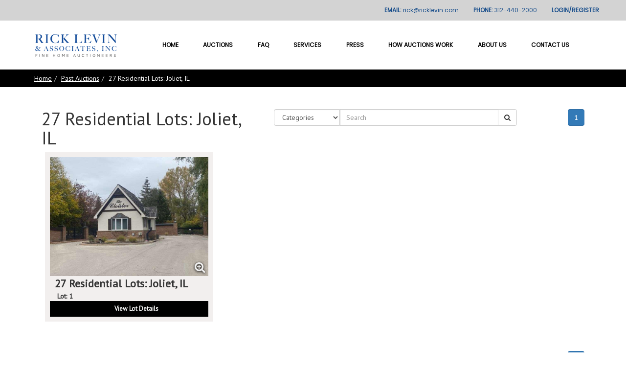

--- FILE ---
content_type: text/html; charset=utf-8
request_url: https://ricklevin.com/auctions/428
body_size: 7783
content:
<!DOCTYPE html><html><head><meta charset="utf-8"><meta content="IE=edge" http-equiv="X-UA-Compatible"><meta content="width=device-width, initial-scale=1" name="viewport"><link rel="stylesheet" href="/css/external/style.min.css"><link rel="stylesheet" href="/css/global/style.min.css"><link rel="stylesheet" href="/bower_components/bootstrap/dist/css/bootstrap.min.css"><link rel="stylesheet" href="/bower_components/font-awesome/css/font-awesome.min.css"><link rel="stylesheet" href="/bower_components/toastr/toastr.css"><link rel="stylesheet" href="/bower_components/eonasdan-bootstrap-datetimepicker/build/css/bootstrap-datetimepicker.min.css"><link rel="stylesheet" href="/bower_components/awesome-bootstrap-checkbox/awesome-bootstrap-checkbox.css"><link rel="stylesheet" href="/bower_components/bootstrap-select/dist/css/bootstrap-select.min.css"><link rel="stylesheet" href="/bower_components/social-share-kit/dist/css/social-share-kit.css"><link rel="stylesheet" href="/css/website/default.min.css"><link rel="stylesheet" href="/bower_components/photoswipe/dist/photoswipe.css"><link rel="stylesheet" href="/bower_components/photoswipe/dist/default-skin/default-skin.css"><link rel="stylesheet" type="text/css" href="https://fonts.googleapis.com/css?family=Poppins|Montserrat|PT+Sans"><style>.bread-holder, .breadcrumb, #snd-footer {
  background-color: #000000 !important;
  color: #ffffff !important;
}
.btn-primary {
  color: #ffffff !important;
  background-color: #337ab7 !important;
  border-color: #2e6da4 !important;
}
.btn-primary:focus,
.btn-primary.focus,
.btn-primary:hover,
.open > .dropdown-toggle.btn-primary {
  color: #ffffff !important;
  background-color: #286090 !important;
  border-color: #204d74 !important;
}
.nav-tabs li.active,
.nav-tabs li.active a,
.nav-tabs li a:hover,
.nav-tabs li a:focus {
  color: #ffffff !important;
  background-color: #286090 !important;
  border-color: #286090 !important;
}
.pagination > .active > a, .pagination > .active > a:focus, .pagination > .active > a:hover, .pagination > .active > span, .pagination > .active > span:focus, .pagination > .active > span:hover {
  color: #ffffff !important;
  background-color: #337ab7 !important;
  border-color: #2e6da4 !important;
}

.cfg-font {
  color: #d3d3d3 !important;
}
.cfg-style {
  background: #d3d3d3 !important;
  color: #174d8b !important;
}
.cfg-style a {
  color: #174d8b !important;
}
.cfg-style:not(#link-footer) a:hover {
  background: #174d8b !important;
  color: #ffffff !important;
}
@media (max-width: 767.9px) {
  .cfg-style-mobile {
    background: #d3d3d3 !important;
    color: #174d8b !important;
  }
  .cfg-style-mobile a {
    color: #174d8b !important;
  }
  .cfg-style-mobile a:hover {
    background: #174d8b !important;
    color: #ffffff !important;
  }
}
@media (min-width: 768px) {
  .cfg-style-desktop {
    background: #d3d3d3 !important;
    color: #174d8b !important;
  }
  .cfg-style-desktop a {
    color: #174d8b !important;
  }
  .cfg-style-desktop a:hover {
    background: #174d8b !important;
    color: #ffffff !important;
  }
}</style><title>Rick Levin Auctions | 27 Residential Lots: Joliet, IL</title></head><body><div class="hidden" id="messages"></div><header id="page-nav"><nav class="collapse navbar-collapse side-collapse side-collapse-right cfg-style-desktop" id="user-menu"><div class="container-fluid"><ul class="nav navbar-nav navbar-right"><li><a href="mailto:rick@ricklevin.com">EMAIL: <span class="nrml">rick@ricklevin.com</span></a></li><li><a href="tel:+13124402000">PHONE: <span class="nrml">312-440-2000</span></a></li><li><a href="/login">LOGIN/REGISTER</a></li></ul></div></nav><div class="navbar navbar-default"><div class="container-fluid"><div class="navbar-header"><div class="navbar-brand"><a href="/"><img src="https://ricklevinauction.s3.amazonaws.com/0/primary-logo" style="max-height:80px;"></a></div><button class="navbar-toggle collapsed navheader-left" type="button" data-toggle="collapse" data-target="#main-menu" aria-expanded="false"><span class="sr-only">Toggle navigation</span><span class="icon-bar"></span><span class="icon-bar"></span><span class="icon-bar"></span></button><button class="navbar-toggle collapsed navheader-right" type="button" data-toggle="collapse" data-target="#user-menu" aria-expanded="false"><i class="fa fa-user"></i></button></div><nav class="collapse navbar-collapse side-collapse side-collapse-left" id="main-menu"><ul class="nav navbar-nav navbar-left"><li><a href="/">Home</a></li><li><a href="/auctions">Auctions</a></li><li><a href="/cms/faq">FAQ</a></li><li><a href="/cms/services">Services</a></li><li><a href="/press">Press</a></li><li><a href="/cms/how-auctions-work">How Auctions Work</a></li><li><a href="/cms/about-us">About Us</a></li><li><a href="/contact-us">Contact Us</a></li></ul></nav></div></div></header><div class="bread-holder"><div class="container"><ol class="breadcrumb"><li><a href="/">Home</a></li><li><a href="/past-auctions/">Past Auctions</a></li><li class="active">27 Residential Lots: Joliet, IL</li></ol></div></div><div class="container extended-layout"><div class="col-md-12"><div class="row"><div class="col-md-5"><h1>27 Residential Lots: Joliet, IL</h1></div><div class="col-md-6"><form class="search-form" id="lotSearch" role="search" style="width:100%; margin-top: 20px;"><div class="input-group" style="width:100%; display:flex;"><div style="width: 25%"><select class="form-control" name="category_id" style="border-top-left-radius:4px;border-bottom-left-radius:4px;"><option selected disabled>Categories</option><option value="1">Furniture</option><option value="2">Glass Flower Frogs</option><option value="3">Decor</option><option value="4">Automobiles </option><option value="5">Small Tools</option><option value="6">Large Equipment</option><option value="7">ATF</option><option value="8">Test Auction</option><option value="9">U.S. Army</option></select></div><div style="width:60%;"><input class="form-control" type="text" placeholder="Search"></div><div style="width:15%;"><span class="input-group-btn"><button class="btn btn-default" type="submit" style="border-top-right-radius:4px;border-bottom-right-radius:4px;"><i class="fa fa-search"></i></button></span></div></div></form></div><div class="col-md-1"><ul class="pagination pull-right"><li class="active"><a href="#">1<span class="sr-only">(current)</span></a></li></ul></div></div><div class="row"><div class="col-md-12"><div class="row"><div class="col-md-12"><div class="lot-flex tile-view"><div class="item" id="item-lot-1386"><div class="lot-picture"><div class="media-main"><a href="/lots/1386"><img class="img-responsive" src="//ricklevinauction.s3.amazonaws.com/0/2022/11/medium/0b7f436d75490067ad4f477601cab0c4" alt="27 Residential Lots: Joliet, IL" data-index="0"></a><a class="openGallery" data-id="1386"><i class="fa fa-search-plus"></i></a></div></div><strong style="font-size: 22px; width: 100%; margin-left: 10px;">27 Residential Lots: Joliet, IL</strong><div class="flex-bottom"><div class="details"><strong style="width: 40%;">Lot: 1</strong></div><a class="btn btn-bottom btn-square action-btn flex-bottom" href="/lots/1386" role="button" style="width:100%;"> <span class="p-l-10">View Lot Details</span></a></div></div></div></div></div><div class="pswp" tabindex="-1"><div class="pswp__bg"></div><div class="pswp__scroll-wrap"><div class="pswp__container"><div class="pswp__item"></div><div class="pswp__item"></div><div class="pswp__item"></div></div><div class="pswp__ui pswp__ui--hidden"><div class="pswp__top-bar"><div class="pswp__counter"></div><button class="pswp__button pswp__button--close" title="Close (Esc)"></button><button class="pswp__button pswp__button--share" title="Share"></button><button class="pswp__button pswp__button--fs" title="Toggle fullscreen"></button><button class="pswp__button pswp__button--zoom" title="Zoom in/out"></button><div class="pswp__preloader"><div class="pswp__preloader__icn"><div class="pswp__preloader__cut"><div class="pswp__preloader__donut"></div></div></div></div></div><div class="pswp__share-modal pswp__share-modal--hidden pswp__single-tap"><div class="pswp__share-tooltip"></div></div><button class="pswp__button pswp__button--arrow--left" title="Previous (arrow left)"></button><button class="pswp__button pswp__button--arrow--right" title="Next (arrow right)"></button><div class="pswp__caption"><div class="pswp__caption__center"></div></div></div></div></div></div></div><div class="row"><div class="col-md-8"></div><div class="col-md-4"><ul class="pagination pull-right"><li class="active"><a href="#">1<span class="sr-only">(current)</span></a></li></ul></div></div></div></div><div class="modal fade" id="approvalModal" role="dialog" tabindex="-1"><div class="modal-dialog modal-lg"><div class="modal-content"><div class="approval-status hidden" id="approval--1"><div class="modal-header"><button class="close" type="button" data-dismiss="modal"><i class="fa fa-times"></i></button><h3 class="modal-title">Request Approval</h3></div><div class="modal-body"><p>In order to place bids on this auction, you must first be approved.</p><p>Agree to the Terms and click the button below to request approval to bid on this auction.</p><div><p><a href="https://ricklevinauction.s3.amazonaws.com/0/2022/11/21bbfc6f88e9fb42f374310e9f4eaf44.pdf?_=1667496681018">Click here for Terms:</a></p></div><div class="checkbox checkbox-primary"><input id="terms_agree" type="checkbox" name="terms_agree" value="true"><label for="is_visible_front">I agree to the Terms & Conditions of the auction listed above</label></div></div><div class="modal-footer"><a class="btn btn-primary pull-right" id="approvalBtn">Request Approval</a><a class="btn btn-default pull-right" type="button" data-dismiss="modal" style="margin-right: 5px;">Cancel</a></div></div><div class="approval-status hidden" id="approval-0"><div class="modal-header"><button class="close" type="button" data-dismiss="modal"><i class="fa fa-times"></i></button><h3 class="modal-title">Request Approval</h3></div><div class="modal-body"><p>In order to place bids on this auction, you must first be approved.</p><p>Your current request is <strong>Pending.</strong></p></div><div class="modal-footer"><a class="btn btn-default pull-right" type="button" data-dismiss="modal">Close</a></div></div><div class="approval-status hidden" id="approval-1"><div class="modal-header"><button class="close" type="button" data-dismiss="modal"><i class="fa fa-times"></i></button><h3 class="modal-title">Bidding Request Declined</h3></div><div class="modal-body"><small style="font-style:italic;">Your request to bid on this site has been declined.</small></div><div class="modal-footer"><a class="btn btn-default pull-right" type="button" data-dismiss="modal">Close</a></div></div></div></div></div><footer><div id="link-footer"><div class="row footer-content"><div class="col-sm-12"><div class="row"><div class="col-sm-6 col-md-9"><div class="title">About Us</div><div class="about-us-footer">Rick Levin & Associates, Inc. (RLA) works with about two dozen professionals in the real estate auction industry who have conducted real estate and personal property auctions throughout the United States and several foreign countries. The firm specializes in designing effective marketing campaigns, including counseling sellers on the proper type of auction for their property, conducting bidder seminars, preparing press releases to obtain press coverage for the auction as an “event,” designing auction brochures and advertisements, showing properties, assembling information for Bidder Information Packages, auctioneers, ring personnel, and experienced telemarketing personnel to follow-up with interested prospects who have not yet viewed a property.</div></div><div class="col-sm-6 col-md-3"><div class="footer-container-fluid"><ul><li class="title">Navigation</li><li><a href="/">Home</a></li><li><a href="/cms/about-us">About Us</a></li><li><a href="/auctions">Auctions</a></li><li><a href="/cms/services">Services</a></li><li><a href="/cms/faq">FAQ</a></li><li><a href="/contact-us">Contact Us</a></li><li><a href="http://vintage.ricklevin.com">Old Site</a></li></ul></div></div></div><div class="row footer-copyright-container"><div class="col-sm-12 footer-copyright">Copyright &copy; 2026 Rick Levin &amp; Associates, Inc</div></div></div></div></div></footer><script>(function(W, U) {
  W.Auth = {"authenticated":false};
}(window))
</script><script src="/bower_components/jquery/dist/jquery.min.js"></script><script src="/bower_components/bootstrap/dist/js/bootstrap.min.js"></script><script src="/bower_components/tinymce/tinymce.min.js"></script><script src="/bower_components/js-cookie/src/js.cookie.js"></script><script src="/bower_components/bluebird/js/browser/bluebird.core.min.js"></script><script src="/bower_components/moment/min/moment.min.js"></script><script src="/bower_components/moment-timezone/builds/moment-timezone-with-data-2012-2022.min.js"></script><script src="/bower_components/lodash/dist/lodash.min.js"></script><script src="/bower_components/toastr/toastr.min.js"></script><script src="/bower_components/autobahnjs/autobahn.min.js"></script><script src="/bower_components/eonasdan-bootstrap-datetimepicker/build/js/bootstrap-datetimepicker.min.js"></script><script src="/bower_components/easyticker-jquery/jquery.easy-ticker.min.js"></script><script src="/bower_components/readmore-js/readmore.min.js"></script><script src="/bower_components/bluebird/js/browser/bluebird.min.js"></script><script src="/bower_components/bootstrap-select/dist/js/bootstrap-select.min.js"></script><script src="/bower_components/social-share-kit/dist/js/social-share-kit.min.js"></script><script src="/js/crossbar.js"></script><script src="/js/util.js"></script><!-- Crossbar initialization--><script>(function(W, U) {
  W.onload = function() {
    W.Crossbar.open({"auth":{"sid":"CfRqoJVKh-a0_G9FweVIS4v5CJxpxmmG","ip":"3.144.178.168"},"wsuri":"wss://bid.ricklevin.com/ws","httpuri":"https://bid.ricklevin.com/lp","realm":"ricklevin","user":"frontend","key":"njO6MdxhLRCyApBovT8OC8lnp2ZFoO14ZeM"});
  };
}(window));

function isJson(str) {
  try {
      JSON.parse(str);
  } catch (e) {
      return false;
  }
  return true;
}

$(function() {
  $('#messages').find('.alert').each(function()
  {
    var a = $(this),
        t = a.is('.alert-success') ? 'success': 'error';

    a.find('li').each(function() { toastr[t]($(this).html()); });
  });
});

$('body').on('hidden.bs.modal', '.modal', function (e) {
  if($('.modal').hasClass('in')) {
    $('body').addClass('modal-open');
  }
});  

$(function() {
  $('.readmore').readmore();
  $('.readmore-hidden').readmore({moreLink:''});
});
</script><script src="/bower_components/photoswipe/dist/photoswipe.min.js"></script><script src="/bower_components/photoswipe/dist/photoswipe-ui-default.min.js"></script><div class="modal fade" id="loginModal" role="dialog" tabindex="-1"><div class="modal-dialog" style="margin:auto; margin-top: 40px"><div class="modal-content"><div class="modal-header" style="padding: 5px 15px;"><button class="close" type="button" data-dismiss="modal"><i class="fa fa-times"></i></button><h3 class="modal-title">Log In</h3></div><div class="modal-body"><div class="row"><div class="col-sm-12"><form class="row" method="post"><div class="col-sm-12 form-group"><label>Username</label><input class="form-control" name="username" type="text"></div><div class="col-sm-12 form-group" style="margin-bottom:30px;"><label>Password</label><input class="form-control" name="password" type="password"></div><div class="col-sm-12 bottom-button"><div class="row"><div class="col-sm-6"><a class="pull-left btn btn-link" href="/forgot/password" style="padding-left: 0;">Forgot Password/Username</a></div><div class="col-sm-6"><input class="btn pull-right btn-primary" type="submit" value="Login"></div></div></div></form></div></div><div class="row"><div class="col-sm-12"><h3>Register</h3><p>If you are not already a user on our site, click the button below to create an account.</p><div class="col-md-12 bottom-button"><a class="btn btn-block btn-primary-outline" href="/register">Register</a></div></div></div></div></div></div></div><script type="text/javascript">$(function() {
  $('#loginModal form').on('submit', function(e) {
    var form = $(this);
    
    e.preventDefault();

    if(form.hasClass("pending")) {
      return;
    }
    form.addClass("pending");

    var username = form.find('input[name="username"]').val();
    var password = form.find('input[name="password"]').val();

    $.post('/login', { username: username, password: password })
    .done(function(data) {
      form.removeClass("pending");
      toastr['success']("Login Successful");
      window.location.reload();
    })
    .fail(function(result) {
      form.find('input[name="password"]').val('');
      form.find('.form-group').addClass('has-error');

      form.removeClass("pending");

      if (result.status == 0){
        toastr['error']("<strong>Connection Issue</strong>: There is an issue connecting to the server right now");
      }else{
        toastr['error']('<strong>' + result.status + '</strong>: ' + result.responseText);
      }
    });
  });
});</script><script>$(function(){
  $('#tile-view').click(function(){
      $('.lot-flex').removeClass('list-view');
      $('.lot-flex').addClass('tile-view');
  });
  $('#list-view').click(function(){
      $('.lot-flex').removeClass('tile-view');
      $('.lot-flex').addClass('list-view');
  });
});
var lots = _.flatten([[{"id":1386,"lot_number":"1","auction_id":428,"consignor_id":66,"status":3,"title":"27 Residential Lots: Joliet, IL","description":"<p><a href=\"https://www.7hauctions.com/auctions/19130/lot/1134-27-Residential-Lots%3A-Joliet%2C-IL\">Click here for additional information:</a></p>","meta_title":"","meta_description":"","start_time":"2022-11-16T18:00:00.000Z","end_time":"2022-11-16T18:00:00.000Z","bid_count":0,"view_count":875,"winning_bid_amount":0,"winning_bidder_id":null,"tax_total":"0.00","premium_total":"0.00","premium_rate":0,"commission_total":"0.00","commission_rate":0,"invoice_line_total":"0.00","statement_line_total":"0.00","minimum_bid":1,"reserve_bid":null,"bid_increment":1,"invoice_id":0,"statement_id":179,"is_no_sale":true,"is_deleted":false,"created_by":12,"created_at":"2022-11-03T17:33:10.000Z","updated_by":12,"updated_at":"2022-11-03T17:34:33.000Z","search_index":"'1':11 '27':1 'addit':9 'click':6 'il':5 'inform':10 'joliet':4 'lot':3 'residenti':2","category_id":0,"addtl_description":"","is_tax_exempt":false,"is_approved":true,"misc_fields":{},"coords":null,"quantity":1,"simulcast_status":0,"bidding_is_disabled":true,"unit_qty":1,"unit_bid_increment":0,"is_featured":false,"group_id":null,"group_status":0,"no_sale_reason":"No Winning Bid","lot_number_sort":"00000000000000000001","watch_list_id":null,"bucket":"ricklevinauction","file_name":"0b7f436d75490067ad4f477601cab0c4","link_url":"0/2022/11/","username":null,"bidder_number":null,"bid_increment_amount":5,"is_watched":false,"start_time_tz":"11/16/2022 12:00:00 PM","end_time_tz":"11/16/2022 12:00:00 PM","display_name":null}]]);
_.each(lots, function(lot) { 
  Crossbar.addLot(0,lot.id) 
});
Crossbar.on('extended', function(e, id, time) {
    var o = $('#item-lot-' + id);
    endtime = moment(time).tz('US/Central').format('MM/DD/YYYY h:mm:ss A');
    o.find('.end-time').html('<strong>Ends:</strong><small>'+endtime+'</small>');
  });

Crossbar.on('bid', function(e, id, bid) {
  console.log(id, bid);
  var o = $('#item-lot-' + id);          
  o.addClass('newBid').one('webkitAnimationEnd oanimationend msAnimationEnd animationend', function() { $(this).removeClass('newBid'); });
  o.find('.bidAmount').html(formatCurrency(bid.amount));
  o.find('.quick-bid-btn').data('high_bid', bid.amount);
  o.find('.quick-bid-btn').data('increment', bid.bidIncrement);
  if(bid.username) {
    o.find('.username').html('<strong>Winning User:</strong> '+ bid.username);
  }
});</script><script>$(function(){
  $('#lotSearch').submit(function(e){
    e.preventDefault();
    var search = {}
    var categorySelect = $('#lotSearch select[name=category_id]').val();
    if(categorySelect && categorySelect!=0){
      search.category_id = categorySelect;
    }
    window.location = '/auctions/428/1/' + $('#lotSearch input').val()+(search!={}?'?'+EncodeQueryData(search):'');
  });
});</script><script>$(function(){
  $('.openGallery').click(function() {
    var id = $(this).data('id');
    var lot = _.find(lots, function(l){return l.id == id});
    var attachments = [];
    $.get('/lots/'+ id +'/attachments')
    .done(function(data) {
      _.each(data, function(a){
        attachments.push({src: '//' + a.bucket + '.s3.amazonaws.com/' + a.link_url + 'large/' + a.file_name, w: a.width, h: a.height});
      })
      new window.PhotoSwipe($('.pswp')[0], window.PhotoSwipeUI_Default, attachments, { index: 0, closeOnScroll: false, bgOpacity: .8 }).init();
    })
    .fail(function(result, status, xhr) {
      if (result.status == 0){
        toastr['error']("<strong>Connection Issue</strong>: There is an issue connecting to the server right now");
      }else{
        if(isJson(result.responseText) && JSON.parse(result.responseText).errors != null){
          result.response = JSON.parse(result.responseText);
          _.each(result.response.errors, function(err){
            toastr['warning']('<strong>' + err.param + '</strong>: ' + err.message);
            $('[name=' + err.param + ']').addClass('hasError');
          });
          toastr['error']('<strong>' + result.status + '</strong>: ' + result.response.message);
        }else{
          toastr['error']('<strong>' + result.status + '</strong>: ' + result.responseText);
        }
      }
    });
  });
});</script><script>$(function(){
  $('.clickable-row').click(function(){
    var search = {}
    var categorySelect = $(this).data('categoryid')
    console.log(categorySelect)
    if(categorySelect && categorySelect!=0){
      search.category_id = categorySelect;
    }
    window.location = '/auctions/428/1/' + $('#lotSearch input').val()+(search!={}?'?'+EncodeQueryData(search):'');
  })
  $('.sidebar-header').click(function(){
    $(this).toggleClass('open');
  });
})</script><div class="modal fade" id="bidModal" role="dialog" tabindex="-1"><div class="modal-dialog"><form id="enterBid"><div class="modal-content"><div class="modal-header"><button class="close" type="button" data-dismiss="modal"><i class="fa fa-times"></i></button><h3 class="modal-title">Place Bid</h3></div><div class="modal-body"><div class="row"><div class="col-md-12"><p>You are about to enter a legally binding contract. Once a bid is placed it cannot be retracted. Do not bid unless you intend to buy this item at the amount of your bid.</p><button class="btn btn-primary" type="submit" style="width: 30%; float: right;" id="submitBid">Place Bid<i class="fa fa-gavel" style="padding-left: 20px"></i></button><div class="input-group" style="width: 70%; float: right;"><span class="input-group-addon">$</span><input class="form-control" type="text" name="enteredBidBox" style="font-size: 25px; line-height: 25px;" id="enteredBidBox"></div></div></div></div></div></form></div></div><script>$('#submitBid').click(function(e){
  e.preventDefault()
  var lot_id = $(this).data('id');
  var bid_amount = $('#enteredBidBox').val();
  Crossbar.placeBid(0, lot_id, bid_amount).then(function(data) {
    if (data.message){ 
      // Success
      $('#bidModal').modal('hide');
      if([-3,-2,-1,1,2,3,8,9].indexOf(data.type) > -1){
        toastr.warning(data.message);
      }else{
        toastr.success(data.message);
      }
      $('#bid input[name=amount]').val('');
    }
  }).catch(function(err) {
    // There was an error placing the bid directly through crossbar
    $.post('/lots/' + lot.id + '/bid', { amount: nextBid })
    .done(function(data) {
      console.log('FALLBACK', data);
      
      if(data && data.message && data.type){
        if(data.type >= 4 && data.type <= 7){
          toastr['success'](data.message);
          document.location.reload();
        }else if(data.type == 8){
          toastr['warning'](data.message);
          document.location.reload();
        }else{
          toastr['error'](data.message);
        }
      }else{
        if(data && data.message){
          toastr['error'](data.message);
        }else{
          toastr['error']('There was an error placing your bid. Please try again in a moment.');
        }
      }
    });
  });
})
$('.quick-bid-btn').click(function(){
  console.log("yo")
  $('#bidModal').modal('show');
  $('#submitBid').data('id', $(this).data('id'))
  var high_bid = parseFloat($(this).data('high_bid'));
  var minimum_bid = parseFloat($(this).data('minimum_bid'));
  var increment = parseFloat($(this).data('increment'));
  console.log(high_bid);
  console.log(high_bid, minimum_bid, increment);
  console.log(high_bid !== 0 ? (high_bid + increment): minimum_bid);
  $('#submitBid').data('high_bid', high_bid);
  $('#enteredBidBox').val(parseFloat(high_bid !== 0 ? high_bid + increment: minimum_bid).toFixed(2));
})</script><script>$(function(){
  $('.watch').click(function(){
    var btn = $(this);
    var is_watched = btn.hasClass('watched');
    var lot_id = btn.data('id');
    $.ajax({
      method: 'GET',
      url: '/lots/' + lot_id + (is_watched ? '/unwatch' : '/watch'),
      success: function(data, status) {
        btn.toggleClass('watched');
        if(is_watched){
          btn.attr('title','Add to Watchlist');
        }else{
          btn.attr('title','Remove From Watchlist');
        }
        toastr['success'](is_watched?'Lot Removed from Watchlist':'Lot Added to Watchlist');
      },
      error: function(result, status, xhr){
        if (result.status == 0){
          toastr['error']("<strong>Connection Issue</strong>: There is an issue connecting to the server right now");
        }else{
          if(isJson(result.responseText) && JSON.parse(result.responseText).errors != null){
            result.response = JSON.parse(result.responseText);
            _.each(result.response.errors, function(err){
              toastr['warning']('<strong>' + err.param + '</strong>: ' + err.message);
              $('[name=' + err.param + ']').addClass('hasError');
            });
            toastr['error']('<strong>' + result.status + '</strong>: ' + result.response.message);
          }else{
            toastr['error']('<strong>' + result.status + '</strong>: ' + result.responseText);
          }
        }
      }
    });
  });
  $('.quick-bid-btn').click(function(){
    $('#bidModal').modal('show');
    $('#submitBid').data('id', $(this).data('id'))
    var high_bid = parseFloat($(this).data('high_bid'));
    var minimum_bid = parseFloat($(this).data('minimum_bid'));
    var increment = parseFloat($(this).data('increment'));
    console.log(high_bid);
    console.log(high_bid !== 0 ? (high_bid + increment): minimum_bid);
    $('#submitBid').data('high_bid', high_bid); 
    $('#enteredBidBox').val(parseFloat(high_bid !== 0 ? high_bid + increment: minimum_bid).toFixed(2));
  })
});</script><script>function approval(status){
  $('.approval-status').addClass('hidden');
  $('#approval-'+status).removeClass('hidden');
  $('#approvalModal').modal('show').on("hidden.bs.modal", function () {
    window.location.reload();
  });
}
$(function(){
  $('#approvalBtn').click(function(){
    var btn = $(this);
    var agreed = $('#terms_agree');

    if (!agreed.prop('checked')) {
      toastr.error('You must agree to the terms of the auction before requesting approval');
      agreed.addClass('hasError');
      return;
    }
    if(!btn.attr('disabled')){
      btn.html('Request Approval <i class="fa fa-spin fa-spinner"></i>').attr('disabled',true);
      $.ajax({
        type: 'POST',
        url: '/auctions/request-approval/428',
        data: {
          agreed: agreed.val()
        },
        success: function(d, status) {
          btn.html('Approval Already Requested');
          toastr['success']('Bidding Request Sent');
          approval(0);
        },
        error: function(result, status, xhr){
          btn.html('Request Approval').attr('disabled',false);
          if (result.status == 0){
            toastr['error']("<strong>Connection Issue</strong>: There is an issue connecting to the server right now");
          }else{
            if(isJson(result.responseText) && JSON.parse(result.responseText).errors != null){
              result.response = JSON.parse(result.responseText);
              _.each(result.response.errors, function(err){
                toastr['warning']('<strong>' + err.param + '</strong>: ' + err.message);
                $('[name=' + err.param + ']').addClass('hasError');
              });
              toastr['error']('<strong>' + result.status + '</strong>: ' + result.response.message);
            }else{
              toastr['error']('<strong>' + result.status + '</strong>: ' + result.responseText);
            }
          }
        }
      })
    }
  });
});</script></body></html>

--- FILE ---
content_type: text/css; charset=UTF-8
request_url: https://ricklevin.com/css/external/style.min.css
body_size: 1913
content:
.navbar-wrapper{position:absolute;top:0;right:0;left:0;z-index:20}.navbar-wrapper>.container{padding-right:0;padding-left:0}.navbar-wrapper .navbar{padding-right:15px;padding-left:15px}.navbar-wrapper .navbar .container{width:auto}.carousel{height:1000px;height:200px;margin-bottom:20px}.carousel-caption{z-index:10;text-shadow:1px 1px 1px rgba(0,0,0,.8)}.carousel .item{height:200px;background-color:#777}.carousel-inner>.item>img{position:relative;top:50%;-webkit-transform:translateY(-50%);transform:translateY(-50%);min-width:100%;height:auto}.carousel-control.left .carousel-control.right{background-image:none;-webkit-filter:none;filter:none}.marketing .col-lg-4{margin-bottom:20px;text-align:center}.marketing h2{font-weight:400}.marketing .col-lg-4 p{margin-right:10px;margin-left:10px}.featurette-divider{margin:80px 0}.featurette-heading{font-weight:300;line-height:1;letter-spacing:-1px}@media (min-width:768px){.navbar-wrapper{margin-top:20px}.navbar-wrapper .container{padding-right:15px;padding-left:15px}.navbar-wrapper .navbar{padding-right:0;padding-left:0}.navbar-wrapper .navbar{border-radius:4px}.carousel-caption p{margin-bottom:20px;font-size:21px;line-height:1.4}.featurette-heading{font-size:50px}.carousel,.carousel .item{height:300px}}@media (min-width:768px){.carousel,.carousel .item{height:200px}}@media (min-width:992px){.featurette-heading{margin-top:120px}.carousel,.carousel .item{height:250px}}@media (min-width:1150px){.carousel,.carousel .item{height:700px}.carousel.article,.carousel.article .item{height:450px}}.upload{min-height:auto;border:3px dashed #ccc!important;border-radius:15px;-moz-user-select:none;-webkit-user-select:none;-ms-user-select:none;margin-top:20px;padding:20px}.dropzone{min-height:auto;border:1px solid #e7eaec!important;-moz-user-select:none;-webkit-user-select:none;-ms-user-select:none}.dropzone .dropzone-previews{position:relative}.dropzone .dz-sort-help{display:block;margin:0 0 10px 0}.dropzone .dz-progress-bar{margin-bottom:15px}.dropzone .dz-progress-bar .progress{margin-bottom:2px}.dropzone .dz-message{cursor:pointer;margin:0;padding:2em;border:1px dashed #e7eaec;border-radius:10px}.dropzone.dz-started .dz-message{display:block}.dropzone .dz-message:hover,.dropzone.dz-drag-hover .dz-message{background-color:#e7eaec;opacity:1}.dropzone .dz-preview .dz-image{width:118px}.dropzone .dz-preview{margin:0 20px 20px 0;background-color:transparent;width:120px}.dropzone .dz-preview[data-file_name=contract],.dropzone .dz-preview[data-file_name=jof]{border:1px solid #e7eaec}.dropzone .dz-preview.dz-image-preview{background-color:transparent}.dropzone .dz-preview.ui-sortable-placeholder{background:#e7eaec;border:1px dashed #e7eaec;border-radius:10px}.dropzone .dz-preview:hover .dz-image img{-webkit-transform:none;transform:none;-webkit-filter:none;filter:none}.dropzone .dz-preview.dz-error:hover .dz-error-message{opacity:0;pointer-events:none}.dropzone .dz-preview.dz-waiting .dz-waiting-mark{opacity:1;-webkit-animation:slide-in 3s cubic-bezier(.77,0,.175,1);animation:slide-in 3s cubic-bezier(.77,0,.175,1)}.dropzone .dz-preview.dz-complete .dz-waiting-mark{opacity:0;-webkit-animation:slide-out 3s cubic-bezier(.77,0,.175,1);animation:slide-out 3s cubic-bezier(.77,0,.175,1)}.dropzone .dz-preview.dz-error.dz-preview-hover .dz-error-message{opacity:1;pointer-events:auto}.dropzone .dz-preview a{cursor:default}.dropzone .dz-preview a[href]{cursor:pointer}.dropzone .dz-preview .dz-progress{border:0;background:rgba(255,255,255,.5)}.dropzone .dz-preview .dz-progress .dz-upload{background:#fff}.dropzone .dz-preview .dz-image{background-color:#fff;border-radius:10px}.dropzone .dz-preview .dz-image img{width:100%}.dropzone .dz-preview .dz-image i{position:absolute;margin:-25px 0 0 -25px;top:50%;left:50%;width:51px;height:51px;font-size:51px;line-height:51px;text-align:center;color:#696969}.dropzone .dz-preview .dz-image i.fa-file-pdf-o{color:#b10302}.dropzone .dz-preview .dz-image i.fa-file-word-o{color:#d24726}.dropzone .dz-preview .dz-image i.fa-file-excel-o{color:#207245}.dropzone .dz-preview .dz-image i.fa-file-powerpoint-o{color:#d24726}.dropzone .dz-preview .dz-image i.fa-file-archive-o{color:#696969}.dropzone .dz-preview .dz-error-mark,.dropzone .dz-preview .dz-success-mark,.dropzone .dz-preview .dz-waiting-mark{pointer-events:none;display:block;position:absolute;margin:-25px 0 0 -25px;top:50%;left:50%;width:51px;height:51px;opacity:0;z-index:500}.dropzone .dz-preview .dz-error-mark i,.dropzone .dz-preview .dz-success-mark i,.dropzone .dz-preview .dz-waiting-mark i{margin:-25px 0 0 -25px;color:#fff;text-shadow:0 0 3px rgba(0,0,0,.25)}.dropzone .dz-preview .dz-waiting-mark i{-webkit-animation:fa-spin 2s infinite linear;animation:fa-spin 2s infinite linear;-webkit-transform-origin:25px 25px;transform-origin:25px 25px}.dropzone .dz-preview .dz-details{position:relative;padding:8px 0 0 0;line-height:1.2;opacity:1}.dropzone .dz-preview .dz-details .dz-filename,.dropzone .dz-preview .dz-details .dz-size{display:block;margin:0;font-size:inherit}.dropzone .dz-preview .dz-details .dz-filename span,.dropzone .dz-preview .dz-details .dz-size span{background:0 0;border-radius:0}.dropzone .dz-preview .dz-details .dz-filename:hover span{border:0}.dropzone .dz-preview .dz-details .dz-size strong{font-weight:400}.dropzone .dz-preview .dz-details span{padding:0!important}.dropzone .dz-preview .dz-options{display:none;position:absolute;padding:5px;top:5px;right:5px;color:#000;background:#fff;border-radius:50px;box-shadow:0 0 3px rgba(0,0,0,.25);z-index:100}.dropzone .dz-preview .dz-icons{display:none;position:absolute;top:5px;left:5px;color:#000;z-index:100}.dropzone .dz-preview .dz-icons i{padding:5px;background:#fff;border-radius:50px;box-shadow:0 0 3px rgba(0,0,0,.25)}.dropzone .dz-preview.dz-success .dz-icons,.dropzone .dz-preview.dz-success .dz-options{display:block}.dropzone .dz-preview.dropdown.open a.dz-filename,.dropzone .dz-preview.dropdown.open a.dz-image{pointer-events:none}.dropzone .dz-preview .dropdown-toggle{cursor:pointer}.dropzone .dz-preview .dropdown-menu{top:35px;left:6px;right:6px;min-width:auto}.dropzone .dz-preview .dropdown-menu li{padding:0 4px}.dropzone .dz-preview .dropdown-menu li:first-child{padding-top:4px}.dropzone .dz-preview .dropdown-menu li:last-child{padding-bottom:4px}.dropzone .dz-preview .dropdown-menu a{cursor:pointer;margin:0;padding:0 5px;line-height:23px}.dropzone .dz-preview .dropdown-menu i{margin-right:5px}.dropzone .dz-preview .dropdown-menu .divider{margin:0}.dropzone .dz-preview .dropdown-menu:after,.dropzone .dz-preview .dropdown-menu:before{display:inline-block;position:absolute;content:''}.dropzone .dz-preview .dropdown-menu:before{top:-7px;right:3px;border-right:7px solid transparent;border-bottom:7px solid #ccc;border-left:7px solid transparent;border-bottom-color:rgba(0,0,0,.2)}.dropzone .dz-preview .dropdown-menu:after{top:-6px;right:4px;border-right:6px solid transparent;border-bottom:6px solid #fff;border-left:6px solid transparent;content:''}.dropzone.dz-single .dropzone-previews{text-align:center}.dropzone.dz-single .dz-preview{margin:0 0 20px 0}.dz-preview.ui-sortable-helper .dz-image{background-color:#fff;border-radius:10px;width:118px;height:120px;position:relative;display:block;overflow:hidden;z-index:1049}.dz-preview.ui-sortable-helper .dz-image img{width:100%}.dz-preview.ui-sortable-helper .dz-image i{position:absolute;margin:-25px 0 0 -25px;top:50%;left:50%;width:51px;height:51px;font-size:51px;line-height:51px;text-align:center;color:#696969}.dz-preview.ui-sortable-helper .dz-image i.fa-file-pdf-o{color:#b10302}.dz-preview.ui-sortable-helper .dz-image i.fa-file-word-o{color:#d24726}.dz-preview.ui-sortable-helper .dz-image i.fa-file-excel-o{color:#207245}.dz-preview.ui-sortable-helper .dz-image i.fa-file-powerpoint-o{color:#d24726}.dz-preview.ui-sortable-helper .dz-image i.fa-file-archive-o{color:#696969}.dz-preview.ui-sortable-helper .dz-options{position:absolute;padding:5px;top:5px;right:5px;color:#000;background:#fff;border-radius:50px;box-shadow:0 0 3px rgba(0,0,0,.25);z-index:1050}.dz-preview.ui-sortable-helper .dz-icons{position:absolute;top:5px;left:5px;color:#000;z-index:1050}.dz-preview.ui-sortable-helper .dz-icons i{padding:5px;background:#fff;border-radius:50px;box-shadow:0 0 3px rgba(0,0,0,.25)}.dz-preview.ui-sortable-helper .dz-details{z-index:1049;position:relative;padding:8px 0 0 0;line-height:1.2;opacity:1;top:0;left:0;font-size:13px;min-width:100%;max-width:100%;text-align:center;color:rgba(0,0,0,.9)}
/*# sourceMappingURL=style.min.css.map */


--- FILE ---
content_type: text/css; charset=UTF-8
request_url: https://ricklevin.com/css/global/style.min.css
body_size: 3255
content:
.container.cascading #livePics{position:relative;min-height:150px}.container.cascading #liveDetails{position:relative;min-height:150px}.container.cascading #liveDetails .description{max-height:100px;overflow:hidden}.container.cascading #liveDetails .winningBid{font-size:20px;margin-top:3px}.container.cascading #liveDetails .winningBidder2{font-size:12px}.container.cascading #upcomingList .description{max-height:100px;overflow:hidden}.container.cascading #upcomingList .row{transition:max-height .5s,opacity .25s;max-height:900px}.container.cascading #upcomingList .completed{max-height:0;overflow:hidden;opacity:.25}.container.cascading #upcomingList.showCompleted .completed{max-height:900px;opacity:1}.container.cascading #upcomingList .bidInfoBox{width:100%;margin-top:-8px;margin-bottom:5px}.container.cascading #upcomingList .bidInfoBox .winningBidder{font-size:13px;float:right}.container.cascading .bidBox{position:absolute;bottom:0;padding-bottom:20px;width:96%}.container.cascading .hidden-a{max-height:0;overflow:hidden}#bidLoading{position:absolute;right:-15px;top:27px;font-size:20px}#userLoading{text-align:center;margin-top:100px;margin-bottom:100px;font-size:20px}.loading-overlay{position:absolute;left:-15px;right:-15px;z-index:999;padding:50px 0;text-align:center;background-color:rgba(0,0,0,.13);height:100%}.spinner{-webkit-animation:rotator 1.4s linear infinite;animation:rotator 1.4s linear infinite;width:30px;height:30px}#mainLoading .spinner{width:50px;height:50px;position:fixed;top:50%;left:50%;margin:-25px 0 0 -25px}@-webkit-keyframes rotator{0%{-webkit-transform:rotate(0);transform:rotate(0)}100%{-webkit-transform:rotate(270deg);transform:rotate(270deg)}}@keyframes rotator{0%{-webkit-transform:rotate(0);transform:rotate(0)}100%{-webkit-transform:rotate(270deg);transform:rotate(270deg)}}.path{stroke:#132c40;stroke-dasharray:187;stroke-dashoffset:0;-webkit-transform-origin:center;transform-origin:center;-webkit-animation:dash 1.4s ease-in-out infinite;animation:dash 1.4s ease-in-out infinite}@-webkit-keyframes dash{0%{stroke-dashoffset:187}50%{stroke-dashoffset:46.75;-webkit-transform:rotate(135deg);transform:rotate(135deg)}100%{stroke-dashoffset:187;-webkit-transform:rotate(450deg);transform:rotate(450deg)}}@keyframes dash{0%{stroke-dashoffset:187}50%{stroke-dashoffset:46.75;-webkit-transform:rotate(135deg);transform:rotate(135deg)}100%{stroke-dashoffset:187;-webkit-transform:rotate(450deg);transform:rotate(450deg)}}#winningBids i.fa-history:before,#winningBids i.fa-trash:before{margin-left:5px}#winningBids i.fa-gavel:before{margin-right:5px}#winningBids a{text-decoration:none;cursor:pointer}#winningBids a:hover{font-weight:400}#winningBids .unit{position:relative;top:-2px;font-size:12px}#multiparBids i.fa-history:before,#multiparBids i.fa-trash:before{margin-left:5px}#multiparBids i.fa-gavel:before{margin-right:5px}#multiparBids i.fa-check{color:#ccc;font-size:16px}#multiparBids i.fa-check.winning{color:green}#multiparBids a{text-decoration:none;cursor:pointer}#multiparBids a:hover{font-weight:400}#bidHistoryBox{max-height:500px;overflow-y:auto}#bidHistoryBox i.fa-trash:before{margin-left:5px}#bidHistoryBox i.fa-gavel:before{margin-right:5px}#bidHistoryBox i.fa-check{color:#ccc;font-size:16px}#bidHistoryBox i.fa-check.winning{color:green}#bidHistoryBox a{text-decoration:none;cursor:pointer}#bidHistoryBox a:hover{font-weight:400}#bidHistoryBox .unit{position:relative;top:-2px;font-size:12px}#bidHistoryBox .time{position:relative;top:-2px;font-size:12px}#bidHistory i.fa-gavel:before{margin-right:5px}#bidHistory i.fa-check{color:#ccc;font-size:16px}#bidHistory i.fa-check.winning{color:green}#bidHistory .row.striped-row:last-child{border-radius:0 0 6px 6px}#bidHistory .unit{position:relative;top:-2px;font-size:12px}#bidHistory .time{position:relative;top:-2px;font-size:12px}#pendingBids i.fa-check-circle{color:green;font-size:16px}#pendingBids i.fa-times-circle{color:red;font-size:16px}#pendingBids a{text-decoration:none;cursor:pointer}#multiparMessages{max-height:520px;overflow-y:scroll}.auction-total,.bid-count{margin-left:10px;float:right;text-align:right}.auction-total div,.bid-count div{font-size:18px;font-weight:700;border:1px solid #ccc;padding:1px 6px 1px 16px;border-radius:4px;min-width:100px}.auction-total span,.bid-count span{font-size:12px;padding-right:6px}.multi-par-lot{padding:8px 0!important}.multi-par-lot.selectable{cursor:pointer!important}.multi-par-lot a{text-decoration:none;cursor:pointer}.multi-par-lot a:hover{font-weight:400}.multi-par-lot .media-main{max-width:33%;margin-right:8px;margin-left:25px}.multi-par-lot .checkbox{margin:0;position:absolute;top:50%;margin-top:-10px}.multi-par-lot .checkbox input{cursor:pointer}.multi-par-lot .checkbox input[type=checkbox]:focus+label::before{outline:0}.multi-par-lot .description{overflow-y:hidden;max-height:4em}.multi-par-lot .description p{margin:0}.bidInfo .amount{font-weight:700;font-size:16px}.bidInfo .unit{position:relative;top:-5px;font-size:12px}.bidInfo .desc{font-style:italic;font-size:12px}#multipar-full-map{width:100%;height:100%;display:flex}#multipar-full-map #map{position:relative;flex:1 1 auto}#multipar-full-map #map canvas{position:absolute;margin:0;padding:0;height:100%;width:100%}#multipar-full-map #map canvas#map-base{z-index:0}#multipar-full-map #map canvas#map-tiles{z-index:1}#multipar-full-map #tiles{width:300px;align-self:stretch;display:flex;flex-wrap:wrap;align-content:flex-start}#multipar-full-map #tiles .tile{width:140px;height:120px;margin:5px}#multipar-full-map #tiles .tile.no-coords .lotnum::after,#multipar-full-map #tiles .tile.no-coords .lotnum::before{content:'*'}#multipar-full-map #tiles .tile .inner-tile{background:rgba(255,255,255,.85);margin:2px;height:calc(100% - 4px);text-align:center;display:flex;flex-direction:column;justify-content:space-between}#multipar-full-map #tiles .tile .inner-tile .bidder span{font-size:12px;display:block}#multipar-full-map #tiles .tile .inner-tile .amount{font-size:20px;margin-bottom:5px}.container.simulcast .main-grid{display:flex}@media (max-width:767px){.container.simulcast .main-grid{flex-direction:column}.container.simulcast .main-grid .lot-card{order:1;min-height:40vh}.container.simulcast .main-grid .history-card{order:2;min-height:40vh}.container.simulcast .main-grid .bid-card{order:3;min-height:40vh}.container.simulcast .main-grid .notification-card{order:4;min-height:40vh}}.container.simulcast .main-grid .card{margin-left:5px;margin-right:5px}.container.simulcast .main-grid .auction-activity{flex:2 0 0;display:flex;flex-wrap:wrap;justify-content:space-between}.container.simulcast .main-grid .auction-activity>*{flex:1 0 40%}@media (max-width:767px){.container.simulcast .main-grid .auction-activity{flex:0 1 auto;flex-direction:column}}.container.simulcast .main-grid .lot-list{flex:1 0 0}@media (min-width:768px){.container.simulcast .main-grid .lot-list{display:flex;flex-direction:column;max-height:100vh}}.container.simulcast .main-grid .bid-card{display:flex;flex-direction:column;padding:15px}.container.simulcast .main-grid .bid-card #bidInfo .winningBid{font-size:20px;margin-top:3px;margin-right:7px}.container.simulcast #upcomingList{overflow-y:auto;flex:1 1 auto}.container.simulcast #upcomingList img{max-height:200px;margin:0 auto}.container.simulcast #upcomingList .description{max-height:40px;overflow:hidden}.container.simulcast #upcomingList .row{transition:opacity .25s;max-height:300px;padding:5px}.container.simulcast #upcomingList .row.active{background:#d3ebff}.container.simulcast #upcomingList .row+.row{border-top:1px solid #ccc}.container.simulcast #upcomingList h3{margin-top:0;font-size:20px}.container.simulcast #upcomingList h2{margin-top:0}.container.simulcast #upcomingList .description,.container.simulcast #upcomingList .description p{font-size:12px}.container.simulcast #bidStatus{margin-bottom:10px;text-align:center}.container.simulcast #bidStatus a,.container.simulcast #bidStatus span{border:1px solid #c8c8c8;border-radius:5px;padding:6px 10px;margin:3px;color:#000;text-decoration:none;background:#fff}.container.simulcast #bidStatus a{cursor:pointer}.container.simulcast #bidStatus .once.active{background-color:#42a316;color:#fff;border-color:#42a316}.container.simulcast #bidStatus .selling.active{background-color:#ffbd32;color:#fff;border-color:#ffbd32}.container.simulcast #bidStatus .sold.active{background-color:#d20d0d;color:#fff;border-color:#d20d0d}.container.simulcast #askingIncrements{margin-top:10px}.container.simulcast #askingIncrements h4.bar{margin:5px -15px 5px}.container.simulcast #askingIncrements h4.bar a{color:#fff;cursor:pointer}.container.simulcast #askingIncrements .increments a{margin:2px}.container.simulcast #approval{margin-top:10px}.container.simulcast #approval>h4.bar{margin:5px -15px 5px}.container.simulcast #approval>h4.bar .checkbox{font-size:12px;line-height:18px;margin-top:0}.container.simulcast #pendingApproval{max-height:75px;overflow-y:scroll;width:100%;overflow-x:hidden}.container.simulcast #pendingApproval>div{font-size:12px}.container.simulcast #pendingApproval>div a{margin-bottom:2px}.container.simulcast .notification-card{max-height:50vh;display:flex;flex-direction:column;justify-content:space-between}.container.simulcast .notification-card #auctionNotifications{flex:1 1 auto}.container.simulcast #auctionNotifications{position:relative;margin-bottom:2px;overflow-y:scroll;margin:0 0 0 10px}.container.simulcast .history-card{max-height:50vh;display:flex;flex-direction:column}.container.simulcast .history-card #bidHistory{flex:1 1 auto}.container.simulcast #bidHistory{position:relative;overflow-y:scroll;margin:0 0 0 10px}.container.simulcast .setActive{margin-left:5px;cursor:pointer}.container.simulcast #livePics{position:relative}.container.simulcast #livePics .media-main{width:calc(100% - 20px);padding-top:10px;margin:0 auto}.container.simulcast #liveDetails{position:relative}.container.simulcast #liveDetails .description{max-height:125px;overflow:hidden}.container.simulcast #liveDetails .title{font-size:28px}.container.simulcast .bidBox{margin-top:15px}.container.simulcast .video-box+.bidBox{margin-top:0}@media (max-width:400px){.container.simulcast .video-box{display:none}}#errPage h1{font-size:100px}.hasError{border-color:red!important}.table-striped tbody tr:nth-child(even){background-color:#f3f3f4}.btn .btn-primary-outline{color:#0275d8;background-color:transparent;background-image:none;border-color:#0275d8}.btn .fa-spin{display:none}.btn[disabled] .fa-spin{display:inline}.card{box-shadow:0 1px 3px #ccc,0 0 3px #ececec;border-radius:0;background-color:#fff;display:inline-block;margin:6px 2px;padding:5px 9px}.card.card-clear{box-shadow:none}.card.card-full{padding-left:0;padding-right:0}a.card{cursor:pointer;text-decoration:none;-webkit-user-select:none;-moz-user-select:none;-ms-user-select:none;-o-user-select:none;user-select:none;box-shadow:0 1px 3px #b5b3b3,0 0 3px #e0dfdf;background-color:#eee}a.card:hover{background-color:#e2e0e0;text-decoration:none}a.card:active{box-shadow:0 -1px 3px #ccc,0 1px 3px #ececec;-webkit-transform:translateY(1px);transform:translateY(1px)}.contain-i-e-s{position:relative}.text-i-e-s{text-align:center;position:absolute;color:#fff;top:9px;left:0;right:0;text-shadow:0 0 6px #000;font-size:8px}a.selectCombo{color:#000;cursor:pointer;text-decoration:none;-webkit-user-select:none;-moz-user-select:none;-ms-user-select:none;-o-user-select:none;user-select:none}a.selectCombo:hover{font-weight:700}a.selectCombo:active{color:#464646}.nav-tabs{margin-top:20px}.tab-pane{margin-top:10px}.flex-row{display:flex;flex-direction:row;flex-wrap:wrap}.flex-row>div{padding-bottom:45px;margin-bottom:15px}.flex-fill{display:flex;flex-direction:column}.flex-fill>div{flex:1;display:flex;flex-direction:column;justify-content:flex-start}.flex-fill>div.flex-1{flex:1}.flex-fill>div.flex-2{flex:2}.flex-fill>div.flex-3{flex:3}.flex-fill>div.flex-4{flex:4}.flex-fill>div.flex-5{flex:5}.flex-fill>div.flex-6{flex:6}.flex-fill>div.flex-7{flex:7}.flex-fill>div.flex-8{flex:8}.flex-fill>div.flex-9{flex:9}.flex-fill>div.flex-10{flex:10}.flex-fill>div.flex-11{flex:11}.flex-fill>div.flex-12{flex:12}.flex-fill>div.flex-center{justify-content:center}.flex-fill>div.flex-bottom{justify-content:flex-end}.flex-fill.flex-fill-full{height:100vh}@media (max-width:768px){.flex-fill.flex-fill-full{height:auto}}.display-columns{display:flex;flex-direction:row;flex-wrap:wrap}@media (min-width:1000px){.display-columns .auction-tile-two:not(:first-child){width:32%!important;margin-left:1%}}@media (max-height:1000px){.display-columns .auction-tile-two:not(:first-child){width:49%;margin-left:1%}}@media (max-width:500px){.display-columns .auction-tile-two:not(:first-child){width:100%;margin:0}}@media (min-width:1000px){.display-columns .auction-tile-two:first-child{width:32%!important;margin-right:1%}}@media (max-height:1000px){.display-columns .auction-tile-two:first-child{width:49%;margin-right:1%}}@media (max-width:500px){.display-columns .auction-tile-two:first-child{width:100%;margin:0}}.display-columns .flex-two{display:flex;flex-direction:column;width:100%;padding:0}.display-columns .flex-two .item-1{width:100%}.display-columns .flex-two .item-1 a{width:100%}.display-columns .flex-two .item-1 a img{width:100%!important;height:auto}.display-columns .flex-two .item-2{padding-left:10px;flex-grow:1;display:flex;flex-direction:column;width:100%}.display-columns .flex-two .item-2 .auction-description{flex-grow:1}.display-columns .flex-two .item-2 p{align-self:flex-end}.bottom-button{position:absolute;bottom:0;right:0}.pull-bottom{position:absolute;bottom:0}.intl-tel-input{width:100%}.clickable{cursor:pointer}.documentList .file{width:120px;display:inline-block;align-items:stretch;text-align:center;padding:10px 5px 4px 5px;border-radius:5px;background:#f5f5f5;border:1px solid #e8e8e8;margin:4px 2px;text-decoration:none}.documentList .file:hover{background:#e8e8e8}.documentList .file .image{position:relative;height:106px;width:120px;display:inline-block;overflow:hidden;margin-left:-6px;margin-top:-12px;border-top-left-radius:5px;border-top-right-radius:5px}.documentList .file .image i{font-size:4em;margin:25px 0}.documentList .file .image img{position:absolute;top:0;left:0;right:0;bottom:0}.documentList .file .filename{white-space:nowrap;overflow:hidden;max-width:100%;display:block}
/*# sourceMappingURL=style.min.css.map */


--- FILE ---
content_type: text/css; charset=UTF-8
request_url: https://ricklevin.com/css/website/default.min.css
body_size: 4600
content:
@-webkit-keyframes bidflash{0%{color:#059416}60%{color:#03640e}100%{color:#000}}@keyframes bidflash{0%{color:#059416}60%{color:#03640e}100%{color:#000}}body{font-family:"Myriad Pro",Myriad,"Myriad Web Pro","PT Sans",sans-serif;background-color:#fff;position:relative;min-height:100vh;padding-bottom:40rem}@media (max-width:800px){body{padding-bottom:90rem}}@media (max-width:530px){body{padding-bottom:140rem}}.container{background:#fff;margin-bottom:25px}.navbar{min-height:100px}.navbar .container-fluid{max-width:1200px}.navbar-brand{height:100px}.navbar-brand img{height:auto;max-width:100%}.flex-right{margin-left:auto}.flex-left{margin-right:auto}.flex-center-hor{margin-left:auto;margin-right:auto}.flex-center-vert{margin-bottom:auto;margin-top:auto}.flex-bottom{margin-top:auto}.flex-top{margin-bottom:auto}.breadcrumb{margin-top:20px;margin:0;box-shadow:none;border-radius:0;background-color:#292929}.breadcrumb li a{color:#fff;text-decoration:underline}.breadcrumb li.active{color:#fff}.bread-holder{width:100%;background-color:#292929}.bread-holder .container{background-color:#292929;padding:0;box-shadow:none}.winning{color:green;font-weight:700!important}.not-winning{color:#e6ac40;font-weight:700!important}.search-form{margin-left:auto;margin-right:auto;width:95%}.img-thumbs{margin-left:-1px;margin-right:-1px;display:inline-block}.img-thumbs div{padding:2px 1px}.lot-details{padding:0;position:relative}@media (min-width:992px){.lot-details{height:407px}}@media (min-width:1200px){.lot-details{height:496px}}.lot-details h1{background-color:#fff;color:#4a4a4a;padding:5px 15px}.lot-details h1 small{color:#4a4a4a;font-size:12px;float:right;margin-top:25px}.lot-details div{margin:0 0}.lot-details div h2{margin:10px 0;font-weight:700}.lot-details div .more-details{display:flex;flex-flow:row wrap;flex-grow:1;justify-content:space-between;align-content:stretch;margin-bottom:20px;margin-left:10px;background-color:#ebebeb;border-radius:5px;padding-top:10px;padding-bottom:10px}.lot-details div .more-details.details-col{font-size:16px;padding:0;margin:0}.lot-details div .more-details p{margin-bottom:5px}.lot-details div .details-box{display:flex;flex-flow:row wrap;flex-grow:1;justify-content:space-between;align-content:stretch;margin-bottom:20px;margin-left:5px;margin-right:25px;padding-top:20px}.lot-details div .details-header{width:100%}.lot-details div .bid-box{position:absolute;bottom:0;left:15px;right:15px;padding-bottom:10px;text-align:right}.lot-details div .input-group-addon{background:0 0}.description{width:100%;position:relative;line-height:1.2em;text-align:justify;margin-right:-1em;padding-right:1em}.description table{width:auto;max-width:100%}footer{position:absolute;bottom:0;left:0;right:0}footer .title{color:#0a4386;font-family:Monserrat,sans-serif;font-weight:700;text-transform:uppercase;font-size:18px;margin-bottom:15px}footer>div p:nth-child(1){margin-bottom:5px}footer>div p:nth-child(2){margin-bottom:0}footer>div p:nth-child(2) :not(:first-child){margin-left:4px}.listing-doc{border:1px solid #ececec;padding:15px;border-radius:.5em;margin:0 20px 20px 0;width:125px}.listing-doc:not(:last-child){margin-right:10px}.listing-doc p{margin-top:20px}.lot-tile{border:1px solid transparent;position:relative;margin-bottom:20px;padding-top:5px;padding-bottom:45px;display:inline-block;margin:1%;width:98%}.lot-tile h2{margin-bottom:0}.lot-tile h2 span{font-size:14px;margin-top:16px;float:right}.lot-tile .lot-description{width:100%}@media screen and (min-width:768px){.lot-tile{margin:1%;width:48%}}@media screen and (min-width:992px){.lot-tile{margin:1%;width:23%}}.display-rows .lot-tile{width:98%}@media screen and (min-width:768px){.display-rows .lot-tile{padding-bottom:0}.display-rows .lot-tile div,.display-rows .lot-tile h2{float:left;width:64%;margin:5px 1%}.display-rows .lot-tile .media-main{float:left;width:31%;margin:5px 1%}}@media (min-width:600px){.display-rows .auction-tile-two{width:100%}.display-rows .flex-two{display:flex;flex-direction:row;flex-wrap:wrap;width:100%;padding:0}.display-rows .flex-two .item-1{width:40%}.display-rows .flex-two .item-1 a{width:100%}.display-rows .flex-two .item-1 a img{width:100%!important;height:auto}.display-rows .flex-two .item-2{padding-left:10px;width:60%;display:flex;flex-direction:column}.display-rows .flex-two .item-2 .auction-description{flex-grow:1}.display-rows .flex-two .item-2 p{align-self:flex-end}.display-rows .flex-two a.auction-tile-image{width:60%}}@media (max-width:600px){.display-rows{display:flex;flex-direction:row;flex-wrap:wrap}.display-rows .auction-tile-two:not(:first-child){width:49%;margin-left:1%}}@media (max-width:600px) and (max-width:500px){.display-rows .auction-tile-two:not(:first-child){width:100%;margin:0}}@media (max-width:600px){.display-rows .auction-tile-two:first-child{width:49%;margin-right:1%}}@media (max-width:600px) and (max-width:500px){.display-rows .auction-tile-two:first-child{width:100%;margin:0}}@media (max-width:600px){.display-rows .flex-two{display:flex;flex-direction:column;width:100%;padding:0}.display-rows .flex-two .item-1{width:100%}.display-rows .flex-two .item-1 a{width:100%}.display-rows .flex-two .item-1 a img{width:100%!important;height:auto}.display-rows .flex-two .item-2{padding-left:10px;flex-grow:1;display:flex;flex-direction:column;width:100%}.display-rows .flex-two .item-2 .auction-description{flex-grow:1}.display-rows .flex-two .item-2 p{align-self:flex-end}}.media-list{margin:0 -.5%}.media-list .media-more{pointer-events:none;position:absolute;background-color:rgba(0,0,0,.35);top:0;bottom:0;left:0;right:0;color:#fff}.media-list .media-more span{position:absolute;margin-top:-10px;bottom:10%;right:10%;font-size:20px;line-height:100%;text-align:center}.media{width:24%;margin:.5%;display:inline-block;position:relative;cursor:pointer}.media-main{cursor:pointer;position:relative}.media-main .openGallery{position:absolute;bottom:0;right:0;padding:7px;font-size:23px;line-height:23px;color:rgba(255,255,255,.9);text-shadow:0 1px 5px #000;transition:.1s}.media-main .openGallery:hover{font-size:25px;line-height:25px;color:#fff;text-shadow:0 1px 5px #000}.media-main .openModal{position:absolute;bottom:0;right:0;padding:7px;font-size:23px;line-height:23px;color:rgba(255,255,255,.9);text-shadow:0 1px 5px #000}::-webkit-scrollbar-track{background-color:rgba(0,0,0,0)}::-webkit-scrollbar{width:10px;background-color:rgba(0,0,0,0)}::-webkit-scrollbar-thumb{border:1px solid transparent;border-radius:10px;background-color:#939393}::-webkit-scrollbar-corner{background-color:rgba(0,0,0,0)}body,html{scrollbar-arrow-color:#939393;scrollbar-track-color:transparent;scrollbar-face-color:#939393;scrollbar-highlight-color:transparent;scrollbar-3dlight-color:transparent;scrollbar-shadow-color:transparent;scrollbar-darkshadow-color:transparent}#countdown div{display:inline-block;width:65px;border:2px solid #4a4a4a;border-radius:10px;margin:5px}#countdown div strong{font-size:42px;display:inline-block;width:100%;height:50px}#countdown div span{font-size:10px;display:inline-block}.nav-tabs{border-bottom:2px solid #ddd;margin-bottom:10px}.nav-tabs li.active{background:#4d65a1;color:#fff;border:solid #4d65a1 2px;border-radius:3px}.nav-tabs li.active a,.nav-tabs li.active a:focus,.nav-tabs li.active a:hover{border-width:0;background:#4d65a1;color:#fff}.nav-tabs li.active a,.nav-tabs li.active a:hover{border:none;color:#fff!important;background:0 0}.nav-tabs li.active a::after{-webkit-transform:scale(1);transform:scale(1)}.nav-tabs li a{border:solid #f0f0f0 1px;color:#000}.nav-tabs li:hover>a::after{-webkit-transform:scale(1);transform:scale(1)}.tab-nav>li>a::after{background:#21527d none repeat scroll 0 0;color:#fff}.tab-pane{padding:15px 0}.tab-content{padding:20px}.tab-content .active{z-index:100}#searchResults .description{max-height:60px;overflow:hidden}.watchDiv{float:left;margin:0;display:inline-block}.watchDiv .watch{color:#7d7d7d;font-size:18px;padding:3.5px 11px;line-height:20px}.watchDiv span{margin-left:5px}.watch:hover .fa-eye{color:#229e22}.watch.watched .fa-eye{color:#229e22}.watch.watched:hover .fa-eye{color:#229e22}.lotButtonsBottom{position:absolute;bottom:9px;right:14px}.lotButtons .watch{line-height:20px;font-size:18px;color:#fff;width:20%}.lotButtons .watch:hover{color:#019e01}.lotButtons .watch.watched{color:#019e01}.lotButtons .watch.watched:hover{color:#ec543b}.striped-row{padding:5px 0}.striped-row:nth-child(odd){background:#fff}.striped-row:nth-child(even){background:#eee}.striped-row.winning-row{background:#c5efcd}.striped-row.selected{background:#337ab7!important;color:#fff}.striped-row.selected a{color:#fff!important}.striped-row:nth-child(even).winning-row{background:#b1e9bc}.striped-row:nth-child(even).selected{background:#2d6da3!important}.row.header{background:#444;color:#fff}.bar{background:#848484;color:#fff;padding:5px 14px;margin:-5px -15px 0 -15px}.bar a{margin-top:4px;color:#fff;font-size:14px;cursor:pointer}.bar a i.fa:before{content:"\f077"}.bar a.collapsed i.fa:before{content:"\f078"}#image-map{max-width:100%;position:relative;display:inline-block;margin-bottom:10px}#image-map img{width:100%}#image-map svg{position:absolute;top:0;right:0;bottom:0;left:0;height:100%;width:100%}#image-map svg .coord-obj{fill:#666;stroke:#333;stroke-width:1;opacity:.6;cursor:pointer}#image-map svg .coord-obj.winning{fill:#7bce8b;stroke:#277936;stroke-width:1;opacity:.6}#image-map svg .coord-obj.selected{fill:#4b7aa5;stroke:#132e46;stroke-width:1;opacity:.6}.invoice-bar{background:#eaeaea;padding:5px;color:#000;border-top:1px solid #ccc;border-bottom:none;border-left:none;border-right:none;margin-top:5px;margin-bottom:5px;margin-left:-5px;margin-right:-5px}.container.extended-layout{display:flex}@media screen and (min-width:1600px){.container.extended-layout{width:1670px!important}}@media screen and (min-width:1600px){.container.extended-layout>.lot-flex{width:23%}}.lot-flex{display:flex;flex-flow:row wrap;justify-content:space-between}.lot-flex.tile-view .item{background-color:#f2efee;padding:10px;margin:0 7px 10px;width:330px;display:inline-flex;flex-direction:column;transition:-webkit-transform 350ms;transition:transform 350ms;transition:transform 350ms, -webkit-transform 350ms}.lot-flex.tile-view .item.newBid .bidAmount{color:#059416;-webkit-animation:6s ease-out bidflash;animation:6s ease-out bidflash}.lot-flex.tile-view .item.blank{box-shadow:none!important;background:#fff}.lot-flex.tile-view .item:hover{-webkit-transform:scale(1.03);transform:scale(1.03)}@media screen and (min-width:768px){.lot-flex.tile-view .item{width:47%;margin-bottom:40px}.lot-flex.tile-view .item.featured_tile{width:95%}}@media screen and (min-width:992px){.lot-flex.tile-view .item{width:31%}.lot-flex.tile-view .item.featured_tile{width:45%}}@media screen and (min-width:1600px){.lot-flex.tile-view .item{width:23%}}.lot-flex.tile-view .item.featured_tile .content{display:flex;flex-direction:row}.lot-flex.tile-view .item.featured_tile .bid-box{display:flex;flex-direction:row;justify-content:space-between;flex:1 0 auto}.lot-flex.tile-view .item .lot-picture{width:100%}.lot-flex.tile-view .item .details{padding-left:15px;padding-right:15px;width:100%;display:flex;flex-wrap:wrap}.lot-flex.tile-view .item .action-btn{font-size:13px;font-weight:700;background-color:#000;color:#fff;width:100%;display:flex;justify-content:center}.lot-flex.list-view .item{display:flex;flex-flow:row wrap;width:100%;margin-bottom:10px}@media screen and (max-width:768px){.lot-flex.list-view .item{display:flex;flex-direction:column;margin:1%;width:48%}}.lot-flex.list-view .item .lot-picture{width:260px;margin-right:16px}@media screen and (max-width:768px){.lot-flex.list-view .item .lot-picture{margin-right:0;width:100%}}.lot-flex.list-view .item .details{flex-grow:1}@media screen and (max-width:768px){.lot-flex.list-view .item .details{width:100%;flex-grow:0}}.lot-button{background-color:#000;border-radius:0;color:#fff}.sidebar-header{width:100%;background:#4d65a1;color:#fff;text-align:center;padding:3px;vertical-align:middle}.sidebar-header.open>h1>i{-webkit-transform:rotate(0);transform:rotate(0)}.sidebar-header>h1>i{transition:all .4s linear;-webkit-transform-origin:center;transform-origin:center;-webkit-transform-style:preserve-3D;transform-style:preserve-3D;-webkit-transform:rotate(180deg);transform:rotate(180deg)}.side-info{background:#e9ebea}.table{margin-left:auto;margin-right:auto;background-color:#fafafa}.scrollTable{display:table;margin-top:10px;margin-bottom:10px}.scrollTable tbody,.scrollTable thead{float:left;width:100%}.scrollTable tbody{overflow:auto;height:200px}.scrollTable tr{width:100%;display:table;text-align:left}.clickable-row:hover{background-color:#4d65a1;color:#fff}.clickable-row{background:#fafafa}.btn-bottom{background-color:#6d6d6d;color:#fff}.btn-bottom:hover{background-color:#797979;color:#fff}.btn-square{border-radius:0}.text-upper{text-transform:uppercase}#page-nav{display:flex;flex-direction:column;font-family:Poppins,sans-serif}#page-nav .container-fluid{max-width:1200px}#page-nav nav#user-menu{order:1;width:100%}#page-nav nav#user-menu.navbar-collapse{border-color:#e7e7e7}#page-nav nav#user-menu .navbar-nav>li>a{color:#777}@media (min-width:768px){#page-nav nav#user-menu{order:0;font-size:12px;font-weight:700;line-height:12px}#page-nav nav#user-menu .navbar-nav>li>a{line-height:12px}}#page-nav nav#main-menu ul li>a{color:#000;font-size:12px;font-weight:700;text-transform:uppercase}@media (min-width:768px){#page-nav nav#main-menu ul{display:flex;justify-content:space-around;align-items:center;height:100%}}#page-nav nav .nrml{font-weight:400}#page-nav .navbar{margin-bottom:0;border:none;background-color:#fff}@media (min-width:768px){#page-nav .navbar .container-fluid{display:flex}#page-nav .navbar .container-fluid nav{flex:1 0 auto}#page-nav .navbar .container-fluid nav ul{width:100%}}#page-nav .navbar .container-fluid .navbar-header{display:flex}#page-nav .navbar .container-fluid .navbar-header>*{float:none;order:1}#page-nav .navbar .container-fluid .navbar-header .navheader-left{order:0}#page-nav .navbar .container-fluid .navbar-header .navheader-right{order:2}#page-nav .navbar .container-fluid .navbar-header .navbar-toggle{margin-left:15px;align-self:center;min-width:40px;min-height:40px}#page-nav .navbar .container-fluid .navbar-header .navbar-brand{flex:1 1 auto;display:inline-flex;align-items:center;justify-content:center}.snd-container-fluid{padding-right:15px;padding-left:15px;max-width:1200px;margin-left:auto;margin-right:auto}#link-footer .footer-content{padding:50px 50px 0;background-color:#d7d7d7;color:#000;display:table-cell}#link-footer .footer-content .about-us-footer{margin-bottom:20px}#link-footer .footer-content .footer-container-fluid{display:flex;flex-direction:row;justify-content:space-around;flex-wrap:wrap}#link-footer .footer-content .footer-container-fluid ul{list-style-type:none;flex-basis:100%;margin-bottom:20px}#link-footer .footer-content .footer-container-fluid ul li a{display:inline-block;padding-top:7px;padding-bottom:5px;font-family:Monserrat,sans-serif;font-size:12px;color:#000;text-transform:uppercase}@media screen and (min-width:800px){#link-footer .footer-content .footer-container-fluid ul{flex:1}}.footer-copyright-container{margin-top:50px;border-top:1px solid #000}.footer-copyright-container .footer-copyright{padding:20px;text-align:center}.rl-home h2{font-family:Monserrat,sans-serif;font-size:14px;color:#898e8f;text-transform:uppercase;margin-bottom:30px}.rl-home h2 span{display:table;font-size:32px;font-weight:700;color:#343a3b}.home-title{font-size:21px;text-transform:uppercase;margin-top:0}.display-row .auction-tile{display:flex}.display-row .auction-tile .auction-image{display:block;height:200px;width:250px;line-height:200px;flex:0 0 auto;border:1px solid #ededed;text-align:center}.display-row .auction-tile .auction-image img{vertical-align:middle;display:inline-block;max-height:198px}@media (max-width:520px){.display-row .auction-tile{flex-direction:column}}@media (max-width:767.9px){.display-row .auction-tile .auction-image{height:120px;width:150px;line-height:120px}.display-row .auction-tile .auction-image img{max-height:118px}}.display-row .auction-tile .auction-flex{flex:1 1 auto;display:inline-flex;flex-direction:column}.display-row .auction-tile .auction-flex .auction-actions{align-self:flex-end;white-space:nowrap}.display-row .auction-tile+.auction-tile{margin-top:5px;padding-top:5px;border-top:1px solid #6d6d6d}.display-tile{display:flex;flex-wrap:wrap;justify-content:center}.display-tile .auction-tile{background-color:#f2efee;padding:10px;margin:0 7px 10px;width:330px;display:inline-flex;flex-direction:column;transition:-webkit-transform 250ms;transition:transform 250ms;transition:transform 250ms, -webkit-transform 250ms}.display-tile .auction-tile:hover{-webkit-transform:scale(1.05);transform:scale(1.05);z-index:10000}.display-tile .auction-tile .auction-flex{display:inline-flex;flex-direction:column;height:100%}.display-tile .auction-tile .auction-details,.display-tile .auction-tile .auction-image{display:block}.display-tile .auction-tile .auction-details{font-size:12px;line-height:17px;color:#999;padding-top:20px;padding-bottom:20px;flex:1 0 auto;display:flex;flex-direction:column}.display-tile .auction-tile .auction-details h3{font-family:"Myriad Pro",Myriad,"Myriad Web Pro","PT Sans",sans-serif;font-size:16px;color:#000;margin-top:0;text-transform:uppercase;text-decoration:underline}.display-tile .auction-tile .auction-details .sub-title{font-family:"Myriad Pro",Myriad,"Myriad Web Pro","PT Sans",sans-serif;font-size:13px;font-weight:700;letter-spacing:-1px;color:#0a4386}.display-tile .auction-tile .auction-details .desc{margin-top:10px;background-color:#fff;color:#737475;padding:5px;font-size:15px;flex:1}.display-tile .auction-tile .auction-actions{display:flex}.display-tile .auction-tile .auction-actions div{margin:5px;width:100%}.display-tile .auction-tile .auction-actions .enter-auction{display:block}.display-tile .auction-tile .auction-actions .action-btn{font-size:13px;font-weight:700;background-color:#000;color:#fff;width:100%;display:flex;justify-content:center}.full-auctions{text-align:center;margin:20px}.full-auctions .btn{background-color:#0a4386;color:#fff;font-family:Monserrat,sans-serif;font-size:14px;border-radius:20px;padding:10px 25px;margin:10px}.full-auctions .btn:hover{background-color:#08356a;-webkit-transform:scale(1.05);transform:scale(1.05)}.wwd-container{background-color:#0a4386;padding-bottom:100px}.wwd-container h2{color:#fff}.wwd-container h2 span{color:#fff}.wwd-container .container{background:0 0}.wwd-container .container .tiles{display:flex;justify-content:space-between}@media screen and (max-width:992px){.wwd-container .container .tiles{flex-direction:column}}.wwd-container .container .tiles a:hover{text-decoration:none}.wwd-container .container .tiles .tile{margin:0 0 10px}.wwd-container .container .tiles .tile>a,.wwd-container .container .tiles .tile>div{display:flex;flex-direction:column;height:100%}.wwd-container .container .tiles .tile ul{list-style-type:none;padding-left:15px}.wwd-container .container .tiles .tile-img{background-size:cover;min-height:189px}.wwd-container .container .tiles .tile-title{background-color:#6f90b8;color:#fff;font-family:Monserrat,sans-serif;font-size:24px;font-weight:700;text-transform:uppercase;text-align:center;padding:10px}.wwd-container .container .tiles .tile-desc{padding:10px;font-weight:bolder;font-size:12px;background-color:#fff;flex:1}.fa-container{background-color:#cbccce;padding-bottom:50px}.fa-container h2{color:#fff}.fa-container h2 span{color:#fff}.fa-container .container{background:0 0}.fa-container .container input{padding:25px;font-weight:700}.fa-container .container .btn-submit{background-color:#000;color:#fff;font-family:Monserrat,sans-serif;font-size:22px;font-weight:700;text-transform:uppercase;text-align:center;border-radius:0;padding:10px;width:100%}.cu-container{padding-bottom:50px}.cu-container .tile{border:1px solid #e1eaec;padding:30px 5px;margin-bottom:10px}.cu-container .tile .tile-header{font-family:Monserrat,sans-serif;font-size:16px;font-weight:700;color:#000;text-transform:uppercase}.cu-container .tile .tile-content{font-family:Monserrat,sans-serif;font-size:14px;color:#000}.p-l-10{padding-left:10%}.carousel-caption{bottom:auto;top:0;padding-top:0}@media screen and (min-width:768px){.carousel-caption{top:10px;padding-top:20px}}@media screen and (min-width:992px){.carousel-caption{top:20px}}@media screen and (min-width:1150px){.carousel-caption{top:50px}}#carousel-search{position:absolute;top:50%;left:15%;right:15%;z-index:11}@media screen and (min-width:768px){#carousel-search{left:20%;right:20%}}#carousel-search .form-group,#carousel-search .input-group{width:100%}#carousel-search .form-group .input-group-btn,#carousel-search .input-group .input-group-btn{width:1%}
/*# sourceMappingURL=default.min.css.map */


--- FILE ---
content_type: application/javascript; charset=UTF-8
request_url: https://ricklevin.com/js/crossbar.js
body_size: 1896
content:
(/*jshint unused:false,supernew:true*/function(W, U) {
  'use strict';

  var _ = W._,
      $ = W.jQuery;

  W.Crossbar = (new function() {
    var self = this,
        _proxy = $({}),
        _reject,
        _resolve,
        _session,
        _auth,
        _subs = {},
        _promise = new W.Promise(function(resolve, reject) {
          _resolve = resolve;
          _reject = reject;
        });

    $.extend(self, {
      on: function(type, fn) { _proxy.on(type, fn); return self; },

      isReady: function() {
        return _session ? _session.isOpen: false;
      },

      _subscribe: function(topic, handler) {
        _session.subscribe(topic, handler).then(function(sub) { _subs[topic] = sub; });
      },

      /*_unsubscribe: function(topic) {
        var sub = _subs[topic];
        if (sub) { _session.unsubscribe(sub); }
      },*/

      _addLot: function(wid, id) {
        console.log('subscribed to lot ' + id);
        self._subscribe('api:' + wid + '.lot.extended.' + id, function(args) { _proxy.trigger('extended', [id, args[0]]); });
        self._subscribe('api:' + wid + '.lot.newbid.' + id, function(args) { _proxy.trigger('bid', [id, args[0]]); });
        return self;
      },

      addLot: function(wid, id) {
        if (self.isReady()) { return self._addLot(wid, id); }
        return self.then(_.partial(self._addLot, wid, id));
      },

      /*_removeLot: function(id) {
        try{
          self._unsubscribe('api:onupdated.lot' + id);
          self._unsubscribe('api:onbid.lot' + id);
          console.log('unsubscribed from lot ' + id);
          return self;
        } catch(err){
          console.log('Error unsubscribing from lot ' + id + ' --> ' + err);
        }
      },

      removeLot: function(id) {
        if (self.isReady()) { return self._removeLot(id); }
        return self.then(_.partial(self._removeLot, id));
      },*/
      getLotInfo: function(wid, id) {
        if (!self.isReady()) { throw new Error('Not connected to Crossbar'); }
        return _session.call('api:lot.getInfo', [wid, id]);
      },

      placeBid: function(wid, id, amt) {
        if (!self.isReady()) { throw new Error('Not connected to Crossbar'); }
        return _session.call('api:lot.placebid', [wid, _auth, id, amt]);
      },


      placeMultiparBid: function(wid, auctionid, user_id, key, amt, per_unit) {
        if (!self.isReady()) { throw new Error('Not connected to Crossbar'); }
        return _session.call('api:multipar.bid', [wid, _auth, auctionid, user_id, key, amt, per_unit]);
      },

      acceptMultiparBid: function(wid, id) {
        if (!self.isReady()) { throw new Error('Not connected to Crossbar'); }
        return _session.call('api:multipar.accept', [wid, _auth, id]);
      },

      declineMultiparBid: function(wid, id) {
        if (!self.isReady()) { throw new Error('Not connected to Crossbar'); }
        return _session.call('api:multipar.decline', [wid, _auth, id]);
      },

      deleteMultiparBid: function(wid, id) {
        if (!self.isReady()) { throw new Error('Not connected to Crossbar'); }
        return _session.call('api:multipar.delete', [wid, _auth, id]);
      },

      requestMultiparBid: function(wid, auctionid, key, per_unit) {
        if (!self.isReady()) { throw new Error('Not connected to Crossbar'); }
        return _session.call('api:multipar.request', [wid, _auth, auctionid, key, per_unit]);
      },

      updateMultiparCombos: function(wid, auctionid, disabled) {
        if (!self.isReady()) { throw new Error('Not connected to Crossbar'); }
        return _session.call('api:multipar.updateCombos', [wid, _auth, auctionid, disabled]);
      },

      _multipar: function(wid, id) {
        self._subscribe('api:' + wid + '.multipar.' + id + '.bids', function(args) { _proxy.trigger('multiparBids', [args[0], args[1]]); });
        self._subscribe('api:' + wid + '.multipar.' + id + '.message', function(args) { _proxy.trigger('multiparMessage', [args[0]]); });
        self._subscribe('api:' + wid + '.multipar.' + id + '.extended', function(args) { _proxy.trigger('multiparExtended', [args[0], args[1]]); });
        self._subscribe('api:' + wid + '.multipar.' + id + '.pending', function(args) { _proxy.trigger('multiparPendingApproval', [args[0], args[1]]); });
        self._subscribe('api:' + wid + '.multipar.' + id + '.combos', function(args) { _proxy.trigger('multiparCombos', [args[0],args[1] ]); });
        if (window.Auth.authenticated) {
          self._subscribe('api:' + wid + '.multipar.' + id + '.message.' + window.Auth.id, function(args) { _proxy.trigger('multiparMessage', [args[0]]); });
          if (window.auction && window.auction.jwt_auction_key) {
            self._subscribe('api:' + wid + '.multipar.' + window.auction.jwt_auction_key + '.message', function(args) { _proxy.trigger('multiparMessage', [args[0]]); });
          }
        }
        return self;
      },

      multipar: function(wid, id) {
        if (self.isReady()) { return self._multipar(wid, id); }
        return self.then(_.partial(self._multipar, wid, id));
      },

      sendMultiparMessage: function(wid, auctionid, message) {
        if (!self.isReady()) { throw new Error('Not connected to Crossbar'); }
        return _session.call('api:multipar.sendMessage', [wid, _auth, auctionid, message]);
      },

      cascadingConnect: function(wid, id) {
        if (!self.isReady()) { throw new Error('Not connected to Crossbar'); }
        return _session.call('api:cascading.connect', [wid, id]);
      },

      _cascading: function(wid, id) {
        console.log('subscribed to auction ' + id);
        self._subscribe('api:' + wid + '.cascading.' + id + '.info', function(args) { _proxy.trigger('cascadingInfo', [id, args[0], args[1], args[2], args[3]]); });
        self._subscribe('api:' + wid + '.cascading.' + id + '.newbid', function(args) { _proxy.trigger('cascadingBid', [id, args[0]]); });
        return self;
      },

      cascading: function(wid, id) {
        if (self.isReady()) { return self._cascading(wid, id); }
        return self.then(_.partial(self._cascading, wid, id));
      },

      placeCascadingBid: function(wid, id, aid, amt) {
        if (!self.isReady()) { throw new Error('Not connected to Crossbar'); }
        return _session.call('api:cascading.bid', [wid, _auth, id, aid, amt]);
      },

      _simulcast: function(wid, id) {
        console.log('subscribed to auction ' + id);
        self._subscribe('api:' + wid + '.simulcast.' + id + '.info', function(args) { _proxy.trigger('simulcastInfo', [args[0], args[1]]); });
        self._subscribe('api:' + wid + '.simulcast.' + id + '.pending', function(args) { _proxy.trigger('simulcastPending', [args[0]]); });
        return self;
      },

      simulcast: function(wid, id) {
        if (self.isReady()) { return self._simulcast(wid, id); }
        return self.then(_.partial(self._simulcast, wid, id));
      },

      setSimulcastStatus: function(wid, aid, lid, status) {
        if (!self.isReady()) { throw new Error('Not connected to Crossbar'); }
        return _session.call('api:simulcast.setStatus', [wid, _auth, aid, lid, status]);
      },

      setSimulcastAsking: function(wid, aid, asking) {
        if (!self.isReady()) { throw new Error('Not connected to Crossbar'); }
        return _session.call('api:simulcast.setAsking', [wid, _auth, aid, asking]);
      },

      setSimulcastIncrement: function(wid, aid, increment) {
        if (!self.isReady()) { throw new Error('Not connected to Crossbar'); }
        return _session.call('api:simulcast.setIncrement', [wid, _auth, aid, increment]);
      },

      setSimulcastIncrementScale: function(wid, aid, increments) {
        if (!self.isReady()) { throw new Error('Not connected to Crossbar'); }
        return _session.call('api:simulcast.setIncrementScale', [wid, _auth, aid, increments]);
      },

      setSimulcastAutoApproval: function(wid, aid, state){
        if (!self.isReady()) { throw new Error('Not connected to Crossbar'); }
        return _session.call('api:simulcast.setAutoApproval', [wid, _auth, aid, state]);
      },

      approveSimulcastPending: function(wid, aid, bid){
        if (!self.isReady()) { throw new Error('Not connected to Crossbar'); }
        return _session.call('api:simulcast.acceptPending', [wid, _auth, aid, bid]);
      },

      placeSimulcastBid: function(wid, id, aid, amt, opts) {
        if (!self.isReady()) { throw new Error('Not connected to Crossbar'); }
        return _session.call('api:simulcast.bid', [wid, _auth, id, aid, amt, opts]);
      },

      placeSimulcastNotice: function(wid, aid, data) {
        if (!self.isReady()) { throw new Error('Not connected to Crossbar'); }
        return _session.call('api:simulcast.notice', [wid, _auth, aid, data]);
      },

      then: function(cb) { _promise.then(cb); return self; },
      catch: function(cb) { _promise.catch(cb); return self; },

      open: function(config) {
        var conn = new W.autobahn.Connection({
          transports: [
            { 'type': 'websocket', 'url': config.wsuri },
            { 'type': 'longpoll', 'url': config.httpuri }
          ],
          realm: config.realm,
          authid: config.user,
          authmethods: ['wampcra'],
          onchallenge: function(session, method, extra) {
            return W.autobahn.auth_cra.sign(config.key, extra.challenge);
          }
        });

        conn.onopen = function(sess) {
          var subscriptions = _session ? _session.subscriptions : [];
          _session = sess;
          _session.prefix('api', 'io.crossbar.'+config.realm);
          if (subscriptions.length) {
            _.each(subscriptions, function(subscription) {
              if (Array.isArray(subscription)) {
                _.each(subscription, function(sub) {
                  _session.subscribe(sub.topic, sub.handler);
                });
              } else {
                _session.subscribe(subscription.topic, subscription.handler);
              }
            });
          } 
          else {
            
            _session.subscribe('api:ontime', function(args) { _proxy.trigger('time', args[0]); });
          }
          _resolve();
        };

        conn.onclose = function(reason, details) { _reject(details); };

        _auth = config.auth;
        conn.open();
        return self;
      }
    });

  }());

}(self));


--- FILE ---
content_type: application/javascript; charset=UTF-8
request_url: https://ricklevin.com/bower_components/autobahnjs/autobahn.min.js
body_size: 49938
content:
/*

 Counter block mode compatible with  Dr Brian Gladman fileenc.c
 derived from CryptoJS.mode.CTR
 Jan Hruby jhruby.web@gmail.com

 (c) 2012 by C?dric Mesnil. All rights reserved.

 Redistribution and use in source and binary forms, with or without modification, are permitted provided that the following conditions are met:

     - Redistributions of source code must retain the above copyright notice, this list of conditions and the following disclaimer.
     - Redistributions in binary form must reproduce the above copyright notice, this list of conditions and the following disclaimer in the documentation and/or other materials provided with the distribution.

 THIS SOFTWARE IS PROVIDED BY THE COPYRIGHT HOLDERS AND CONTRIBUTORS "AS IS" AND ANY EXPRESS OR IMPLIED WARRANTIES, INCLUDING, BUT NOT LIMITED TO, THE IMPLIED WARRANTIES OF MERCHANTABILITY AND FITNESS FOR A PARTICULAR PURPOSE ARE DISCLAIMED. IN NO EVENT SHALL THE COPYRIGHT HOLDER OR CONTRIBUTORS BE LIABLE FOR ANY DIRECT, INDIRECT, INCIDENTAL, SPECIAL, EXEMPLARY, OR CONSEQUENTIAL DAMAGES (INCLUDING, BUT NOT LIMITED TO, PROCUREMENT OF SUBSTITUTE GOODS OR SERVICES; LOSS OF USE, DATA, OR PROFITS; OR BUSINESS INTERRUPTION) HOWEVER CAUSED AND ON ANY THEORY OF LIABILITY, WHETHER IN CONTRACT, STRICT LIABILITY, OR TORT (INCLUDING NEGLIGENCE OR OTHERWISE) ARISING IN ANY WAY OUT OF THE USE OF THIS SOFTWARE, EVEN IF ADVISED OF THE POSSIBILITY OF SUCH DAMAGE.
 MIT License (c) copyright 2013-2014 original author or authors  MIT License (c) copyright 2010-2014 original author or authors  MIT License (c) copyright 2010-2014 original author or authors  MIT License (c) copyright 2010-2014 original author or authors  MIT License (c) copyright 2010-2014 original author or authors  MIT License (c) copyright 2010-2014 original author or authors  MIT License (c) copyright 2010-2014 original author or authors  MIT License (c) copyright 2010-2014 original author or authors  MIT License (c) copyright 2010-2014 original author or authors  MIT License (c) copyright 2010-2014 original author or authors  MIT License (c) copyright 2010-2014 original author or authors  MIT License (c) copyright 2010-2014 original author or authors  MIT License (c) copyright 2010-2014 original author or authors  MIT License (c) copyright 2010-2014 original author or authors  MIT License (c) copyright 2010-2014 original author or authors  MIT License (c) copyright 2010-2014 original author or authors  MIT License (c) copyright 2010-2014 original author or authors  MIT License (c) copyright 2010-2014 original author or authors  MIT License (c) copyright 2010-2014 original author or authors  MIT License (c) copyright 2010-2014 original author or authors  MIT License (c) copyright 2010-2014 original author or authors  MIT License (c) copyright 2010-2014 original author or authors  MIT License (c) copyright 2010-2014 original author or authors  MIT License (c) copyright 2010-2014 original author or authors  MIT License (c) copyright 2010-2014 original author or authors */
(function(ma){"object"===typeof exports&&"undefined"!==typeof module?module.exports=ma():"function"===typeof define&&define.amd?define([],ma):("undefined"!==typeof window?window:"undefined"!==typeof global?global:"undefined"!==typeof self?self:this).autobahn=ma()})(function(){return function h(n,l,b){function a(c,f){if(!l[c]){if(!n[c]){var q="function"==typeof require&&require;if(!f&&q)return q(c,!0);if(g)return g(c,!0);q=Error("Cannot find module '"+c+"'");throw q.code="MODULE_NOT_FOUND",q;}q=l[c]=
{exports:{}};n[c][0].call(q.exports,function(b){var r=n[c][1][b];return a(r?r:b)},q,q.exports,h,n,l,b)}return l[c].exports}for(var g="function"==typeof require&&require,c=0;c<b.length;c++)a(b[c]);return a}({1:[function(h,n,l){var b=h("crypto-js");l.sign=function(a,g){return b.HmacSHA256(g,a).toString(b.enc.Base64)};l.derive_key=function(a,g,c,e){return b.PBKDF2(a,g,{keySize:(e||32)/4,iterations:c||1E3,hasher:b.algo.SHA256}).toString(b.enc.Base64)}},{"crypto-js":28}],2:[function(h,n,l){h("when");h("when/function");
l.auth=function(b,a,g){var c=b.defer();navigator.id.watch({loggedInUser:a,onlogin:function(a){c.resolve(a)},onlogout:function(){b.leave("wamp.close.logout")}});return c.promise.then?c.promise:c}},{when:78,"when/function":54}],3:[function(h,n,l){var b="undefined"!==typeof global?global:"undefined"!==typeof self?self:"undefined"!==typeof window?window:{};h("./polyfill.js");n=h("../package.json");var a=h("when");"AUTOBAHN_DEBUG"in b&&AUTOBAHN_DEBUG&&(h("when/monitor/console"),"console"in b&&console.log("AutobahnJS debug enabled"));
var b=h("./util.js"),g=h("./log.js"),c=h("./session.js"),e=h("./connection.js"),f=h("./configure.js"),q=h("./auth/persona.js");h=h("./auth/cra.js");l.version=n.version;l.transports=f.transports;l.Connection=e.Connection;l.Session=c.Session;l.Invocation=c.Invocation;l.Event=c.Event;l.Result=c.Result;l.Error=c.Error;l.Subscription=c.Subscription;l.Registration=c.Registration;l.Publication=c.Publication;l.auth_persona=q.auth;l.auth_cra=h;l.when=a;l.util=b;l.log=g},{"../package.json":80,"./auth/cra.js":1,
"./auth/persona.js":2,"./configure.js":4,"./connection.js":5,"./log.js":6,"./polyfill.js":7,"./session.js":15,"./util.js":19,when:78,"when/monitor/console":76}],4:[function(h,n,l){function b(){this._repository={}}b.prototype.register=function(a,c){this._repository[a]=c};b.prototype.isRegistered=function(a){return this._repository[a]?!0:!1};b.prototype.get=function(a){if(void 0!==this._repository[a])return this._repository[a];throw"no such transport: "+a;};b.prototype.list=function(){var a=[],c;for(c in this._repository)a.push(c);
return a};n=new b;var a=h("./transport/websocket.js");n.register("websocket",a.Factory);a=h("./transport/longpoll.js");n.register("longpoll",a.Factory);h=h("./transport/rawsocket.js");n.register("rawsocket",h.Factory);l.transports=n},{"./transport/longpoll.js":16,"./transport/rawsocket.js":17,"./transport/websocket.js":18}],5:[function(h,n,l){(function(b){var a=h("when"),g=h("./session.js"),c=h("./util.js"),e=h("./log.js"),f=h("./autobahn.js"),q=function(c){(this._options=c)&&c.use_es6_promises?"Promise"in
b?this._defer=function(){var a={};a.promise=new Promise(function(c,b){a.resolve=c;a.reject=b});return a}:(e.debug("Warning: ES6 promises requested, but not found! Falling back to whenjs."),this._defer=a.defer):this._defer=c&&c.use_deferred?c.use_deferred:a.defer;this._options.transports||(this._options.transports=[{type:"websocket",url:this._options.url}]);this._transport_factories=[];this._init_transport_factories();this._session_close_message=this._session_close_reason=this._session=null;this._retry_if_unreachable=
void 0!==this._options.retry_if_unreachable?this._options.retry_if_unreachable:!0;this._max_retries="undefined"!==typeof this._options.max_retries?this._options.max_retries:15;this._initial_retry_delay=this._options.initial_retry_delay||1.5;this._max_retry_delay=this._options.max_retry_delay||300;this._retry_delay_growth=this._options.retry_delay_growth||1.5;this._retry_delay_jitter=this._options.retry_delay_jitter||.1;this._connect_successes=0;this._retry=!1;this._retry_count=0;this._retry_delay=
this._initial_retry_delay;this._is_retrying=!1;this._retry_timer=null};q.prototype._create_transport=function(){for(var a=0;a<this._transport_factories.length;++a){var c=this._transport_factories[a];e.debug("trying to create WAMP transport of type: "+c.type);try{var d=c.create();if(d)return e.debug("using WAMP transport type: "+c.type),d}catch(b){e.debug("could not create WAMP transport '"+c.type+"': "+b)}}return null};q.prototype._init_transport_factories=function(){var a,b,d;c.assert(this._options.transports,
"No transport.factory specified");for(var e=0;e<this._options.transports.length;++e){a=this._options.transports[e];a.url||(a.url=this._options.url);a.protocols||(a.protocols=this._options.protocols);c.assert(a.type,"No transport.type specified");c.assert("string"===typeof a.type,"transport.type must be a string");try{if(d=f.transports.get(a.type))b=new d(a),this._transport_factories.push(b)}catch(g){console.error(g)}}};q.prototype._autoreconnect_reset_timer=function(){this._retry_timer&&clearTimeout(this._retry_timer);
this._retry_timer=null};q.prototype._autoreconnect_reset=function(){this._autoreconnect_reset_timer();this._retry_count=0;this._retry_delay=this._initial_retry_delay;this._is_retrying=!1};q.prototype._autoreconnect_advance=function(){this._retry_delay_jitter&&(this._retry_delay=c.rand_normal(this._retry_delay,this._retry_delay*this._retry_delay_jitter));this._retry_delay>this._max_retry_delay&&(this._retry_delay=this._max_retry_delay);this._retry_count+=1;var a;a=this._retry&&(-1===this._max_retries||
this._retry_count<=this._max_retries)?{count:this._retry_count,delay:this._retry_delay,will_retry:!0}:{count:null,delay:null,will_retry:!1};this._retry_delay_growth&&(this._retry_delay*=this._retry_delay_growth);return a};q.prototype.open=function(){function a(){c._transport=c._create_transport();if(c._transport)c._session=new g.Session(c._transport,c._defer,c._options.onchallenge),c._session_close_reason=null,c._session_close_message=null,c._transport.onopen=function(){c._autoreconnect_reset();c._connect_successes+=
1;c._session.join(c._options.realm,c._options.authmethods,c._options.authid)},c._session.onjoin=function(a){if(c.onopen)try{c.onopen(c._session,a)}catch(b){e.debug("Exception raised from app code while firing Connection.onopen()",b)}},c._session.onleave=function(a,b){c._session_close_reason=a;c._session_close_message=b.message||"";c._retry=!1;c._transport.close(1E3)},c._transport.onclose=function(b){c._autoreconnect_reset_timer();var f=c._transport=null;0===c._connect_successes?(f="unreachable",c._retry_if_unreachable||
(c._retry=!1)):f=b.wasClean?"closed":"lost";b=c._autoreconnect_advance();if(c.onclose){var g={reason:c._session_close_reason,message:c._session_close_message,retry_delay:b.delay,retry_count:b.count,will_retry:b.will_retry};try{var q=c.onclose(f,g)}catch(v){e.debug("Exception raised from app code while firing Connection.onclose()",v)}}c._session&&(c._session._id=null,c._session=null,c._session_close_reason=null,c._session_close_message=null);c._retry&&!q&&(b.will_retry?(c._is_retrying=!0,e.debug("retrying in "+
b.delay+" s"),c._retry_timer=setTimeout(a,1E3*b.delay)):e.debug("giving up trying to reconnect"))};else if(c._retry=!1,c.onclose)c.onclose("unsupported",{reason:null,message:null,retry_delay:null,retry_count:null,will_retry:!1})}var c=this;if(c._transport)throw"connection already open (or opening)";c._autoreconnect_reset();c._retry=!0;a()};q.prototype.close=function(a,c){if(!this._transport&&!this._is_retrying)throw"connection already closed";this._retry=!1;this._session&&this._session.isOpen?this._session.leave(a,
c):this._transport&&this._transport.close(1E3)};Object.defineProperty(q.prototype,"defer",{get:function(){return this._defer}});Object.defineProperty(q.prototype,"session",{get:function(){return this._session}});Object.defineProperty(q.prototype,"isOpen",{get:function(){return this._session&&this._session.isOpen?!0:!1}});Object.defineProperty(q.prototype,"isConnected",{get:function(){return this._transport?!0:!1}});Object.defineProperty(q.prototype,"transport",{get:function(){return this._transport?
this._transport:{info:{type:"none",url:null,protocol:null}}}});Object.defineProperty(q.prototype,"isRetrying",{get:function(){return this._is_retrying}});l.Connection=q}).call(this,"undefined"!==typeof global?global:"undefined"!==typeof self?self:"undefined"!==typeof window?window:{})},{"./autobahn.js":3,"./log.js":6,"./session.js":15,"./util.js":19,when:78}],6:[function(h,n,l){(function(b){var a=function(){};"AUTOBAHN_DEBUG"in b&&AUTOBAHN_DEBUG&&"console"in b&&(a=function(){console.log.apply(console,
arguments)});l.debug=a}).call(this,"undefined"!==typeof global?global:"undefined"!==typeof self?self:"undefined"!==typeof window?window:{})},{}],7:[function(h,n,l){h("./polyfill/object");h("./polyfill/array");h("./polyfill/string");h("./polyfill/function");h("./polyfill/console");h("./polyfill/typedarray");h("./polyfill/json")},{"./polyfill/array":8,"./polyfill/console":9,"./polyfill/function":10,"./polyfill/json":11,"./polyfill/object":12,"./polyfill/string":13,"./polyfill/typedarray":14}],8:[function(h,
n,l){"function"!==typeof Array.prototype.reduce&&(Array.prototype.reduce=function(b){var a,g,c,e;if(null===this||"undefined"===typeof this)throw new TypeError("Array.prototype.reduce called on null or undefined");if("function"!==typeof b)throw new TypeError(b+" is not a function");g=Object(this);a=g.length>>>0;e=0;if(2<=arguments.length)c=arguments[1];else{for(;e<a&&!e in g;)e++;if(e>=a)throw new TypeError("Reduce of empty array with no initial value");c=g[e++]}for(;e<a;e++)e in g&&(c=b(c,g[e],e,
g));return c});"indexOf"in Array.prototype||(Array.prototype.indexOf=function(b,a){void 0===a&&(a=0);0>a&&(a+=this.length);0>a&&(a=0);for(var g=this.length;a<g;a++)if(a in this&&this[a]===b)return a;return-1});"lastIndexOf"in Array.prototype||(Array.prototype.lastIndexOf=function(b,a){void 0===a&&(a=this.length-1);0>a&&(a+=this.length);a>this.length-1&&(a=this.length-1);for(a++;0<a--;)if(a in this&&this[a]===b)return a;return-1});"forEach"in Array.prototype||(Array.prototype.forEach=function(b,a){for(var g=
0,c=this.length;g<c;g++)g in this&&b.call(a,this[g],g,this)});"map"in Array.prototype||(Array.prototype.map=function(b,a){for(var g=Array(this.length),c=0,e=this.length;c<e;c++)c in this&&(g[c]=b.call(a,this[c],c,this));return g});"filter"in Array.prototype||(Array.prototype.filter=function(b,a){for(var g=[],c,e=0,f=this.length;e<f;e++)e in this&&b.call(a,c=this[e],e,this)&&g.push(c);return g});"every"in Array.prototype||(Array.prototype.every=function(b,a){for(var g=0,c=this.length;g<c;g++)if(g in
this&&!b.call(a,this[g],g,this))return!1;return!0});"some"in Array.prototype||(Array.prototype.some=function(b,a){for(var g=0,c=this.length;g<c;g++)if(g in this&&b.call(a,this[g],g,this))return!0;return!1});"function"!==typeof Array.prototype.reduceRight&&(Array.prototype.reduceRight=function(b){if(null===this||"undefined"===typeof this)throw new TypeError("Array.prototype.reduce called on null or undefined");if("function"!==typeof b)throw new TypeError(b+" is not a function");var a=Object(this),
g=(a.length>>>0)-1,c;if(2<=arguments.length)c=arguments[1];else{for(;0<=g&&!g in a;)g--;if(0>g)throw new TypeError("Reduce of empty array with no initial value");c=a[g--]}for(;0<=g;g--)g in a&&(c=b(c,a[g],g,a));return c})},{}],9:[function(h,n,l){(function(b){(function(a){a||(a=window.console={log:function(a,c,b,f,q){},info:function(a,c,b,f,q){},warn:function(a,c,b,f,q){},error:function(a,c,b,f,q){},assert:function(a,c){}});"object"===typeof a.log&&(a.log=Function.prototype.call.bind(a.log,a),a.info=
Function.prototype.call.bind(a.info,a),a.warn=Function.prototype.call.bind(a.warn,a),a.error=Function.prototype.call.bind(a.error,a),a.debug=Function.prototype.call.bind(a.info,a));"group"in a||(a.group=function(b){a.info("\n--- "+b+" ---\n")});"groupEnd"in a||(a.groupEnd=function(){a.log("\n")});"assert"in a||(a.assert=function(a,c){if(!a)try{throw Error("assertion failed: "+c);}catch(b){setTimeout(function(){throw b;},0)}});"time"in a||function(){var b={};a.time=function(a){b[a]=(new Date).getTime()};
a.timeEnd=function(c){var e=(new Date).getTime();a.info(c+": "+(c in b?e-b[c]:0)+"ms")}}()})(b.console)}).call(this,"undefined"!==typeof global?global:"undefined"!==typeof self?self:"undefined"!==typeof window?window:{})},{}],10:[function(h,n,l){Function.prototype.bind||(Function.prototype.bind=function(b){var a=this,g=Array.prototype.slice.call(arguments,1);return function(){return a.apply(b,Array.prototype.concat.apply(g,arguments))}})},{}],11:[function(h,n,l){"object"!==typeof JSON&&(JSON={});
(function(){function b(a){return 10>a?"0"+a:a}function a(a){e.lastIndex=0;return e.test(a)?'"'+a.replace(e,function(a){var c=k[a];return"string"===typeof c?c:"\\u"+("0000"+a.charCodeAt(0).toString(16)).slice(-4)})+'"':'"'+a+'"'}function g(c,b){var e,k,v,D,Q=f,C,m=b[c];m&&"object"===typeof m&&"function"===typeof m.toJSON&&(m=m.toJSON(c));"function"===typeof r&&(m=r.call(b,c,m));switch(typeof m){case "string":return a(m);case "number":return isFinite(m)?String(m):"null";case "boolean":case "null":return String(m);
case "object":if(!m)return"null";f+=q;C=[];if("[object Array]"===Object.prototype.toString.apply(m)){D=m.length;for(e=0;e<D;e+=1)C[e]=g(e,m)||"null";v=0===C.length?"[]":f?"[\n"+f+C.join(",\n"+f)+"\n"+Q+"]":"["+C.join(",")+"]";f=Q;return v}if(r&&"object"===typeof r)for(D=r.length,e=0;e<D;e+=1)"string"===typeof r[e]&&(k=r[e],(v=g(k,m))&&C.push(a(k)+(f?": ":":")+v));else for(k in m)Object.prototype.hasOwnProperty.call(m,k)&&(v=g(k,m))&&C.push(a(k)+(f?": ":":")+v);v=0===C.length?"{}":f?"{\n"+f+C.join(",\n"+
f)+"\n"+Q+"}":"{"+C.join(",")+"}";f=Q;return v}}"function"!==typeof Date.prototype.toJSON&&(Date.prototype.toJSON=function(){return isFinite(this.valueOf())?this.getUTCFullYear()+"-"+b(this.getUTCMonth()+1)+"-"+b(this.getUTCDate())+"T"+b(this.getUTCHours())+":"+b(this.getUTCMinutes())+":"+b(this.getUTCSeconds())+"Z":null},String.prototype.toJSON=Number.prototype.toJSON=Boolean.prototype.toJSON=function(){return this.valueOf()});var c,e,f,q,k,r;"function"!==typeof JSON.stringify&&(e=/[\\\"\x00-\x1f\x7f-\x9f\u00ad\u0600-\u0604\u070f\u17b4\u17b5\u200c-\u200f\u2028-\u202f\u2060-\u206f\ufeff\ufff0-\uffff]/g,
k={"\b":"\\b","\t":"\\t","\n":"\\n","\f":"\\f","\r":"\\r",'"':'\\"',"\\":"\\\\"},JSON.stringify=function(a,c,b){var e;q=f="";if("number"===typeof b)for(e=0;e<b;e+=1)q+=" ";else"string"===typeof b&&(q=b);if((r=c)&&"function"!==typeof c&&("object"!==typeof c||"number"!==typeof c.length))throw Error("JSON.stringify");return g("",{"":a})});"function"!==typeof JSON.parse&&(c=/[\u0000\u00ad\u0600-\u0604\u070f\u17b4\u17b5\u200c-\u200f\u2028-\u202f\u2060-\u206f\ufeff\ufff0-\uffff]/g,JSON.parse=function(a,
b){function e(a,c){var d,f,k=a[c];if(k&&"object"===typeof k)for(d in k)Object.prototype.hasOwnProperty.call(k,d)&&(f=e(k,d),void 0!==f?k[d]=f:delete k[d]);return b.call(a,c,k)}var f;a=String(a);c.lastIndex=0;c.test(a)&&(a=a.replace(c,function(a){return"\\u"+("0000"+a.charCodeAt(0).toString(16)).slice(-4)}));if(/^[\],:{}\s]*$/.test(a.replace(/\\(?:["\\\/bfnrt]|u[0-9a-fA-F]{4})/g,"@").replace(/"[^"\\\n\r]*"|true|false|null|-?\d+(?:\.\d*)?(?:[eE][+\-]?\d+)?/g,"]").replace(/(?:^|:|,)(?:\s*\[)+/g,"")))return f=
eval("("+a+")"),"function"===typeof b?e({"":f},""):f;throw new SyntaxError("JSON.parse");})})();l.JSON=JSON},{}],12:[function(h,n,l){Object.create||(Object.create=function(){function b(){}return function(a){if(1!=arguments.length)throw Error("Object.create implementation only accepts one parameter.");b.prototype=a;return new b}}());Object.keys||(Object.keys=function(){var b=Object.prototype.hasOwnProperty,a=!{toString:null}.propertyIsEnumerable("toString"),g="toString toLocaleString valueOf hasOwnProperty isPrototypeOf propertyIsEnumerable constructor".split(" "),
c=g.length;return function(e){if("object"!==typeof e&&("function"!==typeof e||null===e))throw new TypeError("Object.keys called on non-object");var f=[],q;for(q in e)b.call(e,q)&&f.push(q);if(a)for(q=0;q<c;q++)b.call(e,g[q])&&f.push(g[q]);return f}}())},{}],13:[function(h,n,l){"trim"in String.prototype||(String.prototype.trim=function(){return this.replace(/^\s+/,"").replace(/\s+$/,"")})},{}],14:[function(h,n,l){(function(b){"undefined"===typeof b.Uint8Array&&function(a,b){function c(a){switch(typeof a){case "undefined":return"undefined";
case "boolean":return"boolean";case "number":return"number";case "string":return"string";default:return null===a?"null":"object"}}function e(a){return Object.prototype.toString.call(a).replace(/^\[object *|\]$/g,"")}function f(a){return"function"===typeof a}function q(a){if(null===a||void 0===a)throw TypeError();return Object(a)}function k(a){function c(b){Object.defineProperty(a,b,{get:function(){return a._getter(b)},set:function(c){a._setter(b,c)},enumerable:!0,configurable:!1})}if(1E5<a.length)throw RangeError("Array too large for polyfill");
var b;for(b=0;b<a.length;b+=1)c(b)}function r(a,c){var b=32-c;return a<<b>>b}function d(a,c){var b=32-c;return a<<b>>>b}function z(a){return[a&255]}function G(a){return r(a[0],8)}function h(a){return[a&255]}function v(a){return d(a[0],8)}function D(a){a=W(Number(a));return[0>a?0:255<a?255:a&255]}function Q(a){return[a>>8&255,a&255]}function C(a){return r(a[0]<<8|a[1],16)}function m(a){return[a>>8&255,a&255]}function H(a){return d(a[0]<<8|a[1],16)}function A(a){return[a>>24&255,a>>16&255,a>>8&255,
a&255]}function l(a){return r(a[0]<<24|a[1]<<16|a[2]<<8|a[3],32)}function n(a){return[a>>24&255,a>>16&255,a>>8&255,a&255]}function E(a){return d(a[0]<<24|a[1]<<16|a[2]<<8|a[3],32)}function L(a,c,b){function d(a){var c=t(a);a-=c;return.5>a?c:.5<a?c+1:c%2?c+1:c}var e=(1<<c-1)-1,p,f,k;a!==a?(f=(1<<c)-1,k=K(2,b-1),p=0):Infinity===a||-Infinity===a?(f=(1<<c)-1,k=0,p=0>a?1:0):0===a?(k=f=0,p=-Infinity===1/a?1:0):(p=0>a,a=w(a),a>=K(2,1-e)?(f=P(t(x(a)/u),1023),k=d(a/K(2,f)*K(2,b)),2<=k/K(2,b)&&(f+=1,k=1),f>
e?(f=(1<<c)-1,k=0):(f+=e,k-=K(2,b))):(f=0,k=d(a/K(2,1-e-b))));for(a=[];b;--b)a.push(k%2?1:0),k=t(k/2);for(b=c;b;--b)a.push(f%2?1:0),f=t(f/2);a.push(p?1:0);a.reverse();c=a.join("");for(p=[];c.length;)p.push(parseInt(c.substring(0,8),2)),c=c.substring(8);return p}function N(a,c,b){var d=[],e,p,f;for(e=a.length;e;--e)for(f=a[e-1],p=8;p;--p)d.push(f%2?1:0),f>>=1;d.reverse();p=d.join("");a=(1<<c-1)-1;d=parseInt(p.substring(0,1),2)?-1:1;e=parseInt(p.substring(1,1+c),2);p=parseInt(p.substring(1+c),2);return e===
(1<<c)-1?0!==p?NaN:Infinity*d:0<e?d*K(2,e-a)*(1+p/K(2,b)):0!==p?d*K(2,-(a-1))*(p/K(2,b)):0>d?-0:0}function y(a){return N(a,11,52)}function R(a){return L(a,11,52)}function p(a){return N(a,8,23)}function I(a){return L(a,8,23)}var u=Math.LN2,w=Math.abs,t=Math.floor,x=Math.log,S=Math.max,P=Math.min,K=Math.pow,W=Math.round;(function(){var a=Object.defineProperty,c;try{c=Object.defineProperty({},"x",{})}catch(b){c=!1}a&&c||(Object.defineProperty=function(c,b,d){if(a)try{return a(c,b,d)}catch(p){}if(c!==
Object(c))throw TypeError("Object.defineProperty called on non-object");Object.prototype.__defineGetter__&&"get"in d&&Object.prototype.__defineGetter__.call(c,b,d.get);Object.prototype.__defineSetter__&&"set"in d&&Object.prototype.__defineSetter__.call(c,b,d.set);"value"in d&&(c[b]=d.value);return c})})();(function(){function d(a){a>>=0;if(0>a)throw RangeError("ArrayBuffer size is not a small enough positive integer.");Object.defineProperty(this,"byteLength",{value:a});Object.defineProperty(this,
"_bytes",{value:Array(a)});for(var c=0;c<a;c+=1)this._bytes[c]=0}function r(){if(!arguments.length||"object"!==typeof arguments[0])return function(a){a>>=0;if(0>a)throw RangeError("length is not a small enough positive integer.");Object.defineProperty(this,"length",{value:a});Object.defineProperty(this,"byteLength",{value:a*this.BYTES_PER_ELEMENT});Object.defineProperty(this,"buffer",{value:new d(this.byteLength)});Object.defineProperty(this,"byteOffset",{value:0})}.apply(this,arguments);if(1<=arguments.length&&
"object"===c(arguments[0])&&arguments[0]instanceof r)return function(a){if(this.constructor!==a.constructor)throw TypeError();var c=a.length*this.BYTES_PER_ELEMENT;Object.defineProperty(this,"buffer",{value:new d(c)});Object.defineProperty(this,"byteLength",{value:c});Object.defineProperty(this,"byteOffset",{value:0});Object.defineProperty(this,"length",{value:a.length});for(c=0;c<this.length;c+=1)this._setter(c,a._getter(c))}.apply(this,arguments);if(1<=arguments.length&&"object"===c(arguments[0])&&
!(arguments[0]instanceof r)&&!(arguments[0]instanceof d||"ArrayBuffer"===e(arguments[0])))return function(a){var c=a.length*this.BYTES_PER_ELEMENT;Object.defineProperty(this,"buffer",{value:new d(c)});Object.defineProperty(this,"byteLength",{value:c});Object.defineProperty(this,"byteOffset",{value:0});Object.defineProperty(this,"length",{value:a.length});for(c=0;c<this.length;c+=1)this._setter(c,Number(a[c]))}.apply(this,arguments);if(1<=arguments.length&&"object"===c(arguments[0])&&(arguments[0]instanceof
d||"ArrayBuffer"===e(arguments[0])))return function(a,c,b){c>>>=0;if(c>a.byteLength)throw RangeError("byteOffset out of range");if(c%this.BYTES_PER_ELEMENT)throw RangeError("buffer length minus the byteOffset is not a multiple of the element size.");if(void 0===b){var d=a.byteLength-c;if(d%this.BYTES_PER_ELEMENT)throw RangeError("length of buffer minus byteOffset not a multiple of the element size");b=d/this.BYTES_PER_ELEMENT}else b>>>=0,d=b*this.BYTES_PER_ELEMENT;if(c+d>a.byteLength)throw RangeError("byteOffset and length reference an area beyond the end of the buffer");
Object.defineProperty(this,"buffer",{value:a});Object.defineProperty(this,"byteLength",{value:d});Object.defineProperty(this,"byteOffset",{value:c});Object.defineProperty(this,"length",{value:b})}.apply(this,arguments);throw TypeError();}function u(a,c,b){var d=function(){Object.defineProperty(this,"constructor",{value:d});r.apply(this,arguments);k(this)};"__proto__"in d?d.__proto__=r:(d.from=r.from,d.of=r.of);d.BYTES_PER_ELEMENT=a;var p=function(){};p.prototype=x;d.prototype=new p;Object.defineProperty(d.prototype,
"BYTES_PER_ELEMENT",{value:a});Object.defineProperty(d.prototype,"_pack",{value:c});Object.defineProperty(d.prototype,"_unpack",{value:b});return d}a.ArrayBuffer=a.ArrayBuffer||d;Object.defineProperty(r,"from",{value:function(a){return new this(a)}});Object.defineProperty(r,"of",{value:function(){return new this(arguments)}});var x={};r.prototype=x;Object.defineProperty(r.prototype,"_getter",{value:function(a){if(1>arguments.length)throw SyntaxError("Not enough arguments");a>>>=0;if(!(a>=this.length)){var c=
[],b,d;b=0;for(d=this.byteOffset+a*this.BYTES_PER_ELEMENT;b<this.BYTES_PER_ELEMENT;b+=1,d+=1)c.push(this.buffer._bytes[d]);return this._unpack(c)}}});Object.defineProperty(r.prototype,"get",{value:r.prototype._getter});Object.defineProperty(r.prototype,"_setter",{value:function(a,c){if(2>arguments.length)throw SyntaxError("Not enough arguments");a>>>=0;if(!(a>=this.length)){var b=this._pack(c),d,p;d=0;for(p=this.byteOffset+a*this.BYTES_PER_ELEMENT;d<this.BYTES_PER_ELEMENT;d+=1,p+=1)this.buffer._bytes[p]=
b[d]}}});Object.defineProperty(r.prototype,"constructor",{value:r});Object.defineProperty(r.prototype,"copyWithin",{value:function(a,c,b){var d=q(this),p=d.length>>>0,p=S(p,0);a>>=0;a=0>a?S(p+a,0):P(a,p);c>>=0;c=0>c?S(p+c,0):P(c,p);b=void 0===b?p:b>>0;b=0>b?S(p+b,0):P(b,p);p=P(b-c,p-a);from<a&&a<c+p?(b=-1,c=c+p-1,a=a+p-1):b=1;for(;0<count;)d._setter(a,d._getter(c)),c+=b,a+=b,--p;return d}});Object.defineProperty(r.prototype,"every",{value:function(a,c){if(void 0===this||null===this)throw TypeError();
var b=Object(this),d=b.length>>>0;if(!f(a))throw TypeError();for(var p=0;p<d;p++)if(!a.call(c,b._getter(p),p,b))return!1;return!0}});Object.defineProperty(r.prototype,"fill",{value:function(a,c,b){var d=q(this),p=d.length>>>0,p=S(p,0);c>>=0;c=0>c?S(p+c,0):P(c,p);b=void 0===b?p:b>>0;for(p=0>b?S(p+b,0):P(b,p);c<p;)d._setter(c,a),c+=1;return d}});Object.defineProperty(r.prototype,"filter",{value:function(a,c){if(void 0===this||null===this)throw TypeError();var b=Object(this),d=b.length>>>0;if(!f(a))throw TypeError();
for(var p=[],e=0;e<d;e++){var k=b._getter(e);a.call(c,k,e,b)&&p.push(k)}return new this.constructor(p)}});Object.defineProperty(r.prototype,"find",{value:function(a){var c=q(this),b=c.length>>>0;if(!f(a))throw TypeError();for(var d=1<arguments.length?arguments[1]:void 0,p=0;p<b;){var e=c._getter(p),k=a.call(d,e,p,c);if(Boolean(k))return e;++p}}});Object.defineProperty(r.prototype,"findIndex",{value:function(a){var c=q(this),b=c.length>>>0;if(!f(a))throw TypeError();for(var d=1<arguments.length?arguments[1]:
void 0,p=0;p<b;){var e=c._getter(p),e=a.call(d,e,p,c);if(Boolean(e))return p;++p}return-1}});Object.defineProperty(r.prototype,"forEach",{value:function(a,c){if(void 0===this||null===this)throw TypeError();var b=Object(this),d=b.length>>>0;if(!f(a))throw TypeError();for(var p=0;p<d;p++)a.call(c,b._getter(p),p,b)}});Object.defineProperty(r.prototype,"indexOf",{value:function(a){if(void 0===this||null===this)throw TypeError();var c=Object(this),b=c.length>>>0;if(0===b)return-1;var d=0,p;0<arguments.length&&
(p=Number(arguments[1]),p!==d?d=0:0!==p&&p!==1/0&&p!==-(1/0)&&(d=(0<p||-1)*t(w(p))));if(d>=b)return-1;for(d=0<=d?d:S(b-w(d),0);d<b;d++)if(c._getter(d)===a)return d;return-1}});Object.defineProperty(r.prototype,"join",{value:function(a){if(void 0===this||null===this)throw TypeError();for(var c=Object(this),b=c.length>>>0,d=Array(b),p=0;p<b;++p)d[p]=c._getter(p);return d.join(void 0===a?",":a)}});Object.defineProperty(r.prototype,"lastIndexOf",{value:function(a){if(void 0===this||null===this)throw TypeError();
var c=Object(this),b=c.length>>>0;if(0===b)return-1;var d=b;1<arguments.length&&(d=Number(arguments[1]),d!==d?d=0:0!==d&&d!==1/0&&d!==-(1/0)&&(d=(0<d||-1)*t(w(d))));for(b=0<=d?P(d,b-1):b-w(d);0<=b;b--)if(c._getter(b)===a)return b;return-1}});Object.defineProperty(r.prototype,"map",{value:function(a,c){if(void 0===this||null===this)throw TypeError();var b=Object(this),d=b.length>>>0;if(!f(a))throw TypeError();var p=[];p.length=d;for(var e=0;e<d;e++)p[e]=a.call(c,b._getter(e),e,b);return new this.constructor(p)}});
Object.defineProperty(r.prototype,"reduce",{value:function(a){if(void 0===this||null===this)throw TypeError();var c=Object(this),b=c.length>>>0;if(!f(a))throw TypeError();if(0===b&&1===arguments.length)throw TypeError();var d=0,p;for(p=2<=arguments.length?arguments[1]:c._getter(d++);d<b;)p=a.call(void 0,p,c._getter(d),d,c),d++;return p}});Object.defineProperty(r.prototype,"reduceRight",{value:function(a){if(void 0===this||null===this)throw TypeError();var c=Object(this),b=c.length>>>0;if(!f(a))throw TypeError();
if(0===b&&1===arguments.length)throw TypeError();var b=b-1,d;for(d=2<=arguments.length?arguments[1]:c._getter(b--);0<=b;)d=a.call(void 0,d,c._getter(b),b,c),b--;return d}});Object.defineProperty(r.prototype,"reverse",{value:function(){if(void 0===this||null===this)throw TypeError();for(var a=Object(this),c=a.length>>>0,b=t(c/2),d=0,c=c-1;d<b;++d,--c){var p=a._getter(d);a._setter(d,a._getter(c));a._setter(c,p)}return a}});Object.defineProperty(r.prototype,"set",{value:function(a,c){if(1>arguments.length)throw SyntaxError("Not enough arguments");
var b,d,p,e,f,k;if("object"===typeof arguments[0]&&arguments[0].constructor===this.constructor){b=arguments[0];d=arguments[1]>>>0;if(d+b.length>this.length)throw RangeError("Offset plus length of array is out of range");k=this.byteOffset+d*this.BYTES_PER_ELEMENT;d=b.length*this.BYTES_PER_ELEMENT;if(b.buffer===this.buffer){p=[];e=0;for(f=b.byteOffset;e<d;e+=1,f+=1)p[e]=b.buffer._bytes[f];for(e=0;e<d;e+=1,k+=1)this.buffer._bytes[k]=p[e]}else for(e=0,f=b.byteOffset;e<d;e+=1,f+=1,k+=1)this.buffer._bytes[k]=
b.buffer._bytes[f]}else if("object"===typeof arguments[0]&&"undefined"!==typeof arguments[0].length){b=arguments[0];p=b.length>>>0;d=arguments[1]>>>0;if(d+p>this.length)throw RangeError("Offset plus length of array is out of range");for(e=0;e<p;e+=1)f=b[e],this._setter(d+e,Number(f))}else throw TypeError("Unexpected argument type(s)");}});Object.defineProperty(r.prototype,"slice",{value:function(a,c){for(var b=q(this),d=b.length>>>0,p=a>>0,p=0>p?S(d+p,0):P(p,d),e=void 0===c?d:c>>0,d=0>e?S(d+e,0):
P(e,d),e=new b.constructor(d-p),f=0;p<d;){var k=b._getter(p);e._setter(f,k);++p;++f}return e}});Object.defineProperty(r.prototype,"some",{value:function(a,c){if(void 0===this||null===this)throw TypeError();var b=Object(this),d=b.length>>>0;if(!f(a))throw TypeError();for(var p=0;p<d;p++)if(a.call(c,b._getter(p),p,b))return!0;return!1}});Object.defineProperty(r.prototype,"sort",{value:function(a){if(void 0===this||null===this)throw TypeError();for(var c=Object(this),b=c.length>>>0,d=Array(b),p=0;p<
b;++p)d[p]=c._getter(p);a?d.sort(a):d.sort();for(p=0;p<b;++p)c._setter(p,d[p]);return c}});Object.defineProperty(r.prototype,"subarray",{value:function(a,c){a>>=0;c>>=0;1>arguments.length&&(a=0);2>arguments.length&&(c=this.length);0>a&&(a=this.length+a);0>c&&(c=this.length+c);var b=this.length;a=0>a?0:a>b?b:a;b=this.length;b=(0>c?0:c>b?b:c)-a;0>b&&(b=0);return new this.constructor(this.buffer,this.byteOffset+a*this.BYTES_PER_ELEMENT,b)}});var da=u(1,z,G),T=u(1,h,v),N=u(1,D,v),L=u(2,Q,C),K=u(2,m,H),
ia=u(4,A,l),fa=u(4,n,E),W=u(4,I,p),ga=u(8,R,y);a.Int8Array=b.Int8Array=a.Int8Array||da;a.Uint8Array=b.Uint8Array=a.Uint8Array||T;a.Uint8ClampedArray=b.Uint8ClampedArray=a.Uint8ClampedArray||N;a.Int16Array=b.Int16Array=a.Int16Array||L;a.Uint16Array=b.Uint16Array=a.Uint16Array||K;a.Int32Array=b.Int32Array=a.Int32Array||ia;a.Uint32Array=b.Uint32Array=a.Uint32Array||fa;a.Float32Array=b.Float32Array=a.Float32Array||W;a.Float64Array=b.Float64Array=a.Float64Array||ga})();(function(){function c(a,b){return f(a.get)?
a.get(b):a[b]}function b(a,c,d){if(!(a instanceof ArrayBuffer||"ArrayBuffer"===e(a)))throw TypeError();c>>>=0;if(c>a.byteLength)throw RangeError("byteOffset out of range");d=void 0===d?a.byteLength-c:d>>>0;if(c+d>a.byteLength)throw RangeError("byteOffset and length reference an area beyond the end of the buffer");Object.defineProperty(this,"buffer",{value:a});Object.defineProperty(this,"byteLength",{value:d});Object.defineProperty(this,"byteOffset",{value:c})}function d(b){return function(d,p){d>>>=
0;if(d+b.BYTES_PER_ELEMENT>this.byteLength)throw RangeError("Array index out of range");d+=this.byteOffset;for(var e=new a.Uint8Array(this.buffer,d,b.BYTES_PER_ELEMENT),f=[],r=0;r<b.BYTES_PER_ELEMENT;r+=1)f.push(c(e,r));Boolean(p)===Boolean(k)&&f.reverse();return c(new b((new a.Uint8Array(f)).buffer),0)}}function p(b){return function(d,p,e){d>>>=0;if(d+b.BYTES_PER_ELEMENT>this.byteLength)throw RangeError("Array index out of range");p=new b([p]);p=new a.Uint8Array(p.buffer);var f=[],r;for(r=0;r<b.BYTES_PER_ELEMENT;r+=
1)f.push(c(p,r));Boolean(e)===Boolean(k)&&f.reverse();(new Uint8Array(this.buffer,d,b.BYTES_PER_ELEMENT)).set(f)}}var k=function(){var b=new a.Uint16Array([4660]),b=new a.Uint8Array(b.buffer);return 18===c(b,0)}();Object.defineProperty(b.prototype,"getUint8",{value:d(a.Uint8Array)});Object.defineProperty(b.prototype,"getInt8",{value:d(a.Int8Array)});Object.defineProperty(b.prototype,"getUint16",{value:d(a.Uint16Array)});Object.defineProperty(b.prototype,"getInt16",{value:d(a.Int16Array)});Object.defineProperty(b.prototype,
"getUint32",{value:d(a.Uint32Array)});Object.defineProperty(b.prototype,"getInt32",{value:d(a.Int32Array)});Object.defineProperty(b.prototype,"getFloat32",{value:d(a.Float32Array)});Object.defineProperty(b.prototype,"getFloat64",{value:d(a.Float64Array)});Object.defineProperty(b.prototype,"setUint8",{value:p(a.Uint8Array)});Object.defineProperty(b.prototype,"setInt8",{value:p(a.Int8Array)});Object.defineProperty(b.prototype,"setUint16",{value:p(a.Uint16Array)});Object.defineProperty(b.prototype,"setInt16",
{value:p(a.Int16Array)});Object.defineProperty(b.prototype,"setUint32",{value:p(a.Uint32Array)});Object.defineProperty(b.prototype,"setInt32",{value:p(a.Int32Array)});Object.defineProperty(b.prototype,"setFloat32",{value:p(a.Float32Array)});Object.defineProperty(b.prototype,"setFloat64",{value:p(a.Float64Array)});a.DataView=a.DataView||b})()}(l,window);"window"in b&&!("Uint8ClampedArray"in window)&&(window.Uint8ClampedArray=b.Uint8Array)}).call(this,"undefined"!==typeof global?global:"undefined"!==
typeof self?self:"undefined"!==typeof window?window:{})},{}],15:[function(h,n,l){(function(b){function a(){return Math.floor(9007199254740992*Math.random())}h("when");var g=h("when/function"),c=h("./log.js"),e=h("./util.js");Date.now=Date.now||function(){return+new Date};var f={caller:{features:{caller_identification:!0,progressive_call_results:!0}},callee:{features:{caller_identification:!0,pattern_based_registration:!0,shared_registration:!0,progressive_call_results:!0,registration_revocation:!0}},
publisher:{features:{publisher_identification:!0,subscriber_blackwhite_listing:!0,publisher_exclusion:!0}},subscriber:{features:{publisher_identification:!0,pattern_based_subscription:!0,subscription_revocation:!0}}},q=function(a,c,b){this.caller=a;this.progress=c;this.procedure=b},k=function(a,c,b){this.publication=a;this.publisher=c;this.topic=b},r=function(a,c){this.args=a||[];this.kwargs=c||{}},d=function(a,c,b){this.error=a;this.args=c||[];this.kwargs=b||{}},z=function(a,c,b,d,e){this.topic=
a;this.handler=c;this.options=b||{};this.session=d;this.id=e;this.active=!0;this._on_unsubscribe=d._defer();this.on_unsubscribe=this._on_unsubscribe.promise.then?this._on_unsubscribe.promise:this._on_unsubscribe};z.prototype.unsubscribe=function(){return this.session.unsubscribe(this)};var G=function(a,c,b,d,e){this.procedure=a;this.endpoint=c;this.options=b||{};this.session=d;this.id=e;this.active=!0;this._on_unregister=d._defer();this.on_unregister=this._on_unregister.promise.then?this._on_unregister.promise:
this._on_unregister};G.prototype.unregister=function(){return this.session.unregister(this)};var B=function(a){this.id=a},v=function(a,e,C){var m=this;m._socket=a;m._defer=e;m._onchallenge=C;m._id=null;m._realm=null;m._features=null;m._goodbye_sent=!1;m._transport_is_closing=!1;m._publish_reqs={};m._subscribe_reqs={};m._unsubscribe_reqs={};m._call_reqs={};m._register_reqs={};m._unregister_reqs={};m._subscriptions={};m._registrations={};m._invocations={};m._prefixes={};m._caller_disclose_me=!1;m._publisher_disclose_me=
!1;m._send_wamp=function(a){c.debug(a);m._socket.send(a)};m._protocol_violation=function(a){c.debug("failing transport due to protocol violation: "+a);m._socket.close(1002,"protocol violation: "+a)};m._MESSAGE_MAP={};m._MESSAGE_MAP[8]={};m._process_SUBSCRIBED=function(a){var c=a[1];a=a[2];if(c in m._subscribe_reqs){var b=m._subscribe_reqs[c],d=b[0],e=b[1],f=b[2],b=b[3];a in m._subscriptions||(m._subscriptions[a]=[]);e=new z(e,f,b,m,a);m._subscriptions[a].push(e);d.resolve(e);delete m._subscribe_reqs[c]}else m._protocol_violation("SUBSCRIBED received for non-pending request ID "+
c)};m._MESSAGE_MAP[33]=m._process_SUBSCRIBED;m._process_SUBSCRIBE_ERROR=function(a){var c=a[2];c in m._subscribe_reqs?(a=new d(a[4],a[5],a[6]),m._subscribe_reqs[c][0].reject(a),delete m._subscribe_reqs[c]):m._protocol_violation("SUBSCRIBE-ERROR received for non-pending request ID "+c)};m._MESSAGE_MAP[8][32]=m._process_SUBSCRIBE_ERROR;m._process_UNSUBSCRIBED=function(a){var c=a[1];if(c in m._unsubscribe_reqs){a=m._unsubscribe_reqs[c];var b=a[0],d=a[1];if(d.id in m._subscriptions){a=m._subscriptions[d.id];
for(var e=0;e<a.length;++e)a[e].active=!1,a[e].on_unsubscribe.resolve();delete m._subscriptions[d]}b.resolve(!0);delete m._unsubscribe_reqs[c]}else if(0===c)if(a=a[2],c=a.subscription,b=a.reason,c in m._subscriptions){a=m._subscriptions[c];for(e=0;e<a.length;++e)a[e].active=!1,a[e]._on_unsubscribe.resolve(b);delete m._subscriptions[c]}else m._protocol_violation("non-voluntary UNSUBSCRIBED received for non-existing subscription ID "+c);else m._protocol_violation("UNSUBSCRIBED received for non-pending request ID "+
c)};m._MESSAGE_MAP[35]=m._process_UNSUBSCRIBED;m._process_UNSUBSCRIBE_ERROR=function(a){var c=a[2];c in m._unsubscribe_reqs?(a=new d(a[4],a[5],a[6]),m._unsubscribe_reqs[c][0].reject(a),delete m._unsubscribe_reqs[c]):m._protocol_violation("UNSUBSCRIBE-ERROR received for non-pending request ID "+c)};m._MESSAGE_MAP[8][34]=m._process_UNSUBSCRIBE_ERROR;m._process_PUBLISHED=function(a){var c=a[1],b=a[2];c in m._publish_reqs?(a=m._publish_reqs[c][0],b=new B(b),a.resolve(b),delete m._publish_reqs[c]):m._protocol_violation("PUBLISHED received for non-pending request ID "+
c)};m._MESSAGE_MAP[17]=m._process_PUBLISHED;m._process_PUBLISH_ERROR=function(a){var c=a[2];c in m._publish_reqs?(a=new d(a[4],a[5],a[6]),m._publish_reqs[c][0].reject(a),delete m._publish_reqs[c]):m._protocol_violation("PUBLISH-ERROR received for non-pending request ID "+c)};m._MESSAGE_MAP[8][16]=m._process_PUBLISH_ERROR;m._process_EVENT=function(a){var b=a[1];if(b in m._subscriptions){var d=a[3],e=a[4]||[],f=a[5]||{},b=m._subscriptions[b];a=new k(a[2],d.publisher,d.topic||b[0].topic);for(d=0;d<b.length;++d)try{b[d].handler(e,
f,a)}catch(r){c.debug("Exception raised in event handler",r)}}else m._protocol_violation("EVENT received for non-subscribed subscription ID "+b)};m._MESSAGE_MAP[36]=m._process_EVENT;m._process_REGISTERED=function(a){var c=a[1];a=a[2];if(c in m._register_reqs){var b=m._register_reqs[c],d=b[0],b=new G(b[1],b[2],b[3],m,a);m._registrations[a]=b;d.resolve(b);delete m._register_reqs[c]}else m._protocol_violation("REGISTERED received for non-pending request ID "+c)};m._MESSAGE_MAP[65]=m._process_REGISTERED;
m._process_REGISTER_ERROR=function(a){var c=a[2];c in m._register_reqs?(a=new d(a[4],a[5],a[6]),m._register_reqs[c][0].reject(a),delete m._register_reqs[c]):m._protocol_violation("REGISTER-ERROR received for non-pending request ID "+c)};m._MESSAGE_MAP[8][64]=m._process_REGISTER_ERROR;m._process_UNREGISTERED=function(a){var c=a[1];if(c in m._unregister_reqs){a=m._unregister_reqs[c];var b=a[0];a=a[1];a.id in m._registrations&&delete m._registrations[a.id];a.active=!1;b.resolve();delete m._unregister_reqs[c]}else 0===
c?(a=a[2],c=a.registration,b=a.reason,c in m._registrations?(a=m._registrations[c],a.active=!1,a._on_unregister.resolve(b),delete m._registrations[c]):m._protocol_violation("non-voluntary UNREGISTERED received for non-existing registration ID "+c)):m._protocol_violation("UNREGISTERED received for non-pending request ID "+c)};m._MESSAGE_MAP[67]=m._process_UNREGISTERED;m._process_UNREGISTER_ERROR=function(a){var c=a[2];c in m._unregister_reqs?(a=new d(a[4],a[5],a[6]),m._unregister_reqs[c][0].reject(a),
delete m._unregister_reqs[c]):m._protocol_violation("UNREGISTER-ERROR received for non-pending request ID "+c)};m._MESSAGE_MAP[8][66]=m._process_UNREGISTER_ERROR;m._process_RESULT=function(a){var c=a[1];if(c in m._call_reqs){var b=a[2],d=a[3]||[],e=a[4]||{};a=null;1<d.length||0<Object.keys(e).length?a=new r(d,e):0<d.length&&(a=d[0]);e=m._call_reqs[c];d=e[0];e=e[1];b.progress?e&&e.receive_progress&&d.notify(a):(d.resolve(a),delete m._call_reqs[c])}else m._protocol_violation("CALL-RESULT received for non-pending request ID "+
c)};m._MESSAGE_MAP[50]=m._process_RESULT;m._process_CALL_ERROR=function(a){var c=a[2];c in m._call_reqs?(a=new d(a[4],a[5],a[6]),m._call_reqs[c][0].reject(a),delete m._call_reqs[c]):m._protocol_violation("CALL-ERROR received for non-pending request ID "+c)};m._MESSAGE_MAP[8][48]=m._process_CALL_ERROR;m._process_INVOCATION=function(a){var c=a[1],b=a[2],e=a[3];if(b in m._registrations){var b=m._registrations[b].endpoint,f=a[4]||[];a=a[5]||{};var k=null;e.receive_progress&&(k=function(a,b){var d=[70,
c,{progress:!0}];a=a||[];b=b||{};var p=Object.keys(b).length;if(a.length||p)d.push(a),p&&d.push(b);m._send_wamp(d)});e=new q(e.caller,k,e.procedure);g.call(b,f,a,e).then(function(a){var b=[70,c,{}];if(a instanceof r){var d=Object.keys(a.kwargs).length;if(a.args.length||d)b.push(a.args),d&&b.push(a.kwargs)}else b.push([a]);m._send_wamp(b)},function(a){var b=[8,68,c,{}];if(a instanceof d){b.push(a.error);var e=Object.keys(a.kwargs).length;if(a.args.length||e)b.push(a.args),e&&b.push(a.kwargs)}else b.push("wamp.error.runtime_error"),
b.push([a]);m._send_wamp(b)})}else m._protocol_violation("INVOCATION received for non-registered registration ID "+c)};m._MESSAGE_MAP[68]=m._process_INVOCATION;m._socket.onmessage=function(a){var b=a[0];if(m._id)if(6===b){if(m._goodbye_sent||m._send_wamp([6,{},"wamp.error.goodbye_and_out"]),m._id=null,m._realm=null,m._features=null,b=a[1],a=a[2],m.onleave)m.onleave(a,b)}else if(8===b){var d=a[1];if(d in m._MESSAGE_MAP[8])m._MESSAGE_MAP[b][d](a);else m._protocol_violation("unexpected ERROR message with request_type "+
d)}else if(b in m._MESSAGE_MAP)m._MESSAGE_MAP[b](a);else m._protocol_violation("unexpected message type "+b);else if(2===b){m._id=a[1];b=a[2];m._features={};if(b.roles.broker&&(m._features.subscriber={},m._features.publisher={},b.roles.broker.features)){for(d in f.publisher.features)m._features.publisher[d]=f.publisher.features[d]&&b.roles.broker.features[d];for(d in f.subscriber.features)m._features.subscriber[d]=f.subscriber.features[d]&&b.roles.broker.features[d]}if(b.roles.dealer&&(m._features.caller=
{},m._features.callee={},b.roles.dealer.features)){for(d in f.caller.features)m._features.caller[d]=f.caller.features[d]&&b.roles.dealer.features[d];for(d in f.callee.features)m._features.callee[d]=f.callee.features[d]&&b.roles.dealer.features[d]}if(m.onjoin)m.onjoin(a[2])}else if(3===b){if(b=a[1],a=a[2],m.onleave)m.onleave(a,b)}else 4===b?m._onchallenge?g.call(m._onchallenge,m,a[1],a[2]).then(function(a){m._send_wamp([5,a,{}])},function(a){c.debug("onchallenge() raised:",a);m._send_wamp([3,{message:"sorry, I cannot authenticate (onchallenge handler raised an exception)"},
"wamp.error.cannot_authenticate"]);m._socket.close(1E3)}):(c.debug("received WAMP challenge, but no onchallenge() handler set"),a=[3,{message:"sorry, I cannot authenticate (no onchallenge handler set)"},"wamp.error.cannot_authenticate"],m._send_wamp(a),m._socket.close(1E3)):m._protocol_violation("unexpected message type "+b)};m._created="performance"in b&&"now"in performance?performance.now():Date.now()};Object.defineProperty(v.prototype,"defer",{get:function(){return this._defer}});Object.defineProperty(v.prototype,
"id",{get:function(){return this._id}});Object.defineProperty(v.prototype,"realm",{get:function(){return this._realm}});Object.defineProperty(v.prototype,"isOpen",{get:function(){return null!==this.id}});Object.defineProperty(v.prototype,"features",{get:function(){return this._features}});Object.defineProperty(v.prototype,"caller_disclose_me",{get:function(){return this._caller_disclose_me},set:function(a){this._caller_disclose_me=a}});Object.defineProperty(v.prototype,"publisher_disclose_me",{get:function(){return this._publisher_disclose_me},
set:function(a){this._publisher_disclose_me=a}});Object.defineProperty(v.prototype,"subscriptions",{get:function(){for(var a=Object.keys(this._subscriptions),c=[],b=0;b<a.length;++b)c.push(this._subscriptions[a[b]]);return c}});Object.defineProperty(v.prototype,"registrations",{get:function(){for(var a=Object.keys(this._registrations),c=[],b=0;b<a.length;++b)c.push(this._registrations[a[b]]);return c}});v.prototype.log=function(){if("console"in b){var a=null;this._id&&this._created?(a=null,a="performance"in
b&&"now"in performance?performance.now()-this._created:Date.now()-this._created,a="WAMP session "+this._id+" on '"+this._realm+"' at "+Math.round(1E3*a)/1E3+" ms"):a="WAMP session";if("group"in console){console.group(a);for(a=0;a<arguments.length;a+=1)console.log(arguments[a]);console.groupEnd()}else{for(var c=[a+": "],a=0;a<arguments.length;a+=1)c.push(arguments[a]);console.log.apply(console,c)}}};v.prototype.join=function(a,c,b){e.assert("string"===typeof a,"Session.join: <realm> must be a string");
e.assert(!c||Array.isArray(c),"Session.join: <authmethods> must be an array []");e.assert(!b||"string"===typeof b,"Session.join: <authid> must be a string");if(this.isOpen)throw"session already open";this._goodbye_sent=!1;this._realm=a;var d={};d.roles=f;c&&(d.authmethods=c);b&&(d.authid=b);this._send_wamp([1,a,d])};v.prototype.leave=function(a,c){e.assert(!a||"string"===typeof a,"Session.leave: <reason> must be a string");e.assert(!c||"string"===typeof c,"Session.leave: <message> must be a string");
if(!this.isOpen)throw"session not open";a||(a="wamp.close.normal");var b={};c&&(b.message=c);this._send_wamp([6,b,a]);this._goodbye_sent=!0};v.prototype.call=function(c,b,d,f){e.assert("string"===typeof c,"Session.call: <procedure> must be a string");e.assert(!b||Array.isArray(b),"Session.call: <args> must be an array []");e.assert(!d||d instanceof Object,"Session.call: <kwargs> must be an object {}");e.assert(!f||f instanceof Object,"Session.call: <options> must be an object {}");if(!this.isOpen)throw"session not open";
f=f||{};void 0===f.disclose_me&&this._caller_disclose_me&&(f.disclose_me=!0);var k=this._defer(),r=a();this._call_reqs[r]=[k,f];c=[48,r,f,this.resolve(c)];b?(c.push(b),d&&c.push(d)):d&&(c.push([]),c.push(d));this._send_wamp(c);return k.promise.then?k.promise:k};v.prototype.publish=function(c,b,d,f){e.assert("string"===typeof c,"Session.publish: <topic> must be a string");e.assert(!b||Array.isArray(b),"Session.publish: <args> must be an array []");e.assert(!d||d instanceof Object,"Session.publish: <kwargs> must be an object {}");
e.assert(!f||f instanceof Object,"Session.publish: <options> must be an object {}");if(!this.isOpen)throw"session not open";f=f||{};void 0===f.disclose_me&&this._publisher_disclose_me&&(f.disclose_me=!0);var k=null,r=a();f.acknowledge&&(k=this._defer(),this._publish_reqs[r]=[k,f]);c=[16,r,f,this.resolve(c)];b?(c.push(b),d&&c.push(d)):d&&(c.push([]),c.push(d));this._send_wamp(c);if(k)return k.promise.then?k.promise:k};v.prototype.subscribe=function(c,b,d){e.assert("string"===typeof c,"Session.subscribe: <topic> must be a string");
e.assert("function"===typeof b,"Session.subscribe: <handler> must be a function");e.assert(!d||d instanceof Object,"Session.subscribe: <options> must be an object {}");if(!this.isOpen)throw"session not open";var f=a(),k=this._defer();this._subscribe_reqs[f]=[k,c,b,d];b=[32,f];d?b.push(d):b.push({});b.push(this.resolve(c));this._send_wamp(b);return k.promise.then?k.promise:k};v.prototype.register=function(c,b,d){e.assert("string"===typeof c,"Session.register: <procedure> must be a string");e.assert("function"===
typeof b,"Session.register: <endpoint> must be a function");e.assert(!d||d instanceof Object,"Session.register: <options> must be an object {}");if(!this.isOpen)throw"session not open";var f=a(),k=this._defer();this._register_reqs[f]=[k,c,b,d];b=[64,f];d?b.push(d):b.push({});b.push(this.resolve(c));this._send_wamp(b);return k.promise.then?k.promise:k};v.prototype.unsubscribe=function(c){e.assert(c instanceof z,"Session.unsubscribe: <subscription> must be an instance of class autobahn.Subscription");
if(!this.isOpen)throw"session not open";if(!(c.active&&c.id in this._subscriptions))throw"subscription not active";var b=this._subscriptions[c.id],d=b.indexOf(c);if(-1===d)throw"subscription not active";b.splice(d,1);c.active=!1;d=this._defer();b.length?d.resolve(!1):(b=a(),this._unsubscribe_reqs[b]=[d,c.id],this._send_wamp([34,b,c.id]));return d.promise.then?d.promise:d};v.prototype.unregister=function(c){e.assert(c instanceof G,"Session.unregister: <registration> must be an instance of class autobahn.Registration");
if(!this.isOpen)throw"session not open";if(!(c.active&&c.id in this._registrations))throw"registration not active";var b=a(),d=this._defer();this._unregister_reqs[b]=[d,c];this._send_wamp([66,b,c.id]);return d.promise.then?d.promise:d};v.prototype.prefix=function(a,c){e.assert("string"===typeof a,"Session.prefix: <prefix> must be a string");e.assert(!c||"string"===typeof c,"Session.prefix: <uri> must be a string or falsy");c?this._prefixes[a]=c:a in this._prefixes&&delete this._prefixes[a]};v.prototype.resolve=
function(a){e.assert("string"===typeof a,"Session.resolve: <curie> must be a string");var c=a.indexOf(":");if(0<=c){var b=a.substring(0,c);if(b in this._prefixes)return this._prefixes[b]+"."+a.substring(c+1);throw"cannot resolve CURIE prefix '"+b+"'";}return a};l.Session=v;l.Invocation=q;l.Event=k;l.Result=r;l.Error=d;l.Subscription=z;l.Registration=G;l.Publication=B}).call(this,"undefined"!==typeof global?global:"undefined"!==typeof self?self:"undefined"!==typeof window?window:{})},{"./log.js":6,
"./util.js":19,when:78,"when/function":54}],16:[function(h,n,l){function b(c){a.assert(void 0!==c.url,"options.url missing");a.assert("string"===typeof c.url,"options.url must be a string");this._options=c}var a=h("../util.js"),g=h("../log.js");h("when");b.prototype.type="longpoll";b.prototype.create=function(){var c=this;g.debug("longpoll.Factory.create");var b={protocol:void 0,send:void 0,close:void 0,onmessage:function(){},onopen:function(){},onclose:function(){},info:{type:"longpoll",url:null,
protocol:"wamp.2.json"},_run:function(){var f=null,q=!1,k=c._options.request_timeout||12E3;a.http_post(c._options.url+"/open",JSON.stringify({protocols:["wamp.2.json"]}),k).then(function(r){function d(){g.debug("longpoll.Transport: polling for message ...");a.http_post(z+"/receive",null,k).then(function(a){a&&(a=JSON.parse(a),g.debug("longpoll.Transport: message received",a),b.onmessage(a));q||d()},function(a){g.debug("longpoll.Transport: could not receive message",a.code,a.text);q=!0;b.onclose({code:1001,
reason:"transport receive failure (HTTP/POST status "+a.code+" - '"+a.text+"')",wasClean:!1})})}f=JSON.parse(r);var z=c._options.url+"/"+f.transport;b.info.url=z;g.debug("longpoll.Transport: open",f);b.close=function(c,d){if(q)throw"transport is already closing";q=!0;a.http_post(z+"/close",null,k).then(function(){g.debug("longpoll.Transport: transport closed");b.onclose({code:1E3,reason:"transport closed",wasClean:!0})},function(a){g.debug("longpoll.Transport: could not close transport",a.code,a.text)})};
b.send=function(c){if(q)throw"transport is closing or closed already";g.debug("longpoll.Transport: sending message ...",c);c=JSON.stringify(c);a.http_post(z+"/send",c,k).then(function(){g.debug("longpoll.Transport: message sent")},function(a){g.debug("longpoll.Transport: could not send message",a.code,a.text);q=!0;b.onclose({code:1001,reason:"transport send failure (HTTP/POST status "+a.code+" - '"+a.text+"')",wasClean:!1})})};d();b.onopen()},function(a){g.debug("longpoll.Transport: could not open transport",
a.code,a.text);q=!0;b.onclose({code:1001,reason:"transport open failure (HTTP/POST status "+a.code+" - '"+a.text+"')",wasClean:!1})})}};b._run();return b};l.Factory=b},{"../log.js":6,"../util.js":19,when:78}],17:[function(h,n,l){(function(b,a){function g(a){a.protocols?e.assert(Array.isArray(a.protocols),"options.protocols must be an array"):a.protocols=["wamp.2.json"];a.rawsocket_max_len_exp=a.rawsocket_max_len_exp||24;this._options=a}function c(c,b){this._options={_peer_serializer:null,_peer_max_len_exp:0};
this._options=e.defaults(this._options,b,this.DEFAULT_OPTIONS);e.assert(this._options.serializer in this.SERIALIZERS,"Unsupported serializer: "+this._options.serializer);e.assert(9<=this._options.max_len_exp&&36>=this._options.max_len_exp,"Message length out of bounds [9, 36]: "+this._options.max_len_exp);e.assert(!this._options.autoping||Number.isInteger(this._options.autoping)&&0<=this._options.autoping,"Autoping interval must be positive");e.assert(!this._options.ping_timeout||Number.isInteger(this._options.ping_timeout)&&
0<=this._options.ping_timeout,"Ping timeout duration must be positive");e.assert(!this._options.packet_timeout||Number.isInteger(this._options.packet_timeout)&&0<=this._options.packet_timeout,"Packet timeout duration must be positive");e.assert(!this._options.autoping||!this._options.ping_timeout||this._options.autoping>this._options.ping_timeout,"Autoping interval ("+this._options.autoping+") must be lower than ping timeout ("+this._options.ping_timeout+")");this._ping_interval=this._ping_payload=
this._ping_timeout=null;this._status=this.STATUS.UNINITIATED;this._stream=c;this._emitter=new q;this._buffer=new a(4);this._msgLen=this._bufferLen=0;var f=this;this._stream.on("data",function(a){f._read(a)});this._stream.on("connect",function(){f._handshake()});["close","drain","end","error","timeout"].forEach(function(a){f._stream.on(a,function(c){f._emitter.emit(a,c)})})}var e=h("../util.js"),f=h("../log.js"),q=h("events").EventEmitter;g.prototype.type="rawsocket";g.prototype.create=function(){var a=
this,d={protocol:void 0,send:void 0,close:void 0,onmessage:function(){},onopen:function(){},onclose:function(){},info:{type:"rawsocket",url:null,protocol:"wamp.2.json"}};if(b.process&&b.process.versions.node)(function(){var b=h("net"),e;if(a._options.path)connectionOptions={path:a._options.path,allowHalfOpen:!0};else if(a._options.port)connectionOptions={port:a._options.port||8E3,host:a._options.host||"localhost",allowHalfOpen:!0};else throw"You must specify a host/port combination or a unix socket path to connect to";
b=b.connect(connectionOptions);e=new c(b,{serializer:"json",max_len_exp:a._options.rawsocket_max_len_exp});e.on("connect",function(a){f.debug("RawSocket transport negociated");d.onopen(a)});e.on("data",function(a){f.debug("RawSocket transport received",a);d.onmessage(a)});e.on("close",function(a){f.debug("RawSocket transport closed");d.onclose({code:999,reason:"",wasClean:!a})});e.on("error",function(a){f.debug("RawSocket transport error",a)});d.close=function(a,c){f.debug("RawSocket transport closing",
a,c);e.close()};d.send=function(a){f.debug("RawSocket transport sending",a);e.write(a)}})();else throw"No RawSocket support in browser";return d};c.prototype._MAGIC_BYTE=127;c.prototype.SERIALIZERS={json:1};c.prototype.STATUS={CLOSED:-1,UNINITIATED:0,NEGOCIATING:1,NEGOCIATED:2,RXHEAD:3,RXDATA:4,RXPING:5,RXPONG:6};c.prototype.ERRORS={0:"illegal (must not be used)",1:"serializer unsupported",2:"maximum message length unacceptable",3:"use of reserved bits (unsupported feature)",4:"maximum connection count reached"};
c.prototype.MSGTYPES={WAMP:0,PING:1,PONG:2};c.prototype.DEFAULT_OPTIONS={fail_on_ping_timeout:!0,strict_pong:!0,ping_timeout:2E3,autoping:0,max_len_exp:24,serializer:"json",packet_timeout:2E3};c.prototype.close=function(){this._status=this.STATUS.CLOSED;this._stream.close();return this.STATUS.CLOSED};c.prototype.write=function(c,b,e){b=void 0===b?0:b;b===this.MSGTYPES.WAMP&&(c=JSON.stringify(c));var f=a.byteLength(c,"utf8");if(f>Math.pow(2,this._options._peer_max_len_exp))this._emitter.emit("error",
new k("Frame too big"));else{var g=new a(f+4);g.writeUInt8(b,0);g.writeUIntBE(f,1,3);g.write(c,4);this._stream.write(g,e)}};c.prototype.ping=function(a){a=a||255;if(Number.isInteger(a))for(var c=Math.max(1,a),b=0;b<c;b++)a+="abcdefghijklmnopqrstuvwxyzABCDEFGHIJKLMNOPQRSTUVWXYZ0123456789&~\"#'{([-|`_\\^@)]=},?;.:/!*$<>".charAt(92*Math.random()|0);this._ping_payload=a;return this.write(a,this.MSGTYPES.PING,this._setupPingTimeout.bind(this))};c.prototype._setupPingTimeout=function(){this._options.ping_timeout&&
(this._ping_timeout=setTimeout(this._onPingTimeout.bind(this),this._options.ping_timeout))};c.prototype._clearPingTimeout=function(){this._ping_timeout&&(clearTimeout(this._ping_timeout),this._ping_timeout=null)};c.prototype._setupAutoPing=function(){this._clearAutoPing();this._options.autoping&&(this._autoping_interval=setInterval(this.ping.bind(this),this._options.autoping))};c.prototype._clearAutoPing=function(){this._autoping_interval&&(clearInterval(this._autoping_interval),this._autoping_interval=
null)};c.prototype._onPingTimeout=function(){this._emitter.emit("error",new k("PING timeout"));this._options.fail_on_ping_timeout&&this.close()};c.prototype._read=function(a){var c,b;switch(this._status){case this.STATUS.CLOSED:case this.STATUS.UNINITIATED:this._emitter.emit("error",k("Unexpected packet"));break;case this.STATUS.NEGOCIATING:c=this._handleHandshake;b=4;break;case this.STATUS.NEGOCIATED:case this.STATUS.RXHEAD:this._status=this.STATUS.RXHEAD;c=this._handleHeaderPacket;b=4;break;case this.STATUS.RXDATA:c=
this._handleDataPacket;b=this._msgLen;break;case this.STATUS.RXPING:c=this._handlePingPacket;b=this._msgLen;break;case this.STATUS.RXPONG:c=this._handlePongPacket,b=this._msgLen}if(a=this._splitBytes(a,b))this._status=c.call(this,a[0]),0<a[1].length&&this._read(a[1])};c.prototype._handshake=function(){if(this._status!==this.STATUS.UNINITIATED)throw"Handshake packet already sent";var c=new a(4);c.writeUInt8(this._MAGIC_BYTE,0);c.writeUInt8(this._options.max_len_exp-9<<4|this.SERIALIZERS[this._options.serializer],
1);c.writeUInt8(0,2);c.writeUInt8(0,3);this._stream.write(c);this._status=this.STATUS.NEGOCIATING};c.prototype._splitBytes=function(c,b){b!==this._buffer.length&&(this._buffer=new a(b),this._bufferLen=0);c.copy(this._buffer,this._bufferLen);if(this._bufferLen+c.length<b)return this._bufferLen+=c.length,null;var e=this._buffer.slice(),f=c.slice(b-this._bufferLen);this._bufferLen=0;return[e,f]};c.prototype._handleHandshake=function(a){if(a[0]!==this._MAGIC_BYTE)return this._emitter.emit("error",new k("Invalid magic byte. Expected 0x"+
this._MAGIC_BYTE.toString(16)+", got 0x"+a[0].toString(16))),this.close();if(0===(a[1]&15))return a=a[1]>>4,this._emitter.emit("error",new k("Peer failed handshake: "+(this.ERRORS[a]||"0x"+a.toString(16)))),this.close();this._options._peer_max_len_exp=(a[1]>>4)+9;this._options._peer_serializer=a[1]&15;if(this._options._peer_serializer!==this.SERIALIZERS.json)return this._emitter.emit("error",new k("Unsupported serializer: 0x"+this._options._peer_serializer.toString(16))),this.close();this._emitter.emit("connect");
this._setupAutoPing();return this.STATUS.NEGOCIATED};c.prototype._handleHeaderPacket=function(a){var c=a[0]&15;this._msgLen=a.readUIntBE(1,3);switch(c){case this.MSGTYPES.WAMP:return this.STATUS.RXDATA;case this.MSGTYPES.PING:return this.STATUS.RXPING;case this.MSGTYPES.PONG:return this.STATUS.RXPONG;default:return this._emitter.emit("error",new k("Invalid frame type: 0x"+status.toString(16))),this.close()}};c.prototype._handleDataPacket=function(a){var c;try{c=JSON.parse(a.toString("utf8"))}catch(b){return this._emitter.emit("error",
new k("Invalid JSON frame")),this.STATUS.RXHEAD}this._emitter.emit("data",c);return this.STATUS.RXHEAD};c.prototype._handlePingPacket=function(a){this.write(a.toString("utf8"),this.MSGTYPES.PONG);return this.STATUS.RXHEAD};c.prototype._handlePongPacket=function(a){this._clearPingTimeout();return this._options.strict_pong&&this._ping_payload!==a.toString("utf8")?(this._emitter.emit("error",new k("PONG response payload doesn't match PING.")),this.close()):this.STATUS.RXHEAD};c.prototype.on=function(a,
c){return this._emitter.on(a,c)};c.prototype.once=function(a,c){return this._emitter.once(a,c)};c.prototype.removeListener=function(a,c){return this._emitter.removeListener(a,c)};var k=l.ProtocolError=function(a){Error.apply(this,Array.prototype.splice.call(arguments));Error.captureStackTrace(this,this.constructor);this.message=a;this.name="ProtocolError"};k.prototype=Object.create(Error.prototype);l.Factory=g;l.Protocol=c}).call(this,"undefined"!==typeof global?global:"undefined"!==typeof self?self:
"undefined"!==typeof window?window:{},h("buffer").Buffer)},{"../log.js":6,"../util.js":19,buffer:82,events:86,net:81}],18:[function(h,n,l){(function(b){function a(a){g.assert(void 0!==a.url,"options.url missing");g.assert("string"===typeof a.url,"options.url must be a string");a.protocols?g.assert(Array.isArray(a.protocols),"options.protocols must be an array"):a.protocols=["wamp.2.json"];this._options=a}var g=h("../util.js"),c=h("../log.js");a.prototype.type="websocket";a.prototype.create=function(){var a=
this,f={protocol:void 0,send:void 0,close:void 0,onmessage:function(){},onopen:function(){},onclose:function(){},info:{type:"websocket",url:null,protocol:"wamp.2.json"}};b.process&&b.process.versions.node?function(){var c=h("ws"),b,g;a._options.protocols?(g=a._options.protocols,Array.isArray(g)&&(g=g.join(",")),b=new c(a._options.url,{protocol:g})):b=new c(a._options.url);f.send=function(a){a=JSON.stringify(a);b.send(a,{binary:!1})};f.close=function(a,c){b.close()};b.on("open",function(){f.onopen()});
b.on("message",function(a,c){if(!c.binary){var b=JSON.parse(a);f.onmessage(b)}});b.on("close",function(a,c){f.onclose({code:a,reason:c,wasClean:1E3===a})});b.on("error",function(a){f.onclose({code:1006,reason:"",wasClean:!1})})}():function(){var g;if("WebSocket"in b)g=a._options.protocols?new b.WebSocket(a._options.url,a._options.protocols):new b.WebSocket(a._options.url);else if("MozWebSocket"in b)g=a._options.protocols?new b.MozWebSocket(a._options.url,a._options.protocols):new b.MozWebSocket(a._options.url);
else throw"browser does not support WebSocket or WebSocket in Web workers";g.onmessage=function(a){c.debug("WebSocket transport receive",a.data);a=JSON.parse(a.data);f.onmessage(a)};g.onopen=function(){f.info.url=a._options.url;f.onopen()};g.onclose=function(a){f.onclose({code:a.code,reason:a.message,wasClean:a.wasClean})};f.send=function(a){a=JSON.stringify(a);c.debug("WebSocket transport send",a);g.send(a)};f.close=function(a,c){g.close(a,c)}}();return f};l.Factory=a}).call(this,"undefined"!==typeof global?
global:"undefined"!==typeof self?self:"undefined"!==typeof window?window:{})},{"../log.js":6,"../util.js":19,ws:79}],19:[function(h,n,l){(function(b){var a=h("./log.js"),g=h("when"),c=function(a,e){if(!a){if(c.useDebugger||"AUTOBAHN_DEBUG"in b&&AUTOBAHN_DEBUG)debugger;throw Error(e||"Assertion failed!");}},e=function(){if(0===arguments.length)return{};var a=arguments[0],c=!1,b=arguments.length;"boolean"===typeof arguments[b-1]&&(c=arguments[b-1],--b);var g=function(b){var d=z[b];b in a?c&&"object"===
typeof d&&"object"===typeof a[b]&&e(a[b],d):a[b]=d},d=1;for(;d<b;d++){var z=arguments[d];if(z){if("object"!==typeof z)throw Error("Expected argument at index "+d+" to be an object");Object.keys(z).forEach(g)}}return a};l.rand_normal=function(a,c){var b,e;do b=2*Math.random()-1,e=2*Math.random()-1,e=b*b+e*e;while(1<=e||0==e);return(a||0)+b*Math.sqrt(-2*Math.log(e)/e)*(c||1)};l.assert=c;l.http_post=function(c,b,e){a.debug("new http_post request",c,b,e);var r=g.defer(),d=new XMLHttpRequest;d.onreadystatechange=
function(){if(4===d.readyState){var a=1223===d.status?204:d.status;200===a&&r.resolve(d.responseText);if(204===a)r.resolve();else{var c=null;try{c=d.statusText}catch(b){}r.reject({code:a,text:c})}}};d.open("POST",c,!0);d.setRequestHeader("Content-type","application/json; charset=utf-8");0<e&&(d.timeout=e,d.ontimeout=function(){r.reject({code:501,text:"request timeout"})});b?d.send(b):d.send();return r.promise.then?r.promise:r};l.defaults=e}).call(this,"undefined"!==typeof global?global:"undefined"!==
typeof self?self:"undefined"!==typeof window?window:{})},{"./log.js":6,when:78}],20:[function(h,n,l){(function(b,a,g){"object"===typeof l?n.exports=l=a(h("./core"),h("./enc-base64"),h("./md5"),h("./evpkdf"),h("./cipher-core")):a(b.CryptoJS)})(this,function(b){(function(){var a=b.lib.BlockCipher,g=b.algo,c=[],e=[],f=[],q=[],k=[],r=[],d=[],z=[],h=[],B=[];(function(){for(var a=[],b=0;256>b;b++)a[b]=128>b?b<<1:b<<1^283;for(var g=0,m=0,b=0;256>b;b++){var v=m^m<<1^m<<2^m<<3^m<<4,v=v>>>8^v&255^99;c[g]=v;
e[v]=g;var l=a[g],n=a[l],F=a[n],E=257*a[v]^16843008*v;f[g]=E<<24|E>>>8;q[g]=E<<16|E>>>16;k[g]=E<<8|E>>>24;r[g]=E;E=16843009*F^65537*n^257*l^16843008*g;d[v]=E<<24|E>>>8;z[v]=E<<16|E>>>16;h[v]=E<<8|E>>>24;B[v]=E;g?(g=l^a[a[a[F^l]]],m^=a[a[m]]):g=m=1}})();var v=[0,1,2,4,8,16,32,64,128,27,54],g=g.AES=a.extend({_doReset:function(){for(var a=this._key,b=a.words,e=a.sigBytes/4,a=4*((this._nRounds=e+6)+1),f=this._keySchedule=[],k=0;k<a;k++)if(k<e)f[k]=b[k];else{var g=f[k-1];k%e?6<e&&4==k%e&&(g=c[g>>>24]<<
24|c[g>>>16&255]<<16|c[g>>>8&255]<<8|c[g&255]):(g=g<<8|g>>>24,g=c[g>>>24]<<24|c[g>>>16&255]<<16|c[g>>>8&255]<<8|c[g&255],g^=v[k/e|0]<<24);f[k]=f[k-e]^g}b=this._invKeySchedule=[];for(e=0;e<a;e++)k=a-e,g=e%4?f[k]:f[k-4],b[e]=4>e||4>=k?g:d[c[g>>>24]]^z[c[g>>>16&255]]^h[c[g>>>8&255]]^B[c[g&255]]},encryptBlock:function(a,b){this._doCryptBlock(a,b,this._keySchedule,f,q,k,r,c)},decryptBlock:function(a,c){var b=a[c+1];a[c+1]=a[c+3];a[c+3]=b;this._doCryptBlock(a,c,this._invKeySchedule,d,z,h,B,e);b=a[c+1];
a[c+1]=a[c+3];a[c+3]=b},_doCryptBlock:function(a,c,b,d,e,f,k,g){for(var r=this._nRounds,z=a[c]^b[0],q=a[c+1]^b[1],v=a[c+2]^b[2],h=a[c+3]^b[3],p=4,I=1;I<r;I++)var u=d[z>>>24]^e[q>>>16&255]^f[v>>>8&255]^k[h&255]^b[p++],w=d[q>>>24]^e[v>>>16&255]^f[h>>>8&255]^k[z&255]^b[p++],t=d[v>>>24]^e[h>>>16&255]^f[z>>>8&255]^k[q&255]^b[p++],h=d[h>>>24]^e[z>>>16&255]^f[q>>>8&255]^k[v&255]^b[p++],z=u,q=w,v=t;u=(g[z>>>24]<<24|g[q>>>16&255]<<16|g[v>>>8&255]<<8|g[h&255])^b[p++];w=(g[q>>>24]<<24|g[v>>>16&255]<<16|g[h>>>
8&255]<<8|g[z&255])^b[p++];t=(g[v>>>24]<<24|g[h>>>16&255]<<16|g[z>>>8&255]<<8|g[q&255])^b[p++];h=(g[h>>>24]<<24|g[z>>>16&255]<<16|g[q>>>8&255]<<8|g[v&255])^b[p++];a[c]=u;a[c+1]=w;a[c+2]=t;a[c+3]=h},keySize:8});b.AES=a._createHelper(g)})();return b.AES})},{"./cipher-core":21,"./core":22,"./enc-base64":23,"./evpkdf":25,"./md5":30}],21:[function(h,n,l){(function(b,a){"object"===typeof l?n.exports=l=a(h("./core")):a(b.CryptoJS)})(this,function(b){b.lib.Cipher||function(a){var g=b.lib,c=g.Base,e=g.WordArray,
f=g.BufferedBlockAlgorithm,q=b.enc.Base64,k=b.algo.EvpKDF,r=g.Cipher=f.extend({cfg:c.extend(),createEncryptor:function(a,c){return this.create(this._ENC_XFORM_MODE,a,c)},createDecryptor:function(a,c){return this.create(this._DEC_XFORM_MODE,a,c)},init:function(a,c,b){this.cfg=this.cfg.extend(b);this._xformMode=a;this._key=c;this.reset()},reset:function(){f.reset.call(this);this._doReset()},process:function(a){this._append(a);return this._process()},finalize:function(a){a&&this._append(a);return this._doFinalize()},
keySize:4,ivSize:4,_ENC_XFORM_MODE:1,_DEC_XFORM_MODE:2,_createHelper:function(){return function(a){return{encrypt:function(c,b,d){return("string"==typeof b?D:v).encrypt(a,c,b,d)},decrypt:function(c,b,d){return("string"==typeof b?D:v).decrypt(a,c,b,d)}}}}()});g.StreamCipher=r.extend({_doFinalize:function(){return this._process(!0)},blockSize:1});var d=b.mode={},z=g.BlockCipherMode=c.extend({createEncryptor:function(a,c){return this.Encryptor.create(a,c)},createDecryptor:function(a,c){return this.Decryptor.create(a,
c)},init:function(a,c){this._cipher=a;this._iv=c}}),d=d.CBC=function(){function c(b,d,e){var f=this._iv;f?this._iv=a:f=this._prevBlock;for(var k=0;k<e;k++)b[d+k]^=f[k]}var b=z.extend();b.Encryptor=b.extend({processBlock:function(a,b){var d=this._cipher,e=d.blockSize;c.call(this,a,b,e);d.encryptBlock(a,b);this._prevBlock=a.slice(b,b+e)}});b.Decryptor=b.extend({processBlock:function(a,b){var d=this._cipher,e=d.blockSize,f=a.slice(b,b+e);d.decryptBlock(a,b);c.call(this,a,b,e);this._prevBlock=f}});return b}(),
h=(b.pad={}).Pkcs7={pad:function(a,c){for(var b=4*c,b=b-a.sigBytes%b,d=b<<24|b<<16|b<<8|b,f=[],k=0;k<b;k+=4)f.push(d);b=e.create(f,b);a.concat(b)},unpad:function(a){a.sigBytes-=a.words[a.sigBytes-1>>>2]&255}};g.BlockCipher=r.extend({cfg:r.cfg.extend({mode:d,padding:h}),reset:function(){r.reset.call(this);var a=this.cfg,c=a.iv,a=a.mode;if(this._xformMode==this._ENC_XFORM_MODE)var b=a.createEncryptor;else b=a.createDecryptor,this._minBufferSize=1;this._mode=b.call(a,this,c&&c.words)},_doProcessBlock:function(a,
c){this._mode.processBlock(a,c)},_doFinalize:function(){var a=this.cfg.padding;if(this._xformMode==this._ENC_XFORM_MODE){a.pad(this._data,this.blockSize);var c=this._process(!0)}else c=this._process(!0),a.unpad(c);return c},blockSize:4});var B=g.CipherParams=c.extend({init:function(a){this.mixIn(a)},toString:function(a){return(a||this.formatter).stringify(this)}}),d=(b.format={}).OpenSSL={stringify:function(a){var c=a.ciphertext;a=a.salt;return(a?e.create([1398893684,1701076831]).concat(a).concat(c):
c).toString(q)},parse:function(a){a=q.parse(a);var c=a.words;if(1398893684==c[0]&&1701076831==c[1]){var b=e.create(c.slice(2,4));c.splice(0,4);a.sigBytes-=16}return B.create({ciphertext:a,salt:b})}},v=g.SerializableCipher=c.extend({cfg:c.extend({format:d}),encrypt:function(a,c,b,d){d=this.cfg.extend(d);var e=a.createEncryptor(b,d);c=e.finalize(c);e=e.cfg;return B.create({ciphertext:c,key:b,iv:e.iv,algorithm:a,mode:e.mode,padding:e.padding,blockSize:a.blockSize,formatter:d.format})},decrypt:function(a,
c,b,d){d=this.cfg.extend(d);c=this._parse(c,d.format);return a.createDecryptor(b,d).finalize(c.ciphertext)},_parse:function(a,c){return"string"==typeof a?c.parse(a,this):a}}),c=(b.kdf={}).OpenSSL={execute:function(a,c,b,d){d||(d=e.random(8));a=k.create({keySize:c+b}).compute(a,d);b=e.create(a.words.slice(c),4*b);a.sigBytes=4*c;return B.create({key:a,iv:b,salt:d})}},D=g.PasswordBasedCipher=v.extend({cfg:v.cfg.extend({kdf:c}),encrypt:function(a,c,b,d){d=this.cfg.extend(d);b=d.kdf.execute(b,a.keySize,
a.ivSize);d.iv=b.iv;a=v.encrypt.call(this,a,c,b.key,d);a.mixIn(b);return a},decrypt:function(a,c,b,d){d=this.cfg.extend(d);c=this._parse(c,d.format);b=d.kdf.execute(b,a.keySize,a.ivSize,c.salt);d.iv=b.iv;return v.decrypt.call(this,a,c,b.key,d)}})}()})},{"./core":22}],22:[function(h,n,l){(function(b,a){"object"===typeof l?n.exports=l=a():b.CryptoJS=a()})(this,function(){var b=b||function(a,b){var c={},e=c.lib={},f=e.Base=function(){function a(){}return{extend:function(c){a.prototype=this;var b=new a;
c&&b.mixIn(c);b.hasOwnProperty("init")||(b.init=function(){b.$super.init.apply(this,arguments)});b.init.prototype=b;b.$super=this;return b},create:function(){var a=this.extend();a.init.apply(a,arguments);return a},init:function(){},mixIn:function(a){for(var c in a)a.hasOwnProperty(c)&&(this[c]=a[c]);a.hasOwnProperty("toString")&&(this.toString=a.toString)},clone:function(){return this.init.prototype.extend(this)}}}(),q=e.WordArray=f.extend({init:function(a,c){a=this.words=a||[];this.sigBytes=c!=b?
c:4*a.length},toString:function(a){return(a||r).stringify(this)},concat:function(a){var c=this.words,b=a.words,d=this.sigBytes;a=a.sigBytes;this.clamp();if(d%4)for(var e=0;e<a;e++)c[d+e>>>2]|=(b[e>>>2]>>>24-e%4*8&255)<<24-(d+e)%4*8;else for(e=0;e<a;e+=4)c[d+e>>>2]=b[e>>>2];this.sigBytes+=a;return this},clamp:function(){var c=this.words,b=this.sigBytes;c[b>>>2]&=4294967295<<32-b%4*8;c.length=a.ceil(b/4)},clone:function(){var a=f.clone.call(this);a.words=this.words.slice(0);return a},random:function(c){for(var b=
[],d=function(c){var b=987654321;return function(){b=36969*(b&65535)+(b>>16)&4294967295;c=18E3*(c&65535)+(c>>16)&4294967295;var d=(b<<16)+c&4294967295,d=d/4294967296+.5;return d*(.5<a.random()?1:-1)}},e=0,f;e<c;e+=4){var k=d(4294967296*(f||a.random()));f=987654071*k();b.push(4294967296*k()|0)}return new q.init(b,c)}}),k=c.enc={},r=k.Hex={stringify:function(a){var c=a.words;a=a.sigBytes;for(var b=[],d=0;d<a;d++){var e=c[d>>>2]>>>24-d%4*8&255;b.push((e>>>4).toString(16));b.push((e&15).toString(16))}return b.join("")},
parse:function(a){for(var c=a.length,b=[],d=0;d<c;d+=2)b[d>>>3]|=parseInt(a.substr(d,2),16)<<24-d%8*4;return new q.init(b,c/2)}},d=k.Latin1={stringify:function(a){var c=a.words;a=a.sigBytes;for(var b=[],d=0;d<a;d++)b.push(String.fromCharCode(c[d>>>2]>>>24-d%4*8&255));return b.join("")},parse:function(a){for(var c=a.length,b=[],d=0;d<c;d++)b[d>>>2]|=(a.charCodeAt(d)&255)<<24-d%4*8;return new q.init(b,c)}},z=k.Utf8={stringify:function(a){try{return decodeURIComponent(escape(d.stringify(a)))}catch(c){throw Error("Malformed UTF-8 data");
}},parse:function(a){return d.parse(unescape(encodeURIComponent(a)))}},h=e.BufferedBlockAlgorithm=f.extend({reset:function(){this._data=new q.init;this._nDataBytes=0},_append:function(a){"string"==typeof a&&(a=z.parse(a));this._data.concat(a);this._nDataBytes+=a.sigBytes},_process:function(c){var b=this._data,d=b.words,e=b.sigBytes,f=this.blockSize,k=e/(4*f),k=c?a.ceil(k):a.max((k|0)-this._minBufferSize,0);c=k*f;e=a.min(4*c,e);if(c){for(var g=0;g<c;g+=f)this._doProcessBlock(d,g);g=d.splice(0,c);b.sigBytes-=
e}return new q.init(g,e)},clone:function(){var a=f.clone.call(this);a._data=this._data.clone();return a},_minBufferSize:0});e.Hasher=h.extend({cfg:f.extend(),init:function(a){this.cfg=this.cfg.extend(a);this.reset()},reset:function(){h.reset.call(this);this._doReset()},update:function(a){this._append(a);this._process();return this},finalize:function(a){a&&this._append(a);return this._doFinalize()},blockSize:16,_createHelper:function(a){return function(c,b){return(new a.init(b)).finalize(c)}},_createHmacHelper:function(a){return function(c,
b){return(new B.HMAC.init(a,b)).finalize(c)}}});var B=c.algo={};return c}(Math);return b})},{}],23:[function(h,n,l){(function(b,a){"object"===typeof l?n.exports=l=a(h("./core")):a(b.CryptoJS)})(this,function(b){(function(){var a=b.lib.WordArray;b.enc.Base64={stringify:function(a){var c=a.words,b=a.sigBytes,f=this._map;a.clamp();a=[];for(var q=0;q<b;q+=3)for(var k=(c[q>>>2]>>>24-q%4*8&255)<<16|(c[q+1>>>2]>>>24-(q+1)%4*8&255)<<8|c[q+2>>>2]>>>24-(q+2)%4*8&255,r=0;4>r&&q+.75*r<b;r++)a.push(f.charAt(k>>>
6*(3-r)&63));if(c=f.charAt(64))for(;a.length%4;)a.push(c);return a.join("")},parse:function(b){var c=b.length,e=this._map,f=e.charAt(64);f&&(f=b.indexOf(f),-1!=f&&(c=f));for(var f=[],q=0,k=0;k<c;k++)if(k%4){var r=e.indexOf(b.charAt(k-1))<<k%4*2,d=e.indexOf(b.charAt(k))>>>6-k%4*2;f[q>>>2]|=(r|d)<<24-q%4*8;q++}return a.create(f,q)},_map:"ABCDEFGHIJKLMNOPQRSTUVWXYZabcdefghijklmnopqrstuvwxyz0123456789+/="}})();return b.enc.Base64})},{"./core":22}],24:[function(h,n,l){(function(b,a){"object"===typeof l?
n.exports=l=a(h("./core")):a(b.CryptoJS)})(this,function(b){(function(){function a(a){return a<<8&4278255360|a>>>8&16711935}var g=b.lib.WordArray,c=b.enc;c.Utf16=c.Utf16BE={stringify:function(a){var c=a.words;a=a.sigBytes;for(var b=[],k=0;k<a;k+=2)b.push(String.fromCharCode(c[k>>>2]>>>16-k%4*8&65535));return b.join("")},parse:function(a){for(var c=a.length,b=[],k=0;k<c;k++)b[k>>>1]|=a.charCodeAt(k)<<16-k%2*16;return g.create(b,2*c)}};c.Utf16LE={stringify:function(c){var b=c.words;c=c.sigBytes;for(var g=
[],k=0;k<c;k+=2){var r=a(b[k>>>2]>>>16-k%4*8&65535);g.push(String.fromCharCode(r))}return g.join("")},parse:function(c){for(var b=c.length,q=[],k=0;k<b;k++)q[k>>>1]|=a(c.charCodeAt(k)<<16-k%2*16);return g.create(q,2*b)}}})();return b.enc.Utf16})},{"./core":22}],25:[function(h,n,l){(function(b,a,g){"object"===typeof l?n.exports=l=a(h("./core"),h("./sha1"),h("./hmac")):a(b.CryptoJS)})(this,function(b){(function(){var a=b.lib,g=a.Base,c=a.WordArray,a=b.algo,e=a.EvpKDF=g.extend({cfg:g.extend({keySize:4,
hasher:a.MD5,iterations:1}),init:function(a){this.cfg=this.cfg.extend(a)},compute:function(a,b){for(var e=this.cfg,g=e.hasher.create(),d=c.create(),z=d.words,h=e.keySize,e=e.iterations;z.length<h;){B&&g.update(B);var B=g.update(a).finalize(b);g.reset();for(var v=1;v<e;v++)B=g.finalize(B),g.reset();d.concat(B)}d.sigBytes=4*h;return d}});b.EvpKDF=function(a,c,b){return e.create(b).compute(a,c)}})();return b.EvpKDF})},{"./core":22,"./hmac":27,"./sha1":46}],26:[function(h,n,l){(function(b,a,g){"object"===
typeof l?n.exports=l=a(h("./core"),h("./cipher-core")):a(b.CryptoJS)})(this,function(b){(function(a){var g=b.lib.CipherParams,c=b.enc.Hex;b.format.Hex={stringify:function(a){return a.ciphertext.toString(c)},parse:function(a){a=c.parse(a);return g.create({ciphertext:a})}}})();return b.format.Hex})},{"./cipher-core":21,"./core":22}],27:[function(h,n,l){(function(b,a){"object"===typeof l?n.exports=l=a(h("./core")):a(b.CryptoJS)})(this,function(b){(function(){var a=b.enc.Utf8;b.algo.HMAC=b.lib.Base.extend({init:function(b,
c){b=this._hasher=new b.init;"string"==typeof c&&(c=a.parse(c));var e=b.blockSize,f=4*e;c.sigBytes>f&&(c=b.finalize(c));c.clamp();for(var q=this._oKey=c.clone(),k=this._iKey=c.clone(),r=q.words,d=k.words,z=0;z<e;z++)r[z]^=1549556828,d[z]^=909522486;q.sigBytes=k.sigBytes=f;this.reset()},reset:function(){var a=this._hasher;a.reset();a.update(this._iKey)},update:function(a){this._hasher.update(a);return this},finalize:function(a){var c=this._hasher;a=c.finalize(a);c.reset();return c.finalize(this._oKey.clone().concat(a))}})})()})},
{"./core":22}],28:[function(h,n,l){(function(b,a,g){"object"===typeof l?n.exports=l=a(h("./core"),h("./x64-core"),h("./lib-typedarrays"),h("./enc-utf16"),h("./enc-base64"),h("./md5"),h("./sha1"),h("./sha256"),h("./sha224"),h("./sha512"),h("./sha384"),h("./sha3"),h("./ripemd160"),h("./hmac"),h("./pbkdf2"),h("./evpkdf"),h("./cipher-core"),h("./mode-cfb"),h("./mode-ctr"),h("./mode-ctr-gladman"),h("./mode-ofb"),h("./mode-ecb"),h("./pad-ansix923"),h("./pad-iso10126"),h("./pad-iso97971"),h("./pad-zeropadding"),
h("./pad-nopadding"),h("./format-hex"),h("./aes"),h("./tripledes"),h("./rc4"),h("./rabbit"),h("./rabbit-legacy")):b.CryptoJS=a(b.CryptoJS)})(this,function(b){return b})},{"./aes":20,"./cipher-core":21,"./core":22,"./enc-base64":23,"./enc-utf16":24,"./evpkdf":25,"./format-hex":26,"./hmac":27,"./lib-typedarrays":29,"./md5":30,"./mode-cfb":31,"./mode-ctr":33,"./mode-ctr-gladman":32,"./mode-ecb":34,"./mode-ofb":35,"./pad-ansix923":36,"./pad-iso10126":37,"./pad-iso97971":38,"./pad-nopadding":39,"./pad-zeropadding":40,
"./pbkdf2":41,"./rabbit":43,"./rabbit-legacy":42,"./rc4":44,"./ripemd160":45,"./sha1":46,"./sha224":47,"./sha256":48,"./sha3":49,"./sha384":50,"./sha512":51,"./tripledes":52,"./x64-core":53}],29:[function(h,n,l){(function(b,a){"object"===typeof l?n.exports=l=a(h("./core")):a(b.CryptoJS)})(this,function(b){(function(){if("function"==typeof ArrayBuffer){var a=b.lib.WordArray,g=a.init;(a.init=function(a){a instanceof ArrayBuffer&&(a=new Uint8Array(a));if(a instanceof Int8Array||"undefined"!==typeof Uint8ClampedArray&&
a instanceof Uint8ClampedArray||a instanceof Int16Array||a instanceof Uint16Array||a instanceof Int32Array||a instanceof Uint32Array||a instanceof Float32Array||a instanceof Float64Array)a=new Uint8Array(a.buffer,a.byteOffset,a.byteLength);if(a instanceof Uint8Array){for(var b=a.byteLength,f=[],q=0;q<b;q++)f[q>>>2]|=a[q]<<24-q%4*8;g.call(this,f,b)}else g.apply(this,arguments)}).prototype=a}})();return b.lib.WordArray})},{"./core":22}],30:[function(h,n,l){(function(b,a){"object"===typeof l?n.exports=
l=a(h("./core")):a(b.CryptoJS)})(this,function(b){(function(a){function g(a,c,b,d,e,f,k){a=a+(c&b|~c&d)+e+k;return(a<<f|a>>>32-f)+c}function c(a,c,b,d,e,f,k){a=a+(c&d|b&~d)+e+k;return(a<<f|a>>>32-f)+c}function e(a,c,b,d,e,f,k){a=a+(c^b^d)+e+k;return(a<<f|a>>>32-f)+c}function f(a,c,b,d,e,f,k){a=a+(b^(c|~d))+e+k;return(a<<f|a>>>32-f)+c}var q=b.lib,k=q.WordArray,r=q.Hasher,q=b.algo,d=[];(function(){for(var c=0;64>c;c++)d[c]=4294967296*a.abs(a.sin(c+1))|0})();q=q.MD5=r.extend({_doReset:function(){this._hash=
new k.init([1732584193,4023233417,2562383102,271733878])},_doProcessBlock:function(a,b){for(var k=0;16>k;k++){var r=b+k,q=a[r];a[r]=(q<<8|q>>>24)&16711935|(q<<24|q>>>8)&4278255360}var k=this._hash.words,r=a[b+0],q=a[b+1],h=a[b+2],l=a[b+3],m=a[b+4],n=a[b+5],A=a[b+6],M=a[b+7],F=a[b+8],E=a[b+9],L=a[b+10],N=a[b+11],y=a[b+12],R=a[b+13],p=a[b+14],I=a[b+15],u=k[0],w=k[1],t=k[2],x=k[3],u=g(u,w,t,x,r,7,d[0]),x=g(x,u,w,t,q,12,d[1]),t=g(t,x,u,w,h,17,d[2]),w=g(w,t,x,u,l,22,d[3]),u=g(u,w,t,x,m,7,d[4]),x=g(x,u,
w,t,n,12,d[5]),t=g(t,x,u,w,A,17,d[6]),w=g(w,t,x,u,M,22,d[7]),u=g(u,w,t,x,F,7,d[8]),x=g(x,u,w,t,E,12,d[9]),t=g(t,x,u,w,L,17,d[10]),w=g(w,t,x,u,N,22,d[11]),u=g(u,w,t,x,y,7,d[12]),x=g(x,u,w,t,R,12,d[13]),t=g(t,x,u,w,p,17,d[14]),w=g(w,t,x,u,I,22,d[15]),u=c(u,w,t,x,q,5,d[16]),x=c(x,u,w,t,A,9,d[17]),t=c(t,x,u,w,N,14,d[18]),w=c(w,t,x,u,r,20,d[19]),u=c(u,w,t,x,n,5,d[20]),x=c(x,u,w,t,L,9,d[21]),t=c(t,x,u,w,I,14,d[22]),w=c(w,t,x,u,m,20,d[23]),u=c(u,w,t,x,E,5,d[24]),x=c(x,u,w,t,p,9,d[25]),t=c(t,x,u,w,l,14,d[26]),
w=c(w,t,x,u,F,20,d[27]),u=c(u,w,t,x,R,5,d[28]),x=c(x,u,w,t,h,9,d[29]),t=c(t,x,u,w,M,14,d[30]),w=c(w,t,x,u,y,20,d[31]),u=e(u,w,t,x,n,4,d[32]),x=e(x,u,w,t,F,11,d[33]),t=e(t,x,u,w,N,16,d[34]),w=e(w,t,x,u,p,23,d[35]),u=e(u,w,t,x,q,4,d[36]),x=e(x,u,w,t,m,11,d[37]),t=e(t,x,u,w,M,16,d[38]),w=e(w,t,x,u,L,23,d[39]),u=e(u,w,t,x,R,4,d[40]),x=e(x,u,w,t,r,11,d[41]),t=e(t,x,u,w,l,16,d[42]),w=e(w,t,x,u,A,23,d[43]),u=e(u,w,t,x,E,4,d[44]),x=e(x,u,w,t,y,11,d[45]),t=e(t,x,u,w,I,16,d[46]),w=e(w,t,x,u,h,23,d[47]),u=f(u,
w,t,x,r,6,d[48]),x=f(x,u,w,t,M,10,d[49]),t=f(t,x,u,w,p,15,d[50]),w=f(w,t,x,u,n,21,d[51]),u=f(u,w,t,x,y,6,d[52]),x=f(x,u,w,t,l,10,d[53]),t=f(t,x,u,w,L,15,d[54]),w=f(w,t,x,u,q,21,d[55]),u=f(u,w,t,x,F,6,d[56]),x=f(x,u,w,t,I,10,d[57]),t=f(t,x,u,w,A,15,d[58]),w=f(w,t,x,u,R,21,d[59]),u=f(u,w,t,x,m,6,d[60]),x=f(x,u,w,t,N,10,d[61]),t=f(t,x,u,w,h,15,d[62]),w=f(w,t,x,u,E,21,d[63]);k[0]=k[0]+u|0;k[1]=k[1]+w|0;k[2]=k[2]+t|0;k[3]=k[3]+x|0},_doFinalize:function(){var c=this._data,b=c.words,d=8*this._nDataBytes,
e=8*c.sigBytes;b[e>>>5]|=128<<24-e%32;var f=a.floor(d/4294967296);b[(e+64>>>9<<4)+15]=(f<<8|f>>>24)&16711935|(f<<24|f>>>8)&4278255360;b[(e+64>>>9<<4)+14]=(d<<8|d>>>24)&16711935|(d<<24|d>>>8)&4278255360;c.sigBytes=4*(b.length+1);this._process();c=this._hash;b=c.words;for(d=0;4>d;d++)e=b[d],b[d]=(e<<8|e>>>24)&16711935|(e<<24|e>>>8)&4278255360;return c},clone:function(){var a=r.clone.call(this);a._hash=this._hash.clone();return a}});b.MD5=r._createHelper(q);b.HmacMD5=r._createHmacHelper(q)})(Math);return b.MD5})},
{"./core":22}],31:[function(h,n,l){(function(b,a,g){"object"===typeof l?n.exports=l=a(h("./core"),h("./cipher-core")):a(b.CryptoJS)})(this,function(b){b.mode.CFB=function(){function a(a,b,f,g){var k=this._iv;k?(k=k.slice(0),this._iv=void 0):k=this._prevBlock;g.encryptBlock(k,0);for(g=0;g<f;g++)a[b+g]^=k[g]}var g=b.lib.BlockCipherMode.extend();g.Encryptor=g.extend({processBlock:function(c,b){var f=this._cipher,g=f.blockSize;a.call(this,c,b,g,f);this._prevBlock=c.slice(b,b+g)}});g.Decryptor=g.extend({processBlock:function(c,
b){var f=this._cipher,g=f.blockSize,k=c.slice(b,b+g);a.call(this,c,b,g,f);this._prevBlock=k}});return g}();return b.mode.CFB})},{"./cipher-core":21,"./core":22}],32:[function(h,n,l){(function(b,a,g){"object"===typeof l?n.exports=l=a(h("./core"),h("./cipher-core")):a(b.CryptoJS)})(this,function(b){b.mode.CTRGladman=function(){function a(a){if(255===(a>>24&255)){var b=a>>16&255,c=a>>8&255,k=a&255;255===b?(b=0,255===c?(c=0,255===k?k=0:++k):++c):++b;a=0+(b<<16)+(c<<8);a+=k}else a+=16777216;return a}var g=
b.lib.BlockCipherMode.extend(),c=g.Encryptor=g.extend({processBlock:function(b,c){var g=this._cipher,k=g.blockSize,r=this._iv,d=this._counter;r&&(d=this._counter=r.slice(0),this._iv=void 0);r=d;0===(r[0]=a(r[0]))&&(r[1]=a(r[1]));d=d.slice(0);g.encryptBlock(d,0);for(g=0;g<k;g++)b[c+g]^=d[g]}});g.Decryptor=c;return g}();return b.mode.CTRGladman})},{"./cipher-core":21,"./core":22}],33:[function(h,n,l){(function(b,a,g){"object"===typeof l?n.exports=l=a(h("./core"),h("./cipher-core")):a(b.CryptoJS)})(this,
function(b){b.mode.CTR=function(){var a=b.lib.BlockCipherMode.extend(),g=a.Encryptor=a.extend({processBlock:function(a,b){var f=this._cipher,g=f.blockSize,k=this._iv,r=this._counter;k&&(r=this._counter=k.slice(0),this._iv=void 0);k=r.slice(0);f.encryptBlock(k,0);r[g-1]=r[g-1]+1|0;for(f=0;f<g;f++)a[b+f]^=k[f]}});a.Decryptor=g;return a}();return b.mode.CTR})},{"./cipher-core":21,"./core":22}],34:[function(h,n,l){(function(b,a,g){"object"===typeof l?n.exports=l=a(h("./core"),h("./cipher-core")):a(b.CryptoJS)})(this,
function(b){b.mode.ECB=function(){var a=b.lib.BlockCipherMode.extend();a.Encryptor=a.extend({processBlock:function(a,b){this._cipher.encryptBlock(a,b)}});a.Decryptor=a.extend({processBlock:function(a,b){this._cipher.decryptBlock(a,b)}});return a}();return b.mode.ECB})},{"./cipher-core":21,"./core":22}],35:[function(h,n,l){(function(b,a,g){"object"===typeof l?n.exports=l=a(h("./core"),h("./cipher-core")):a(b.CryptoJS)})(this,function(b){b.mode.OFB=function(){var a=b.lib.BlockCipherMode.extend(),g=
a.Encryptor=a.extend({processBlock:function(a,b){var f=this._cipher,g=f.blockSize,k=this._iv,r=this._keystream;k&&(r=this._keystream=k.slice(0),this._iv=void 0);f.encryptBlock(r,0);for(f=0;f<g;f++)a[b+f]^=r[f]}});a.Decryptor=g;return a}();return b.mode.OFB})},{"./cipher-core":21,"./core":22}],36:[function(h,n,l){(function(b,a,g){"object"===typeof l?n.exports=l=a(h("./core"),h("./cipher-core")):a(b.CryptoJS)})(this,function(b){b.pad.AnsiX923={pad:function(a,b){var c=a.sigBytes,e=4*b,e=e-c%e,c=c+e-
1;a.clamp();a.words[c>>>2]|=e<<24-c%4*8;a.sigBytes+=e},unpad:function(a){a.sigBytes-=a.words[a.sigBytes-1>>>2]&255}};return b.pad.Ansix923})},{"./cipher-core":21,"./core":22}],37:[function(h,n,l){(function(b,a,g){"object"===typeof l?n.exports=l=a(h("./core"),h("./cipher-core")):a(b.CryptoJS)})(this,function(b){b.pad.Iso10126={pad:function(a,g){var c=4*g,c=c-a.sigBytes%c;a.concat(b.lib.WordArray.random(c-1)).concat(b.lib.WordArray.create([c<<24],1))},unpad:function(a){a.sigBytes-=a.words[a.sigBytes-
1>>>2]&255}};return b.pad.Iso10126})},{"./cipher-core":21,"./core":22}],38:[function(h,n,l){(function(b,a,g){"object"===typeof l?n.exports=l=a(h("./core"),h("./cipher-core")):a(b.CryptoJS)})(this,function(b){b.pad.Iso97971={pad:function(a,g){a.concat(b.lib.WordArray.create([2147483648],1));b.pad.ZeroPadding.pad(a,g)},unpad:function(a){b.pad.ZeroPadding.unpad(a);a.sigBytes--}};return b.pad.Iso97971})},{"./cipher-core":21,"./core":22}],39:[function(h,n,l){(function(b,a,g){"object"===typeof l?n.exports=
l=a(h("./core"),h("./cipher-core")):a(b.CryptoJS)})(this,function(b){b.pad.NoPadding={pad:function(){},unpad:function(){}};return b.pad.NoPadding})},{"./cipher-core":21,"./core":22}],40:[function(h,n,l){(function(b,a,g){"object"===typeof l?n.exports=l=a(h("./core"),h("./cipher-core")):a(b.CryptoJS)})(this,function(b){b.pad.ZeroPadding={pad:function(a,b){var c=4*b;a.clamp();a.sigBytes+=c-(a.sigBytes%c||c)},unpad:function(a){for(var b=a.words,c=a.sigBytes-1;!(b[c>>>2]>>>24-c%4*8&255);)c--;a.sigBytes=
c+1}};return b.pad.ZeroPadding})},{"./cipher-core":21,"./core":22}],41:[function(h,n,l){(function(b,a,g){"object"===typeof l?n.exports=l=a(h("./core"),h("./sha1"),h("./hmac")):a(b.CryptoJS)})(this,function(b){(function(){var a=b.lib,g=a.Base,c=a.WordArray,a=b.algo,e=a.HMAC,f=a.PBKDF2=g.extend({cfg:g.extend({keySize:4,hasher:a.SHA1,iterations:1}),init:function(a){this.cfg=this.cfg.extend(a)},compute:function(a,b){for(var f=this.cfg,d=e.create(f.hasher,a),g=c.create(),h=c.create([1]),l=g.words,v=h.words,
D=f.keySize,f=f.iterations;l.length<D;){var n=d.update(b).finalize(h);d.reset();for(var C=n.words,m=C.length,H=n,A=1;A<f;A++){H=d.finalize(H);d.reset();for(var M=H.words,F=0;F<m;F++)C[F]^=M[F]}g.concat(n);v[0]++}g.sigBytes=4*D;return g}});b.PBKDF2=function(a,b,c){return f.create(c).compute(a,b)}})();return b.PBKDF2})},{"./core":22,"./hmac":27,"./sha1":46}],42:[function(h,n,l){(function(b,a,g){"object"===typeof l?n.exports=l=a(h("./core"),h("./enc-base64"),h("./md5"),h("./evpkdf"),h("./cipher-core")):
a(b.CryptoJS)})(this,function(b){(function(){function a(){for(var a=this._X,b=this._C,c=0;8>c;c++)e[c]=b[c];b[0]=b[0]+1295307597+this._b|0;b[1]=b[1]+3545052371+(b[0]>>>0<e[0]>>>0?1:0)|0;b[2]=b[2]+886263092+(b[1]>>>0<e[1]>>>0?1:0)|0;b[3]=b[3]+1295307597+(b[2]>>>0<e[2]>>>0?1:0)|0;b[4]=b[4]+3545052371+(b[3]>>>0<e[3]>>>0?1:0)|0;b[5]=b[5]+886263092+(b[4]>>>0<e[4]>>>0?1:0)|0;b[6]=b[6]+1295307597+(b[5]>>>0<e[5]>>>0?1:0)|0;b[7]=b[7]+3545052371+(b[6]>>>0<e[6]>>>0?1:0)|0;this._b=b[7]>>>0<e[7]>>>0?1:0;for(c=
0;8>c;c++){var g=a[c]+b[c],h=g&65535,q=g>>>16;f[c]=((h*h>>>17)+h*q>>>15)+q*q^((g&4294901760)*g|0)+((g&65535)*g|0)}a[0]=f[0]+(f[7]<<16|f[7]>>>16)+(f[6]<<16|f[6]>>>16)|0;a[1]=f[1]+(f[0]<<8|f[0]>>>24)+f[7]|0;a[2]=f[2]+(f[1]<<16|f[1]>>>16)+(f[0]<<16|f[0]>>>16)|0;a[3]=f[3]+(f[2]<<8|f[2]>>>24)+f[1]|0;a[4]=f[4]+(f[3]<<16|f[3]>>>16)+(f[2]<<16|f[2]>>>16)|0;a[5]=f[5]+(f[4]<<8|f[4]>>>24)+f[3]|0;a[6]=f[6]+(f[5]<<16|f[5]>>>16)+(f[4]<<16|f[4]>>>16)|0;a[7]=f[7]+(f[6]<<8|f[6]>>>24)+f[5]|0}var g=b.lib.StreamCipher,
c=[],e=[],f=[],h=b.algo.RabbitLegacy=g.extend({_doReset:function(){for(var b=this._key.words,c=this.cfg.iv,d=this._X=[b[0],b[3]<<16|b[2]>>>16,b[1],b[0]<<16|b[3]>>>16,b[2],b[1]<<16|b[0]>>>16,b[3],b[2]<<16|b[1]>>>16],b=this._C=[b[2]<<16|b[2]>>>16,b[0]&4294901760|b[1]&65535,b[3]<<16|b[3]>>>16,b[1]&4294901760|b[2]&65535,b[0]<<16|b[0]>>>16,b[2]&4294901760|b[3]&65535,b[1]<<16|b[1]>>>16,b[3]&4294901760|b[0]&65535],e=this._b=0;4>e;e++)a.call(this);for(e=0;8>e;e++)b[e]^=d[e+4&7];if(c){var d=c.words,c=d[0],
d=d[1],c=(c<<8|c>>>24)&16711935|(c<<24|c>>>8)&4278255360,d=(d<<8|d>>>24)&16711935|(d<<24|d>>>8)&4278255360,e=c>>>16|d&4294901760,f=d<<16|c&65535;b[0]^=c;b[1]^=e;b[2]^=d;b[3]^=f;b[4]^=c;b[5]^=e;b[6]^=d;b[7]^=f;for(e=0;4>e;e++)a.call(this)}},_doProcessBlock:function(b,e){var d=this._X;a.call(this);c[0]=d[0]^d[5]>>>16^d[3]<<16;c[1]=d[2]^d[7]>>>16^d[5]<<16;c[2]=d[4]^d[1]>>>16^d[7]<<16;c[3]=d[6]^d[3]>>>16^d[1]<<16;for(d=0;4>d;d++)c[d]=(c[d]<<8|c[d]>>>24)&16711935|(c[d]<<24|c[d]>>>8)&4278255360,b[e+d]^=
c[d]},blockSize:4,ivSize:2});b.RabbitLegacy=g._createHelper(h)})();return b.RabbitLegacy})},{"./cipher-core":21,"./core":22,"./enc-base64":23,"./evpkdf":25,"./md5":30}],43:[function(h,n,l){(function(b,a,g){"object"===typeof l?n.exports=l=a(h("./core"),h("./enc-base64"),h("./md5"),h("./evpkdf"),h("./cipher-core")):a(b.CryptoJS)})(this,function(b){(function(){function a(){for(var a=this._X,b=this._C,c=0;8>c;c++)e[c]=b[c];b[0]=b[0]+1295307597+this._b|0;b[1]=b[1]+3545052371+(b[0]>>>0<e[0]>>>0?1:0)|0;
b[2]=b[2]+886263092+(b[1]>>>0<e[1]>>>0?1:0)|0;b[3]=b[3]+1295307597+(b[2]>>>0<e[2]>>>0?1:0)|0;b[4]=b[4]+3545052371+(b[3]>>>0<e[3]>>>0?1:0)|0;b[5]=b[5]+886263092+(b[4]>>>0<e[4]>>>0?1:0)|0;b[6]=b[6]+1295307597+(b[5]>>>0<e[5]>>>0?1:0)|0;b[7]=b[7]+3545052371+(b[6]>>>0<e[6]>>>0?1:0)|0;this._b=b[7]>>>0<e[7]>>>0?1:0;for(c=0;8>c;c++){var g=a[c]+b[c],h=g&65535,q=g>>>16;f[c]=((h*h>>>17)+h*q>>>15)+q*q^((g&4294901760)*g|0)+((g&65535)*g|0)}a[0]=f[0]+(f[7]<<16|f[7]>>>16)+(f[6]<<16|f[6]>>>16)|0;a[1]=f[1]+(f[0]<<
8|f[0]>>>24)+f[7]|0;a[2]=f[2]+(f[1]<<16|f[1]>>>16)+(f[0]<<16|f[0]>>>16)|0;a[3]=f[3]+(f[2]<<8|f[2]>>>24)+f[1]|0;a[4]=f[4]+(f[3]<<16|f[3]>>>16)+(f[2]<<16|f[2]>>>16)|0;a[5]=f[5]+(f[4]<<8|f[4]>>>24)+f[3]|0;a[6]=f[6]+(f[5]<<16|f[5]>>>16)+(f[4]<<16|f[4]>>>16)|0;a[7]=f[7]+(f[6]<<8|f[6]>>>24)+f[5]|0}var g=b.lib.StreamCipher,c=[],e=[],f=[],h=b.algo.Rabbit=g.extend({_doReset:function(){for(var b=this._key.words,c=this.cfg.iv,d=0;4>d;d++)b[d]=(b[d]<<8|b[d]>>>24)&16711935|(b[d]<<24|b[d]>>>8)&4278255360;for(var e=
this._X=[b[0],b[3]<<16|b[2]>>>16,b[1],b[0]<<16|b[3]>>>16,b[2],b[1]<<16|b[0]>>>16,b[3],b[2]<<16|b[1]>>>16],b=this._C=[b[2]<<16|b[2]>>>16,b[0]&4294901760|b[1]&65535,b[3]<<16|b[3]>>>16,b[1]&4294901760|b[2]&65535,b[0]<<16|b[0]>>>16,b[2]&4294901760|b[3]&65535,b[1]<<16|b[1]>>>16,b[3]&4294901760|b[0]&65535],d=this._b=0;4>d;d++)a.call(this);for(d=0;8>d;d++)b[d]^=e[d+4&7];if(c){var d=c.words,c=d[0],d=d[1],c=(c<<8|c>>>24)&16711935|(c<<24|c>>>8)&4278255360,d=(d<<8|d>>>24)&16711935|(d<<24|d>>>8)&4278255360,e=
c>>>16|d&4294901760,f=d<<16|c&65535;b[0]^=c;b[1]^=e;b[2]^=d;b[3]^=f;b[4]^=c;b[5]^=e;b[6]^=d;b[7]^=f;for(d=0;4>d;d++)a.call(this)}},_doProcessBlock:function(b,e){var d=this._X;a.call(this);c[0]=d[0]^d[5]>>>16^d[3]<<16;c[1]=d[2]^d[7]>>>16^d[5]<<16;c[2]=d[4]^d[1]>>>16^d[7]<<16;c[3]=d[6]^d[3]>>>16^d[1]<<16;for(d=0;4>d;d++)c[d]=(c[d]<<8|c[d]>>>24)&16711935|(c[d]<<24|c[d]>>>8)&4278255360,b[e+d]^=c[d]},blockSize:4,ivSize:2});b.Rabbit=g._createHelper(h)})();return b.Rabbit})},{"./cipher-core":21,"./core":22,
"./enc-base64":23,"./evpkdf":25,"./md5":30}],44:[function(h,n,l){(function(b,a,g){"object"===typeof l?n.exports=l=a(h("./core"),h("./enc-base64"),h("./md5"),h("./evpkdf"),h("./cipher-core")):a(b.CryptoJS)})(this,function(b){(function(){function a(){for(var a=this._S,b=this._i,c=this._j,e=0,d=0;4>d;d++){var b=(b+1)%256,c=(c+a[b])%256,g=a[b];a[b]=a[c];a[c]=g;e|=a[(a[b]+a[c])%256]<<24-8*d}this._i=b;this._j=c;return e}var g=b.lib.StreamCipher,c=b.algo,e=c.RC4=g.extend({_doReset:function(){for(var a=this._key,
b=a.words,a=a.sigBytes,c=this._S=[],e=0;256>e;e++)c[e]=e;for(var d=e=0;256>e;e++){var g=e%a,d=(d+c[e]+(b[g>>>2]>>>24-g%4*8&255))%256,g=c[e];c[e]=c[d];c[d]=g}this._i=this._j=0},_doProcessBlock:function(b,c){b[c]^=a.call(this)},keySize:8,ivSize:0});b.RC4=g._createHelper(e);c=c.RC4Drop=e.extend({cfg:e.cfg.extend({drop:192}),_doReset:function(){e._doReset.call(this);for(var b=this.cfg.drop;0<b;b--)a.call(this)}});b.RC4Drop=g._createHelper(c)})();return b.RC4})},{"./cipher-core":21,"./core":22,"./enc-base64":23,
"./evpkdf":25,"./md5":30}],45:[function(h,n,l){(function(b,a){"object"===typeof l?n.exports=l=a(h("./core")):a(b.CryptoJS)})(this,function(b){(function(a){function g(a,b){return a<<b|a>>>32-b}a=b.lib;var c=a.WordArray,e=a.Hasher;a=b.algo;var f=c.create([0,1,2,3,4,5,6,7,8,9,10,11,12,13,14,15,7,4,13,1,10,6,15,3,12,0,9,5,2,14,11,8,3,10,14,4,9,15,8,1,2,7,0,6,13,11,5,12,1,9,11,10,0,8,12,4,13,3,7,15,14,5,6,2,4,0,5,9,7,12,2,10,14,1,3,8,11,6,15,13]),h=c.create([5,14,7,0,9,2,11,4,13,6,15,8,1,10,3,12,6,11,
3,7,0,13,5,10,14,15,8,12,4,9,1,2,15,5,1,3,7,14,6,9,11,8,12,2,10,0,4,13,8,6,4,1,3,11,15,0,5,12,2,13,9,7,10,14,12,15,10,4,1,5,8,7,6,2,13,14,0,3,9,11]),k=c.create([11,14,15,12,5,8,7,9,11,13,14,15,6,7,9,8,7,6,8,13,11,9,7,15,7,12,15,9,11,7,13,12,11,13,6,7,14,9,13,15,14,8,13,6,5,12,7,5,11,12,14,15,14,15,9,8,9,14,5,6,8,6,5,12,9,15,5,11,6,8,13,12,5,12,13,14,11,8,5,6]),r=c.create([8,9,9,11,13,15,15,5,7,7,8,11,14,14,12,6,9,13,15,7,12,8,9,11,7,7,12,7,6,15,13,11,9,7,15,11,8,6,6,14,12,13,5,14,13,13,7,5,15,5,8,
11,14,14,6,14,6,9,12,9,12,5,15,8,8,5,12,9,12,5,14,6,8,13,6,5,15,13,11,11]),d=c.create([0,1518500249,1859775393,2400959708,2840853838]),z=c.create([1352829926,1548603684,1836072691,2053994217,0]);a=a.RIPEMD160=e.extend({_doReset:function(){this._hash=c.create([1732584193,4023233417,2562383102,271733878,3285377520])},_doProcessBlock:function(a,b){for(var c=0;16>c;c++){var e=b+c,l=a[e];a[e]=(l<<8|l>>>24)&16711935|(l<<24|l>>>8)&4278255360}var e=this._hash.words,l=d.words,n=z.words,m=f.words,H=h.words,
A=k.words,M=r.words,F,E,L,N,y,R,p,I,u,w;R=F=e[0];p=E=e[1];I=L=e[2];u=N=e[3];w=y=e[4];for(var t,c=0;80>c;c+=1)t=F+a[b+m[c]]|0,t=16>c?t+((E^L^N)+l[0]):32>c?t+((E&L|~E&N)+l[1]):48>c?t+(((E|~L)^N)+l[2]):64>c?t+((E&N|L&~N)+l[3]):t+((E^(L|~N))+l[4]),t|=0,t=g(t,A[c]),t=t+y|0,F=y,y=N,N=g(L,10),L=E,E=t,t=R+a[b+H[c]]|0,t=16>c?t+((p^(I|~u))+n[0]):32>c?t+((p&u|I&~u)+n[1]):48>c?t+(((p|~I)^u)+n[2]):64>c?t+((p&I|~p&u)+n[3]):t+((p^I^u)+n[4]),t|=0,t=g(t,M[c]),t=t+w|0,R=w,w=u,u=g(I,10),I=p,p=t;t=e[1]+L+u|0;e[1]=e[2]+
N+w|0;e[2]=e[3]+y+R|0;e[3]=e[4]+F+p|0;e[4]=e[0]+E+I|0;e[0]=t},_doFinalize:function(){var a=this._data,b=a.words,c=8*this._nDataBytes,d=8*a.sigBytes;b[d>>>5]|=128<<24-d%32;b[(d+64>>>9<<4)+14]=(c<<8|c>>>24)&16711935|(c<<24|c>>>8)&4278255360;a.sigBytes=4*(b.length+1);this._process();a=this._hash;b=a.words;for(c=0;5>c;c++)d=b[c],b[c]=(d<<8|d>>>24)&16711935|(d<<24|d>>>8)&4278255360;return a},clone:function(){var a=e.clone.call(this);a._hash=this._hash.clone();return a}});b.RIPEMD160=e._createHelper(a);
b.HmacRIPEMD160=e._createHmacHelper(a)})(Math);return b.RIPEMD160})},{"./core":22}],46:[function(h,n,l){(function(b,a){"object"===typeof l?n.exports=l=a(h("./core")):a(b.CryptoJS)})(this,function(b){(function(){var a=b.lib,g=a.WordArray,c=a.Hasher,e=[],a=b.algo.SHA1=c.extend({_doReset:function(){this._hash=new g.init([1732584193,4023233417,2562383102,271733878,3285377520])},_doProcessBlock:function(a,b){for(var c=this._hash.words,g=c[0],d=c[1],h=c[2],l=c[3],B=c[4],v=0;80>v;v++){if(16>v)e[v]=a[b+v]|
0;else{var D=e[v-3]^e[v-8]^e[v-14]^e[v-16];e[v]=D<<1|D>>>31}D=(g<<5|g>>>27)+B+e[v];D=20>v?D+((d&h|~d&l)+1518500249):40>v?D+((d^h^l)+1859775393):60>v?D+((d&h|d&l|h&l)-1894007588):D+((d^h^l)-899497514);B=l;l=h;h=d<<30|d>>>2;d=g;g=D}c[0]=c[0]+g|0;c[1]=c[1]+d|0;c[2]=c[2]+h|0;c[3]=c[3]+l|0;c[4]=c[4]+B|0},_doFinalize:function(){var a=this._data,b=a.words,c=8*this._nDataBytes,e=8*a.sigBytes;b[e>>>5]|=128<<24-e%32;b[(e+64>>>9<<4)+14]=Math.floor(c/4294967296);b[(e+64>>>9<<4)+15]=c;a.sigBytes=4*b.length;this._process();
return this._hash},clone:function(){var a=c.clone.call(this);a._hash=this._hash.clone();return a}});b.SHA1=c._createHelper(a);b.HmacSHA1=c._createHmacHelper(a)})();return b.SHA1})},{"./core":22}],47:[function(h,n,l){(function(b,a,g){"object"===typeof l?n.exports=l=a(h("./core"),h("./sha256")):a(b.CryptoJS)})(this,function(b){(function(){var a=b.lib.WordArray,g=b.algo,c=g.SHA256,g=g.SHA224=c.extend({_doReset:function(){this._hash=new a.init([3238371032,914150663,812702999,4144912697,4290775857,1750603025,
1694076839,3204075428])},_doFinalize:function(){var a=c._doFinalize.call(this);a.sigBytes-=4;return a}});b.SHA224=c._createHelper(g);b.HmacSHA224=c._createHmacHelper(g)})();return b.SHA224})},{"./core":22,"./sha256":48}],48:[function(h,n,l){(function(b,a){"object"===typeof l?n.exports=l=a(h("./core")):a(b.CryptoJS)})(this,function(b){(function(a){var g=b.lib,c=g.WordArray,e=g.Hasher,g=b.algo,f=[],h=[];(function(){function b(c){for(var d=a.sqrt(c),e=2;e<=d;e++)if(!(c%e))return!1;return!0}function c(a){return 4294967296*
(a-(a|0))|0}for(var e=2,g=0;64>g;)b(e)&&(8>g&&(f[g]=c(a.pow(e,.5))),h[g]=c(a.pow(e,1/3)),g++),e++})();var k=[],g=g.SHA256=e.extend({_doReset:function(){this._hash=new c.init(f.slice(0))},_doProcessBlock:function(a,b){for(var c=this._hash.words,e=c[0],f=c[1],g=c[2],l=c[3],n=c[4],C=c[5],m=c[6],H=c[7],A=0;64>A;A++){if(16>A)k[A]=a[b+A]|0;else{var M=k[A-15],F=k[A-2];k[A]=((M<<25|M>>>7)^(M<<14|M>>>18)^M>>>3)+k[A-7]+((F<<15|F>>>17)^(F<<13|F>>>19)^F>>>10)+k[A-16]}M=H+((n<<26|n>>>6)^(n<<21|n>>>11)^(n<<7|n>>>
25))+(n&C^~n&m)+h[A]+k[A];F=((e<<30|e>>>2)^(e<<19|e>>>13)^(e<<10|e>>>22))+(e&f^e&g^f&g);H=m;m=C;C=n;n=l+M|0;l=g;g=f;f=e;e=M+F|0}c[0]=c[0]+e|0;c[1]=c[1]+f|0;c[2]=c[2]+g|0;c[3]=c[3]+l|0;c[4]=c[4]+n|0;c[5]=c[5]+C|0;c[6]=c[6]+m|0;c[7]=c[7]+H|0},_doFinalize:function(){var b=this._data,c=b.words,e=8*this._nDataBytes,f=8*b.sigBytes;c[f>>>5]|=128<<24-f%32;c[(f+64>>>9<<4)+14]=a.floor(e/4294967296);c[(f+64>>>9<<4)+15]=e;b.sigBytes=4*c.length;this._process();return this._hash},clone:function(){var a=e.clone.call(this);
a._hash=this._hash.clone();return a}});b.SHA256=e._createHelper(g);b.HmacSHA256=e._createHmacHelper(g)})(Math);return b.SHA256})},{"./core":22}],49:[function(h,n,l){(function(b,a,g){"object"===typeof l?n.exports=l=a(h("./core"),h("./x64-core")):a(b.CryptoJS)})(this,function(b){(function(a){var g=b.lib,c=g.WordArray,e=g.Hasher,f=b.x64.Word,g=b.algo,h=[],k=[],r=[];(function(){for(var a=1,b=0,c=0;24>c;c++){h[a+5*b]=(c+1)*(c+2)/2%64;var d=(2*a+3*b)%5,a=b%5,b=d}for(a=0;5>a;a++)for(b=0;5>b;b++)k[a+5*b]=
b+(2*a+3*b)%5*5;a=1;for(b=0;24>b;b++){for(var e=d=c=0;7>e;e++){if(a&1){var g=(1<<e)-1;32>g?d^=1<<g:c^=1<<g-32}a=a&128?a<<1^113:a<<1}r[b]=f.create(c,d)}})();var d=[];(function(){for(var a=0;25>a;a++)d[a]=f.create()})();g=g.SHA3=e.extend({cfg:e.cfg.extend({outputLength:512}),_doReset:function(){for(var a=this._state=[],b=0;25>b;b++)a[b]=new f.init;this.blockSize=(1600-2*this.cfg.outputLength)/32},_doProcessBlock:function(a,b){for(var c=this._state,e=this.blockSize/2,f=0;f<e;f++){var g=a[b+2*f],l=a[b+
2*f+1],g=(g<<8|g>>>24)&16711935|(g<<24|g>>>8)&4278255360,l=(l<<8|l>>>24)&16711935|(l<<24|l>>>8)&4278255360,m=c[f];m.high^=l;m.low^=g}for(e=0;24>e;e++){for(f=0;5>f;f++){for(var n=g=0,A=0;5>A;A++)m=c[f+5*A],g^=m.high,n^=m.low;m=d[f];m.high=g;m.low=n}for(f=0;5>f;f++)for(m=d[(f+4)%5],g=d[(f+1)%5],l=g.high,A=g.low,g=m.high^(l<<1|A>>>31),n=m.low^(A<<1|l>>>31),A=0;5>A;A++)m=c[f+5*A],m.high^=g,m.low^=n;for(l=1;25>l;l++)m=c[l],f=m.high,m=m.low,A=h[l],32>A?(g=f<<A|m>>>32-A,n=m<<A|f>>>32-A):(g=m<<A-32|f>>>64-
A,n=f<<A-32|m>>>64-A),m=d[k[l]],m.high=g,m.low=n;m=d[0];f=c[0];m.high=f.high;m.low=f.low;for(f=0;5>f;f++)for(A=0;5>A;A++)l=f+5*A,m=c[l],g=d[l],l=d[(f+1)%5+5*A],n=d[(f+2)%5+5*A],m.high=g.high^~l.high&n.high,m.low=g.low^~l.low&n.low;m=c[0];f=r[e];m.high^=f.high;m.low^=f.low}},_doFinalize:function(){var b=this._data,d=b.words,e=8*b.sigBytes,f=32*this.blockSize;d[e>>>5]|=1<<24-e%32;d[(a.ceil((e+1)/f)*f>>>5)-1]|=128;b.sigBytes=4*d.length;this._process();for(var b=this._state,d=this.cfg.outputLength/8,
e=d/8,f=[],g=0;g<e;g++){var k=b[g],h=k.high,k=k.low,h=(h<<8|h>>>24)&16711935|(h<<24|h>>>8)&4278255360,k=(k<<8|k>>>24)&16711935|(k<<24|k>>>8)&4278255360;f.push(k);f.push(h)}return new c.init(f,d)},clone:function(){for(var a=e.clone.call(this),b=a._state=this._state.slice(0),c=0;25>c;c++)b[c]=b[c].clone();return a}});b.SHA3=e._createHelper(g);b.HmacSHA3=e._createHmacHelper(g)})(Math);return b.SHA3})},{"./core":22,"./x64-core":53}],50:[function(h,n,l){(function(b,a,g){"object"===typeof l?n.exports=l=
a(h("./core"),h("./x64-core"),h("./sha512")):a(b.CryptoJS)})(this,function(b){(function(){var a=b.x64,g=a.Word,c=a.WordArray,a=b.algo,e=a.SHA512,a=a.SHA384=e.extend({_doReset:function(){this._hash=new c.init([new g.init(3418070365,3238371032),new g.init(1654270250,914150663),new g.init(2438529370,812702999),new g.init(355462360,4144912697),new g.init(1731405415,4290775857),new g.init(2394180231,1750603025),new g.init(3675008525,1694076839),new g.init(1203062813,3204075428)])},_doFinalize:function(){var a=
e._doFinalize.call(this);a.sigBytes-=16;return a}});b.SHA384=e._createHelper(a);b.HmacSHA384=e._createHmacHelper(a)})();return b.SHA384})},{"./core":22,"./sha512":51,"./x64-core":53}],51:[function(h,n,l){(function(b,a,g){"object"===typeof l?n.exports=l=a(h("./core"),h("./x64-core")):a(b.CryptoJS)})(this,function(b){(function(){function a(){return e.create.apply(e,arguments)}var g=b.lib.Hasher,c=b.x64,e=c.Word,f=c.WordArray,c=b.algo,h=[a(1116352408,3609767458),a(1899447441,602891725),a(3049323471,
3964484399),a(3921009573,2173295548),a(961987163,4081628472),a(1508970993,3053834265),a(2453635748,2937671579),a(2870763221,3664609560),a(3624381080,2734883394),a(310598401,1164996542),a(607225278,1323610764),a(1426881987,3590304994),a(1925078388,4068182383),a(2162078206,991336113),a(2614888103,633803317),a(3248222580,3479774868),a(3835390401,2666613458),a(4022224774,944711139),a(264347078,2341262773),a(604807628,2007800933),a(770255983,1495990901),a(1249150122,1856431235),a(1555081692,3175218132),
a(1996064986,2198950837),a(2554220882,3999719339),a(2821834349,766784016),a(2952996808,2566594879),a(3210313671,3203337956),a(3336571891,1034457026),a(3584528711,2466948901),a(113926993,3758326383),a(338241895,168717936),a(666307205,1188179964),a(773529912,1546045734),a(1294757372,1522805485),a(1396182291,2643833823),a(1695183700,2343527390),a(1986661051,1014477480),a(2177026350,1206759142),a(2456956037,344077627),a(2730485921,1290863460),a(2820302411,3158454273),a(3259730800,3505952657),a(3345764771,
106217008),a(3516065817,3606008344),a(3600352804,1432725776),a(4094571909,1467031594),a(275423344,851169720),a(430227734,3100823752),a(506948616,1363258195),a(659060556,3750685593),a(883997877,3785050280),a(958139571,3318307427),a(1322822218,3812723403),a(1537002063,2003034995),a(1747873779,3602036899),a(1955562222,1575990012),a(2024104815,1125592928),a(2227730452,2716904306),a(2361852424,442776044),a(2428436474,593698344),a(2756734187,3733110249),a(3204031479,2999351573),a(3329325298,3815920427),
a(3391569614,3928383900),a(3515267271,566280711),a(3940187606,3454069534),a(4118630271,4000239992),a(116418474,1914138554),a(174292421,2731055270),a(289380356,3203993006),a(460393269,320620315),a(685471733,587496836),a(852142971,1086792851),a(1017036298,365543100),a(1126000580,2618297676),a(1288033470,3409855158),a(1501505948,4234509866),a(1607167915,987167468),a(1816402316,1246189591)],k=[];(function(){for(var b=0;80>b;b++)k[b]=a()})();c=c.SHA512=g.extend({_doReset:function(){this._hash=new f.init([new e.init(1779033703,
4089235720),new e.init(3144134277,2227873595),new e.init(1013904242,4271175723),new e.init(2773480762,1595750129),new e.init(1359893119,2917565137),new e.init(2600822924,725511199),new e.init(528734635,4215389547),new e.init(1541459225,327033209)])},_doProcessBlock:function(a,b){for(var c=this._hash.words,e=c[0],f=c[1],g=c[2],l=c[3],n=c[4],C=c[5],m=c[6],c=c[7],H=e.high,A=e.low,M=f.high,F=f.low,E=g.high,L=g.low,N=l.high,y=l.low,R=n.high,p=n.low,I=C.high,u=C.low,w=m.high,t=m.low,x=c.high,S=c.low,P=
H,K=A,W=M,aa=F,ja=E,ha=L,na=N,da=y,T=R,U=p,la=I,ka=u,ia=w,fa=t,pa=x,ga=S,X=0;80>X;X++){var ba=k[X];if(16>X)var V=ba.high=a[b+2*X]|0,J=ba.low=a[b+2*X+1]|0;else{var V=k[X-15],J=V.high,Y=V.low,V=(J>>>1|Y<<31)^(J>>>8|Y<<24)^J>>>7,Y=(Y>>>1|J<<31)^(Y>>>8|J<<24)^(Y>>>7|J<<25),ea=k[X-2],J=ea.high,O=ea.low,ea=(J>>>19|O<<13)^(J<<3|O>>>29)^J>>>6,O=(O>>>19|J<<13)^(O<<3|J>>>29)^(O>>>6|J<<26),J=k[X-7],oa=J.high,ca=k[X-16],Z=ca.high,ca=ca.low,J=Y+J.low,V=V+oa+(J>>>0<Y>>>0?1:0),J=J+O,V=V+ea+(J>>>0<O>>>0?1:0),J=J+
ca,V=V+Z+(J>>>0<ca>>>0?1:0);ba.high=V;ba.low=J}var oa=T&la^~T&ia,ca=U&ka^~U&fa,ba=P&W^P&ja^W&ja,ra=K&aa^K&ha^aa&ha,Y=(P>>>28|K<<4)^(P<<30|K>>>2)^(P<<25|K>>>7),ea=(K>>>28|P<<4)^(K<<30|P>>>2)^(K<<25|P>>>7),O=h[X],sa=O.high,qa=O.low,O=ga+((U>>>14|T<<18)^(U>>>18|T<<14)^(U<<23|T>>>9)),Z=pa+((T>>>14|U<<18)^(T>>>18|U<<14)^(T<<23|U>>>9))+(O>>>0<ga>>>0?1:0),O=O+ca,Z=Z+oa+(O>>>0<ca>>>0?1:0),O=O+qa,Z=Z+sa+(O>>>0<qa>>>0?1:0),O=O+J,Z=Z+V+(O>>>0<J>>>0?1:0),J=ea+ra,ba=Y+ba+(J>>>0<ea>>>0?1:0),pa=ia,ga=fa,ia=la,fa=
ka,la=T,ka=U,U=da+O|0,T=na+Z+(U>>>0<da>>>0?1:0)|0,na=ja,da=ha,ja=W,ha=aa,W=P,aa=K,K=O+J|0,P=Z+ba+(K>>>0<O>>>0?1:0)|0}A=e.low=A+K;e.high=H+P+(A>>>0<K>>>0?1:0);F=f.low=F+aa;f.high=M+W+(F>>>0<aa>>>0?1:0);L=g.low=L+ha;g.high=E+ja+(L>>>0<ha>>>0?1:0);y=l.low=y+da;l.high=N+na+(y>>>0<da>>>0?1:0);p=n.low=p+U;n.high=R+T+(p>>>0<U>>>0?1:0);u=C.low=u+ka;C.high=I+la+(u>>>0<ka>>>0?1:0);t=m.low=t+fa;m.high=w+ia+(t>>>0<fa>>>0?1:0);S=c.low=S+ga;c.high=x+pa+(S>>>0<ga>>>0?1:0)},_doFinalize:function(){var a=this._data,
b=a.words,c=8*this._nDataBytes,e=8*a.sigBytes;b[e>>>5]|=128<<24-e%32;b[(e+128>>>10<<5)+30]=Math.floor(c/4294967296);b[(e+128>>>10<<5)+31]=c;a.sigBytes=4*b.length;this._process();return this._hash.toX32()},clone:function(){var a=g.clone.call(this);a._hash=this._hash.clone();return a},blockSize:32});b.SHA512=g._createHelper(c);b.HmacSHA512=g._createHmacHelper(c)})();return b.SHA512})},{"./core":22,"./x64-core":53}],52:[function(h,n,l){(function(b,a,g){"object"===typeof l?n.exports=l=a(h("./core"),h("./enc-base64"),
h("./md5"),h("./evpkdf"),h("./cipher-core")):a(b.CryptoJS)})(this,function(b){(function(){function a(a,b){var c=(this._lBlock>>>a^this._rBlock)&b;this._rBlock^=c;this._lBlock^=c<<a}function g(a,b){var c=(this._rBlock>>>a^this._lBlock)&b;this._lBlock^=c;this._rBlock^=c<<a}var c=b.lib,e=c.WordArray,c=c.BlockCipher,f=b.algo,h=[57,49,41,33,25,17,9,1,58,50,42,34,26,18,10,2,59,51,43,35,27,19,11,3,60,52,44,36,63,55,47,39,31,23,15,7,62,54,46,38,30,22,14,6,61,53,45,37,29,21,13,5,28,20,12,4],k=[14,17,11,24,
1,5,3,28,15,6,21,10,23,19,12,4,26,8,16,7,27,20,13,2,41,52,31,37,47,55,30,40,51,45,33,48,44,49,39,56,34,53,46,42,50,36,29,32],l=[1,2,4,6,8,10,12,14,15,17,19,21,23,25,27,28],d=[{0:8421888,268435456:32768,536870912:8421378,805306368:2,1073741824:512,1342177280:8421890,1610612736:8389122,1879048192:8388608,2147483648:514,2415919104:8389120,2684354560:33280,2952790016:8421376,3221225472:32770,3489660928:8388610,3758096384:0,4026531840:33282,134217728:0,402653184:8421890,671088640:33282,939524096:32768,
1207959552:8421888,1476395008:512,1744830464:8421378,2013265920:2,2281701376:8389120,2550136832:33280,2818572288:8421376,3087007744:8389122,3355443200:8388610,3623878656:32770,3892314112:514,4160749568:8388608,1:32768,268435457:2,536870913:8421888,805306369:8388608,1073741825:8421378,1342177281:33280,1610612737:512,1879048193:8389122,2147483649:8421890,2415919105:8421376,2684354561:8388610,2952790017:33282,3221225473:514,3489660929:8389120,3758096385:32770,4026531841:0,134217729:8421890,402653185:8421376,
671088641:8388608,939524097:512,1207959553:32768,1476395009:8388610,1744830465:2,2013265921:33282,2281701377:32770,2550136833:8389122,2818572289:514,3087007745:8421888,3355443201:8389120,3623878657:0,3892314113:33280,4160749569:8421378},{0:1074282512,16777216:16384,33554432:524288,50331648:1074266128,67108864:1073741840,83886080:1074282496,100663296:1073758208,117440512:16,134217728:540672,150994944:1073758224,167772160:1073741824,184549376:540688,201326592:524304,218103808:0,234881024:16400,251658240:1074266112,
8388608:1073758208,25165824:540688,41943040:16,58720256:1073758224,75497472:1074282512,92274688:1073741824,109051904:524288,125829120:1074266128,142606336:524304,159383552:0,176160768:16384,192937984:1074266112,209715200:1073741840,226492416:540672,243269632:1074282496,260046848:16400,268435456:0,285212672:1074266128,301989888:1073758224,318767104:1074282496,335544320:1074266112,352321536:16,369098752:540688,385875968:16384,402653184:16400,419430400:524288,436207616:524304,452984832:1073741840,469762048:540672,
486539264:1073758208,503316480:1073741824,520093696:1074282512,276824064:540688,293601280:524288,310378496:1074266112,327155712:16384,343932928:1073758208,360710144:1074282512,377487360:16,394264576:1073741824,411041792:1074282496,427819008:1073741840,444596224:1073758224,461373440:524304,478150656:0,494927872:16400,511705088:1074266128,528482304:540672},{0:260,1048576:0,2097152:67109120,3145728:65796,4194304:65540,5242880:67108868,6291456:67174660,7340032:67174400,8388608:67108864,9437184:67174656,
10485760:65792,11534336:67174404,12582912:67109124,13631488:65536,14680064:4,15728640:256,524288:67174656,1572864:67174404,2621440:0,3670016:67109120,4718592:67108868,5767168:65536,6815744:65540,7864320:260,8912896:4,9961472:256,11010048:67174400,12058624:65796,13107200:65792,14155776:67109124,15204352:67174660,16252928:67108864,16777216:67174656,17825792:65540,18874368:65536,19922944:67109120,20971520:256,22020096:67174660,23068672:67108868,24117248:0,25165824:67109124,26214400:67108864,27262976:4,
28311552:65792,29360128:67174400,30408704:260,31457280:65796,32505856:67174404,17301504:67108864,18350080:260,19398656:67174656,20447232:0,21495808:65540,22544384:67109120,23592960:256,24641536:67174404,25690112:65536,26738688:67174660,27787264:65796,28835840:67108868,29884416:67109124,30932992:67174400,31981568:4,33030144:65792},{0:2151682048,65536:2147487808,131072:4198464,196608:2151677952,262144:0,327680:4198400,393216:2147483712,458752:4194368,524288:2147483648,589824:4194304,655360:64,720896:2147487744,
786432:2151678016,851968:4160,917504:4096,983040:2151682112,32768:2147487808,98304:64,163840:2151678016,229376:2147487744,294912:4198400,360448:2151682112,425984:0,491520:2151677952,557056:4096,622592:2151682048,688128:4194304,753664:4160,819200:2147483648,884736:4194368,950272:4198464,1015808:2147483712,1048576:4194368,1114112:4198400,1179648:2147483712,1245184:0,1310720:4160,1376256:2151678016,1441792:2151682048,1507328:2147487808,1572864:2151682112,1638400:2147483648,1703936:2151677952,1769472:4198464,
1835008:2147487744,1900544:4194304,1966080:64,2031616:4096,1081344:2151677952,1146880:2151682112,1212416:0,1277952:4198400,1343488:4194368,1409024:2147483648,1474560:2147487808,1540096:64,1605632:2147483712,1671168:4096,1736704:2147487744,1802240:2151678016,1867776:4160,1933312:2151682048,1998848:4194304,2064384:4198464},{0:128,4096:17039360,8192:262144,12288:536870912,16384:537133184,20480:16777344,24576:553648256,28672:262272,32768:16777216,36864:537133056,40960:536871040,45056:553910400,49152:553910272,
53248:0,57344:17039488,61440:553648128,2048:17039488,6144:553648256,10240:128,14336:17039360,18432:262144,22528:537133184,26624:553910272,30720:536870912,34816:537133056,38912:0,43008:553910400,47104:16777344,51200:536871040,55296:553648128,59392:16777216,63488:262272,65536:262144,69632:128,73728:536870912,77824:553648256,81920:16777344,86016:553910272,90112:537133184,94208:16777216,98304:553910400,102400:553648128,106496:17039360,110592:537133056,114688:262272,118784:536871040,122880:0,126976:17039488,
67584:553648256,71680:16777216,75776:17039360,79872:537133184,83968:536870912,88064:17039488,92160:128,96256:553910272,100352:262272,104448:553910400,108544:0,112640:553648128,116736:16777344,120832:262144,124928:537133056,129024:536871040},{0:268435464,256:8192,512:270532608,768:270540808,1024:268443648,1280:2097152,1536:2097160,1792:268435456,2048:0,2304:268443656,2560:2105344,2816:8,3072:270532616,3328:2105352,3584:8200,3840:270540800,128:270532608,384:270540808,640:8,896:2097152,1152:2105352,
1408:268435464,1664:268443648,1920:8200,2176:2097160,2432:8192,2688:268443656,2944:270532616,3200:0,3456:270540800,3712:2105344,3968:268435456,4096:268443648,4352:270532616,4608:270540808,4864:8200,5120:2097152,5376:268435456,5632:268435464,5888:2105344,6144:2105352,6400:0,6656:8,6912:270532608,7168:8192,7424:268443656,7680:270540800,7936:2097160,4224:8,4480:2105344,4736:2097152,4992:268435464,5248:268443648,5504:8200,5760:270540808,6016:270532608,6272:270540800,6528:270532616,6784:8192,7040:2105352,
7296:2097160,7552:0,7808:268435456,8064:268443656},{0:1048576,16:33555457,32:1024,48:1049601,64:34604033,80:0,96:1,112:34603009,128:33555456,144:1048577,160:33554433,176:34604032,192:34603008,208:1025,224:1049600,240:33554432,8:34603009,24:0,40:33555457,56:34604032,72:1048576,88:33554433,104:33554432,120:1025,136:1049601,152:33555456,168:34603008,184:1048577,200:1024,216:34604033,232:1,248:1049600,256:33554432,272:1048576,288:33555457,304:34603009,320:1048577,336:33555456,352:34604032,368:1049601,
384:1025,400:34604033,416:1049600,432:1,448:0,464:34603008,480:33554433,496:1024,264:1049600,280:33555457,296:34603009,312:1,328:33554432,344:1048576,360:1025,376:34604032,392:33554433,408:34603008,424:0,440:34604033,456:1049601,472:1024,488:33555456,504:1048577},{0:134219808,1:131072,2:134217728,3:32,4:131104,5:134350880,6:134350848,7:2048,8:134348800,9:134219776,10:133120,11:134348832,12:2080,13:0,14:134217760,15:133152,2147483648:2048,2147483649:134350880,2147483650:134219808,2147483651:134217728,
2147483652:134348800,2147483653:133120,2147483654:133152,2147483655:32,2147483656:134217760,2147483657:2080,2147483658:131104,2147483659:134350848,2147483660:0,2147483661:134348832,2147483662:134219776,2147483663:131072,16:133152,17:134350848,18:32,19:2048,20:134219776,21:134217760,22:134348832,23:131072,24:0,25:131104,26:134348800,27:134219808,28:134350880,29:133120,30:2080,31:134217728,2147483664:131072,2147483665:2048,2147483666:134348832,2147483667:133152,2147483668:32,2147483669:134348800,2147483670:134217728,
2147483671:134219808,2147483672:134350880,2147483673:134217760,2147483674:134219776,2147483675:0,2147483676:133120,2147483677:2080,2147483678:131104,2147483679:134350848}],n=[4160749569,528482304,33030144,2064384,129024,8064,504,2147483679],G=f.DES=c.extend({_doReset:function(){for(var a=this._key.words,b=[],c=0;56>c;c++){var d=h[c]-1;b[c]=a[d>>>5]>>>31-d%32&1}a=this._subKeys=[];for(d=0;16>d;d++){for(var e=a[d]=[],f=l[d],c=0;24>c;c++)e[c/6|0]|=b[(k[c]-1+f)%28]<<31-c%6,e[4+(c/6|0)]|=b[28+(k[c+24]-
1+f)%28]<<31-c%6;e[0]=e[0]<<1|e[0]>>>31;for(c=1;7>c;c++)e[c]>>>=4*(c-1)+3;e[7]=e[7]<<5|e[7]>>>27}b=this._invSubKeys=[];for(c=0;16>c;c++)b[c]=a[15-c]},encryptBlock:function(a,b){this._doCryptBlock(a,b,this._subKeys)},decryptBlock:function(a,b){this._doCryptBlock(a,b,this._invSubKeys)},_doCryptBlock:function(b,c,e){this._lBlock=b[c];this._rBlock=b[c+1];a.call(this,4,252645135);a.call(this,16,65535);g.call(this,2,858993459);g.call(this,8,16711935);a.call(this,1,1431655765);for(var f=0;16>f;f++){for(var k=
e[f],h=this._lBlock,q=this._rBlock,l=0,r=0;8>r;r++)l|=d[r][((q^k[r])&n[r])>>>0];this._lBlock=q;this._rBlock=h^l}e=this._lBlock;this._lBlock=this._rBlock;this._rBlock=e;a.call(this,1,1431655765);g.call(this,8,16711935);g.call(this,2,858993459);a.call(this,16,65535);a.call(this,4,252645135);b[c]=this._lBlock;b[c+1]=this._rBlock},keySize:2,ivSize:2,blockSize:2});b.DES=c._createHelper(G);f=f.TripleDES=c.extend({_doReset:function(){var a=this._key.words;this._des1=G.createEncryptor(e.create(a.slice(0,
2)));this._des2=G.createEncryptor(e.create(a.slice(2,4)));this._des3=G.createEncryptor(e.create(a.slice(4,6)))},encryptBlock:function(a,b){this._des1.encryptBlock(a,b);this._des2.decryptBlock(a,b);this._des3.encryptBlock(a,b)},decryptBlock:function(a,b){this._des3.decryptBlock(a,b);this._des2.encryptBlock(a,b);this._des1.decryptBlock(a,b)},keySize:6,ivSize:2,blockSize:2});b.TripleDES=c._createHelper(f)})();return b.TripleDES})},{"./cipher-core":21,"./core":22,"./enc-base64":23,"./evpkdf":25,"./md5":30}],
53:[function(h,n,l){(function(b,a){"object"===typeof l?n.exports=l=a(h("./core")):a(b.CryptoJS)})(this,function(b){(function(a){var g=b.lib,c=g.Base,e=g.WordArray,g=b.x64={};g.Word=c.extend({init:function(a,b){this.high=a;this.low=b}});g.WordArray=c.extend({init:function(b,c){b=this.words=b||[];this.sigBytes=c!=a?c:8*b.length},toX32:function(){for(var a=this.words,b=a.length,c=[],g=0;g<b;g++){var d=a[g];c.push(d.high);c.push(d.low)}return e.create(c,this.sigBytes)},clone:function(){for(var a=c.clone.call(this),
b=a.words=this.words.slice(0),e=b.length,g=0;g<e;g++)b[g]=b[g].clone();return a}})})();return b})},{"./core":22}],54:[function(h,n,l){(function(b){b(function(a){function b(a){var c=1<arguments.length?k.call(arguments,1):[];return function(){return h(a,this,c.concat(k.call(arguments)))}}var c=a("./when"),e=c["try"],f=a("./lib/liftAll"),h=a("./lib/apply")(c.Promise),k=Array.prototype.slice;return{lift:b,liftAll:function(a,c,e){return f(b,c,e,a)},call:e,apply:function(a,b){return h(a,this,null==b?[]:
k.call(b))},compose:function(a){var b=k.call(arguments,1);return function(){var f=this,g=k.call(arguments),g=e.apply(f,[a].concat(g));return c.reduce(b,function(a,b){return b.call(f,a)},g)}}}})})(function(b){n.exports=b(h)})},{"./lib/apply":58,"./lib/liftAll":70,"./when":78}],55:[function(h,n,l){(function(b){b(function(a){var b=a("./makePromise"),c=a("./Scheduler");a=a("./env").asap;return b({scheduler:new c(a)})})})(function(b){n.exports=b(h)})},{"./Scheduler":56,"./env":68,"./makePromise":71}],
56:[function(h,n,l){(function(b){b(function(){function a(a){this._async=a;this._running=!1;this._queue=this;this._queueLen=0;this._afterQueue={};this._afterQueueLen=0;var b=this;this.drain=function(){b._drain()}}a.prototype.enqueue=function(a){this._queue[this._queueLen++]=a;this.run()};a.prototype.afterQueue=function(a){this._afterQueue[this._afterQueueLen++]=a;this.run()};a.prototype.run=function(){this._running||(this._running=!0,this._async(this.drain))};a.prototype._drain=function(){for(var a=
0;a<this._queueLen;++a)this._queue[a].run(),this._queue[a]=void 0;this._queueLen=0;this._running=!1;for(a=0;a<this._afterQueueLen;++a)this._afterQueue[a].run(),this._afterQueue[a]=void 0;this._afterQueueLen=0};return a})})(function(b){n.exports=b()})},{}],57:[function(h,n,l){(function(b){b(function(){function a(b){Error.call(this);this.message=b;this.name=a.name;"function"===typeof Error.captureStackTrace&&Error.captureStackTrace(this,a)}a.prototype=Object.create(Error.prototype);return a.prototype.constructor=
a})})(function(b){n.exports=b()})},{}],58:[function(h,n,l){(function(b){b(function(){function a(a,e){function f(b,f){if(0>b.i)return e(b.f,b.thisArg,b.params,f);a._handler(b.args[b.i]).fold(h,b,void 0,f)}function h(a,b,c){a.params[a.i]=b;--a.i;f(a,c)}2>arguments.length&&(e=b);return function(b,g,d){var h=a._defer(),l=d.length;f({f:b,thisArg:g,args:d,params:Array(l),i:l-1,call:e},h._handler);return h}}function b(a,e,f,g){try{g.resolve(a.apply(e,f))}catch(k){g.reject(k)}}a.tryCatchResolve=b;return a})})(function(b){n.exports=
b()})},{}],59:[function(h,n,l){(function(b){b(function(a){var b=a("../state"),c=a("../apply");return function(a){function f(c){var d=a._handler(c);if(0===d.state())return l(c).then(b.fulfilled,b.rejected);d._unreport();return b.inspect(d)}function h(a){return function(b,c,d){return k(a,void 0,[b,c,d])}}var k=c(a),l=a.resolve,d=a.all,n=Array.prototype.reduce,G=Array.prototype.reduceRight,B=Array.prototype.slice;a.any=function(b){function c(a){l=null;this.resolve(a)}function d(a){this.resolved||(l.push(a),
0===--h&&this.reject(l))}for(var f=a._defer(),g=f._handler,k=b.length>>>0,h=k,l=[],q,r=0;r<k;++r)if(q=b[r],void 0!==q||r in b)if(q=a._handler(q),0<q.state()){g.become(q);a._visitRemaining(b,r,q);break}else q.visit(g,c,d);else--h;0===h&&g.reject(new RangeError("any(): array must not be empty"));return f};a.some=function(b,c){function d(a){this.resolved||(h.push(a),0===--r&&(l=null,this.resolve(h)))}function f(a){this.resolved||(l.push(a),0===--n&&(h=null,this.reject(l)))}var g=a._defer(),k=g._handler,
h=[],l=[],q=b.length>>>0,r=0,n,z,G;for(G=0;G<q;++G)z=b[G],(void 0!==z||G in b)&&++r;c=Math.max(c,0);n=r-c+1;r=Math.min(c,r);c>r?k.reject(new RangeError("some(): array must contain at least "+c+" item(s), but had "+r)):0===r&&k.resolve(h);for(G=0;G<q;++G)z=b[G],(void 0!==z||G in b)&&a._handler(z).visit(k,d,f,k.notify);return g};a.settle=function(a){return d(a.map(f))};a.map=function(b,c){return a._traverse(c,b)};a.filter=function(b,c){var d=B.call(b);return a._traverse(c,d).then(function(b){for(var c=
b.length,f=Array(c),g=0,k=0;g<c;++g)b[g]&&(f[k++]=a._handler(d[g]).value);f.length=k;return f})};a.reduce=function(a,b){return 2<arguments.length?n.call(a,h(b),arguments[2]):n.call(a,h(b))};a.reduceRight=function(a,b){return 2<arguments.length?G.call(a,h(b),arguments[2]):G.call(a,h(b))};a.prototype.spread=function(a){return this.then(d).then(function(b){return a.apply(this,b)})};return a}})})(function(b){n.exports=b(h)})},{"../apply":58,"../state":72}],60:[function(h,n,l){(function(b){b(function(){function a(){throw new TypeError("catch predicate must be a function");
}function b(a){return a}return function(c){function e(a,b){return function(c){return(b===Error||null!=b&&b.prototype instanceof Error?c instanceof b:b(c))?a.call(this,c):l(c)}}function f(a,b,c,d){a=a.call(b);return"object"!==typeof a&&"function"!==typeof a||null===a?c(d):h(a,c,d)}function h(a,b,c){return k(a).then(function(){return b(c)})}var k=c.resolve,l=c.reject,d=c.prototype["catch"];c.prototype.done=function(a,b){this._handler.visit(this._handler.receiver,a,b)};c.prototype["catch"]=c.prototype.otherwise=
function(b){return 2>arguments.length?d.call(this,b):"function"!==typeof b?this.ensure(a):d.call(this,e(arguments[1],b))};c.prototype["finally"]=c.prototype.ensure=function(a){return"function"!==typeof a?this:this.then(function(c){return f(a,this,b,c)},function(b){return f(a,this,l,b)})};c.prototype["else"]=c.prototype.orElse=function(a){return this.then(void 0,function(){return a})};c.prototype.yield=function(a){return this.then(function(){return a})};c.prototype.tap=function(a){return this.then(a).yield(this)};
return c}})})(function(b){n.exports=b()})},{}],61:[function(h,n,l){(function(b){b(function(){return function(a){a.prototype.fold=function(b,c){var e=this._beget();this._handler.fold(function(c,e,k){a._handler(c).fold(function(a,c,e){e.resolve(b.call(this,c,a))},e,this,k)},c,e._handler.receiver,e._handler);return e};return a}})})(function(b){n.exports=b()})},{}],62:[function(h,n,l){(function(b){b(function(a){var b=a("../state").inspect;return function(a){a.prototype.inspect=function(){return b(a._handler(this))};
return a}})})(function(b){n.exports=b(h)})},{"../state":72}],63:[function(h,n,l){(function(b){b(function(){return function(a){function b(a,f,h,k){function l(d,k){return c(h(d)).then(function(){return b(a,f,h,k)})}return c(k).then(function(b){return c(f(b)).then(function(f){return f?b:c(a(b)).spread(l)})})}var c=a.resolve;a.iterate=function(a,c,h,k){return b(function(b){return[b,a(b)]},c,h,k)};a.unfold=b;return a}})})(function(b){n.exports=b()})},{}],64:[function(h,n,l){(function(b){b(function(){return function(a){a.prototype.progress=
function(a){return this.then(void 0,void 0,a)};return a}})})(function(b){n.exports=b()})},{}],65:[function(h,n,l){(function(b){b(function(a){function b(a,e,g,h){return c.setTimer(function(){a(g,h,e)},e)}var c=a("../env"),e=a("../TimeoutError");return function(a){function h(a,c,e){b(k,a,c,e)}function k(a,b){b.resolve(a)}function l(a,b,c){a="undefined"===typeof a?new e("timed out after "+c+"ms"):a;b.reject(a)}a.prototype.delay=function(a){var b=this._beget();this._handler.fold(h,a,void 0,b._handler);
return b};a.prototype.timeout=function(a,e){var f=this._beget(),k=f._handler,h=b(l,a,e,f._handler);this._handler.visit(k,function(a){c.clearTimer(h);this.resolve(a)},function(a){c.clearTimer(h);this.reject(a)},k.notify);return f};return a}})})(function(b){n.exports=b(h)})},{"../TimeoutError":57,"../env":68}],66:[function(h,n,l){(function(b){b(function(a){function b(a){throw a;}function c(){}var e=a("../env").setTimer,f=a("../format");return function(a){function k(a){a.handled||(Q.push(a),n("Potentially unhandled rejection ["+
a.id+"] "+f.formatError(a.value)))}function h(a){var b=Q.indexOf(a);0<=b&&(Q.splice(b,1),B("Handled previous rejection ["+a.id+"] "+f.formatObject(a.value)))}function d(a,b){D.push(a,b);null===C&&(C=e(l,0))}function l(){for(C=null;0<D.length;)D.shift()(D.shift())}var n=c,B=c,v;"undefined"!==typeof console&&(v=console,n="undefined"!==typeof v.error?function(a){v.error(a)}:function(a){v.log(a)},B="undefined"!==typeof v.info?function(a){v.info(a)}:function(a){v.log(a)});a.onPotentiallyUnhandledRejection=
function(a){d(k,a)};a.onPotentiallyUnhandledRejectionHandled=function(a){d(h,a)};a.onFatalRejection=function(a){d(b,a.value)};var D=[],Q=[],C=null;return a}})})(function(b){n.exports=b(h)})},{"../env":68,"../format":69}],67:[function(h,n,l){(function(b){b(function(){return function(a){a.prototype["with"]=a.prototype.withThis=function(a){var b=this._beget(),e=b._handler;e.receiver=a;this._handler.chain(e,a);return b};return a}})})(function(b){n.exports=b()})},{}],68:[function(h,n,l){(function(b){(function(a){a(function(a){function c(a){var b,
c=document.createTextNode("");(new a(function(){var a=b;b=void 0;a()})).observe(c,{characterData:!0});var d=0;return function(a){b=a;c.data=d^=1}}var e,f="undefined"!==typeof setTimeout&&setTimeout,h=function(a,b){return setTimeout(a,b)},k=function(a){return clearTimeout(a)},l=function(a){return f(a,0)};if("undefined"!==typeof b&&"[object process]"===Object.prototype.toString.call(b))l=function(a){return b.nextTick(a)};else if(e="function"===typeof MutationObserver&&MutationObserver||"function"===
typeof WebKitMutationObserver&&WebKitMutationObserver)l=c(e);else if(!f)var d=a("vertx"),h=function(a,b){return d.setTimer(b,a)},k=d.cancelTimer,l=d.runOnLoop||d.runOnContext;return{setTimer:h,clearTimer:k,asap:l}})})(function(a){n.exports=a(h)})}).call(this,h("_process"))},{_process:87}],69:[function(h,n,l){(function(b){b(function(){function a(a){var e=String(a);"[object Object]"===e&&"undefined"!==typeof JSON&&(e=b(a,e));return e}function b(a,e){try{return JSON.stringify(a)}catch(f){return e}}return{formatError:function(b){var e=
"object"===typeof b&&null!==b&&b.stack?b.stack:a(b);return b instanceof Error?e:e+" (WARNING: non-Error used)"},formatObject:a,tryStringify:b}})})(function(b){n.exports=b()})},{}],70:[function(h,n,l){(function(b){b(function(){function a(a,b,f){a[f]=b;return a}function b(a){return"function"===typeof a?a.bind():Object.create(a)}return function(c,e,f,h){"undefined"===typeof e&&(e=a);return Object.keys(h).reduce(function(a,b){var d=h[b];return"function"===typeof d?e(a,c(d),b):a},"undefined"===typeof f?
b(h):f)}})})(function(b){n.exports=b()})},{}],71:[function(h,n,l){(function(b){(function(a){a(function(){return function(a){function c(a,b){this._handler=a===B?b:e(a)}function e(a){function b(a){e.resolve(a)}function c(a){e.reject(a)}function d(a){e.notify(a)}var e=new D;try{a(b,c,d)}catch(p){c(p)}return e}function f(a){return a instanceof c?a:new c(B,new Q(n(a)))}function h(a){return new c(B,new Q(new H(a)))}function k(a,b,d){function e(c,f,g){g.resolved||l(d,p,c,a(b,f,c),g)}function p(a,b,c){u[a]=
b;0===--I&&c.become(new m(u))}for(var f="function"===typeof b?e:p,g=new D,I=d.length>>>0,u=Array(I),h=0,k;h<d.length&&!g.resolved;++h)k=d[h],void 0!==k||h in d?l(d,f,h,k,g):--I;0===I&&g.become(new m(u));return new c(B,g)}function l(a,b,e,p,f){if(R(p)){p=p instanceof c?p._handler.join():G(p);var g=p.state();0===g?p.fold(b,e,void 0,f):0<g?b(e,p.value,f):(f.become(p),d(a,e+1,p))}else b(e,p,f)}function d(a,b,c){for(;b<a.length;++b){var d=n(a[b]);if(d!==c){var e=d.state();0===e?d.visit(d,void 0,d._unreport):
0>e&&d._unreport()}}}function n(a){return a instanceof c?a._handler.join():R(a)?G(a):new m(a)}function G(a){try{var b=a.then;return"function"===typeof b?new C(b,a):new m(a)}catch(c){return new H(c)}}function B(){}function v(){}function D(a,b){c.createContext(this,b);this.consumers=void 0;this.receiver=a;this.handler=void 0;this.resolved=!1}function Q(a){this.handler=a}function C(a,b){D.call(this);x.enqueue(new L(a,b,this))}function m(a){c.createContext(this);this.value=a}function H(a){c.createContext(this);
this.id=++W;this.value=a;this.reported=this.handled=!1;this._report()}function A(a,b){this.rejection=a;this.context=b}function M(a){this.rejection=a}function F(a,b){this.continuation=a;this.handler=b}function E(a,b){this.handler=b;this.value=a}function L(a,b,c){this._then=a;this.thenable=b;this.resolver=c}function N(a,b,c,d,e){try{a.call(b,c,d,e)}catch(p){d(p)}}function y(a,b,c,d){this.f=a;this.z=b;this.c=c;this.to=d;this.resolver=K;this.receiver=this}function R(a){return("object"===typeof a||"function"===
typeof a)&&null!==a}function p(a,b,d,e){if("function"!==typeof a)return e.become(b);c.enterContext(b);try{e.become(n(a.call(d,b.value)))}catch(p){e.become(new H(p))}c.exitContext()}function I(a,b,c){try{return a(b,c)}catch(d){return h(d)}}function u(a,b){b.prototype=P(a.prototype);b.prototype.constructor=b}function w(a,b){return b}function t(){}var x=a.scheduler,S=function(){return"undefined"!==typeof b&&null!==b&&"function"===typeof b.emit?function(a,c){return"unhandledRejection"===a?b.emit(a,c.value,
c):b.emit(a,c)}:"undefined"!==typeof self&&"function"===typeof CustomEvent?function(a,b,c){var d=!1;try{d=new c("unhandledRejection")instanceof c}catch(e){}return d?function(a,d){var e=new c(a,{detail:{reason:d.value,key:d},bubbles:!1,cancelable:!0});return!b.dispatchEvent(e)}:a}(t,self,CustomEvent):t}(),P=Object.create||function(a){function b(){}b.prototype=a;return new b};c.resolve=f;c.reject=h;c.never=function(){return aa};c._defer=function(){return new c(B,new D)};c._handler=n;c.prototype.then=
function(a,b,c){var d=this._handler,e=d.join().state();if("function"!==typeof a&&0<e||"function"!==typeof b&&0>e)return new this.constructor(B,d);e=this._beget();d.chain(e._handler,d.receiver,a,b,c);return e};c.prototype["catch"]=function(a){return this.then(void 0,a)};c.prototype._beget=function(){var a=this._handler,b=this.constructor,a=new D(a.receiver,a.join().context);return new b(B,a)};c.all=function(a){return k(w,null,a)};c.race=function(a){if("object"!==typeof a||null===a)return h(new TypeError("non-iterable passed to race()"));
if(0===a.length)a=aa;else if(1===a.length)a=f(a[0]);else{var b=new D,e,p;for(e=0;e<a.length;++e)if(p=a[e],void 0!==p||e in a)if(p=n(p),0!==p.state()){b.become(p);d(a,e+1,p);break}else p.visit(b,b.resolve,b.reject);a=new c(B,b)}return a};c._traverse=function(a,b){return k(I,a,b)};c._visitRemaining=d;B.prototype.when=B.prototype.become=B.prototype.notify=B.prototype.fail=B.prototype._unreport=B.prototype._report=t;B.prototype._state=0;B.prototype.state=function(){return this._state};B.prototype.join=
function(){for(var a=this;void 0!==a.handler;)a=a.handler;return a};B.prototype.chain=function(a,b,c,d,e){this.when({resolver:a,receiver:b,fulfilled:c,rejected:d,progress:e})};B.prototype.visit=function(a,b,c,d){this.chain(K,a,b,c,d)};B.prototype.fold=function(a,b,c,d){this.when(new y(a,b,c,d))};u(B,v);v.prototype.become=function(a){a.fail()};var K=new v;u(B,D);D.prototype._state=0;D.prototype.resolve=function(a){this.become(n(a))};D.prototype.reject=function(a){this.resolved||this.become(new H(a))};
D.prototype.join=function(){if(!this.resolved)return this;for(var a=this;void 0!==a.handler;)if(a=a.handler,a===this)return this.handler=new H(new TypeError("Promise cycle"));return a};D.prototype.run=function(){var a=this.consumers,b=this.handler;this.handler=this.handler.join();this.consumers=void 0;for(var c=0;c<a.length;++c)b.when(a[c])};D.prototype.become=function(a){this.resolved||(this.resolved=!0,this.handler=a,void 0!==this.consumers&&x.enqueue(this),void 0!==this.context&&a._report(this.context))};
D.prototype.when=function(a){this.resolved?x.enqueue(new F(a,this.handler)):void 0===this.consumers?this.consumers=[a]:this.consumers.push(a)};D.prototype.notify=function(a){this.resolved||x.enqueue(new E(a,this))};D.prototype.fail=function(a){a="undefined"===typeof a?this.context:a;this.resolved&&this.handler.join().fail(a)};D.prototype._report=function(a){this.resolved&&this.handler.join()._report(a)};D.prototype._unreport=function(){this.resolved&&this.handler.join()._unreport()};u(B,Q);Q.prototype.when=
function(a){x.enqueue(new F(a,this))};Q.prototype._report=function(a){this.join()._report(a)};Q.prototype._unreport=function(){this.join()._unreport()};u(D,C);u(B,m);m.prototype._state=1;m.prototype.fold=function(a,b,d,e){if("function"!==typeof a)e.become(this);else{c.enterContext(this);try{a.call(d,b,this.value,e)}catch(p){e.become(new H(p))}c.exitContext()}};m.prototype.when=function(a){p(a.fulfilled,this,a.receiver,a.resolver)};var W=0;u(B,H);H.prototype._state=-1;H.prototype.fold=function(a,b,
c,d){d.become(this)};H.prototype.when=function(a){"function"===typeof a.rejected&&this._unreport();p(a.rejected,this,a.receiver,a.resolver)};H.prototype._report=function(a){x.afterQueue(new A(this,a))};H.prototype._unreport=function(){this.handled||(this.handled=!0,x.afterQueue(new M(this)))};H.prototype.fail=function(a){this.reported=!0;S("unhandledRejection",this);c.onFatalRejection(this,void 0===a?this.context:a)};A.prototype.run=function(){this.rejection.handled||this.rejection.reported||(this.rejection.reported=
!0,S("unhandledRejection",this.rejection)||c.onPotentiallyUnhandledRejection(this.rejection,this.context))};M.prototype.run=function(){this.rejection.reported&&(S("rejectionHandled",this.rejection)||c.onPotentiallyUnhandledRejectionHandled(this.rejection))};c.createContext=c.enterContext=c.exitContext=c.onPotentiallyUnhandledRejection=c.onPotentiallyUnhandledRejectionHandled=c.onFatalRejection=t;a=new B;var aa=new c(B,a);F.prototype.run=function(){this.handler.join().when(this.continuation)};E.prototype.run=
function(){var a=this.handler.consumers;if(void 0!==a)for(var b,d=0;d<a.length;++d){b=a[d];var e=b.progress,p=this.value,f=this.handler,g=b.receiver;b=b.resolver;if("function"!==typeof e)b.notify(p);else{c.enterContext(f);f=b;try{f.notify(e.call(g,p))}catch(I){f.notify(I)}c.exitContext()}}};L.prototype.run=function(){var a=this.resolver;N(this._then,this.thenable,function(b){a.resolve(b)},function(b){a.reject(b)},function(b){a.notify(b)})};y.prototype.fulfilled=function(a){this.f.call(this.c,this.z,
a,this.to)};y.prototype.rejected=function(a){this.to.reject(a)};y.prototype.progress=function(a){this.to.notify(a)};return c}})})(function(a){n.exports=a()})}).call(this,h("_process"))},{_process:87}],72:[function(h,n,l){(function(b){b(function(){function a(){return{state:"pending"}}function b(a){return{state:"rejected",reason:a}}function c(a){return{state:"fulfilled",value:a}}return{pending:a,fulfilled:c,rejected:b,inspect:function(e){var f=e.state();return 0===f?a():0<f?c(e.value):b(e.value)}}})})(function(b){n.exports=
b()})},{}],73:[function(h,n,l){(function(b){b(function(a){var b=a("./monitor/PromiseMonitor");a=a("./monitor/ConsoleReporter");var c=new b(new a);return function(a){return c.monitor(a)}})})(function(b){n.exports=b(h)})},{"./monitor/ConsoleReporter":74,"./monitor/PromiseMonitor":75}],74:[function(h,n,l){(function(b){b(function(a){function b(){this._previouslyReported=!1}function c(){}var e=a("./error");b.prototype=function(){var a,b,e,g;if("undefined"===typeof console)a=b=c;else{var d=console;"function"===
typeof d.error&&"function"===typeof d.dir?(b=function(a){d.error(a)},a=function(a){d.log(a)},"function"===typeof d.groupCollapsed&&(e=function(a){d.groupCollapsed(a)},g=function(){d.groupEnd()})):a="undefined"!==typeof d.log&&"undefined"!==typeof JSON?b=function(a){if("string"!==typeof a)try{a=JSON.stringify(a)}catch(b){}d.log(a)}:b=c}return{msg:a,warn:b,groupStart:e||b,groupEnd:g||c}}();b.prototype.log=function(a){if(0===a.length)this._previouslyReported&&(this._previouslyReported=!1,this.msg("[promises] All previously unhandled rejections have now been handled"));
else{this._previouslyReported=!0;this.groupStart("[promises] Unhandled rejections: "+a.length);try{this._log(a)}finally{this.groupEnd()}}};b.prototype._log=function(a){for(var b=0;b<a.length;++b)this.warn(e.format(a[b]))};return b})})(function(b){n.exports=b(h)})},{"./error":77}],75:[function(h,n,l){(function(b){b(function(a){function b(a){this.logDelay=0;this.stackFilter=f;this.stackJumpSeparator="from execution context:";this.filterDuplicateFrames=!0;this._reporter=a;"function"===typeof a.configurePromiseMonitor&&
a.configurePromiseMonitor(this);this._traces=[];this._traceTask=0;var c=this;this._doLogTraces=function(){c._logTraces()}}function c(a,b){return b.filter(function(b){return!a.test(b)})}function e(a){return!a.handler.handled}var f=/[\s\(\/\\](node|module|timers)\.js:|when([\/\\]{1,2}(lib|monitor|es6-shim)[\/\\]{1,2}|\.js)|(new\sPromise)\b|(\b(PromiseMonitor|ConsoleReporter|Scheduler|RunHandlerTask|ProgressTask|Promise|.*Handler)\.[\w_]\w\w+\b)|\b(tryCatch\w+|getHandler\w*)\b/i,h=a("../lib/env").setTimer,
k=a("./error"),l=[];b.prototype.monitor=function(a){var b=this;a.createContext=function(a,c){a.context=b.createContext(a,c)};a.enterContext=function(a){l.push(a.context)};a.exitContext=function(){l.pop()};a.onPotentiallyUnhandledRejection=function(a,c){return b.addTrace(a,c)};a.onPotentiallyUnhandledRejectionHandled=function(a){return b.removeTrace(a)};a.onFatalRejection=function(a,c){return b.fatal(a,c)};return this};b.prototype.createContext=function(a,b){var c={parent:b||l[l.length-1],stack:void 0};
k.captureStack(c,a.constructor);return c};b.prototype.addTrace=function(a,b){var c,e;for(e=this._traces.length-1;0<=e&&(c=this._traces[e],c.handler!==a);--e);0<=e?c.extraContext=b:this._traces.push({handler:a,extraContext:b});this.logTraces()};b.prototype.removeTrace=function(){this.logTraces()};b.prototype.fatal=function(a,b){var c=Error();c.stack=this._createLongTrace(a.value,a.context,b).join("\n");h(function(){throw c;},0)};b.prototype.logTraces=function(){this._traceTask||(this._traceTask=h(this._doLogTraces,
this.logDelay))};b.prototype._logTraces=function(){this._traceTask=void 0;this._traces=this._traces.filter(e);this._reporter.log(this.formatTraces(this._traces))};b.prototype.formatTraces=function(a){return a.map(function(a){return this._createLongTrace(a.handler.value,a.handler.context,a.extraContext)},this)};b.prototype._createLongTrace=function(a,b,e){a=k.parse(a)||[String(a)+" (WARNING: non-Error used)"];a=c(this.stackFilter,a,0);this._appendContext(a,b);this._appendContext(a,e);return this.filterDuplicateFrames?
this._removeDuplicates(a):a};b.prototype._removeDuplicates=function(a){var b={},c=this.stackJumpSeparator,e=0;return a.reduceRight(function(a,d,f){0===f?a.unshift(d):d===c?0<e&&(a.unshift(d),e=0):b[d]||(b[d]=!0,a.unshift(d),++e);return a},[])};b.prototype._appendContext=function(a,b){a.push.apply(a,this._createTrace(b))};b.prototype._createTrace=function(a){for(var b=[],e;a;){if(e=k.parse(a)){e=c(this.stackFilter,e);var f=b;1<e.length&&(e[0]=this.stackJumpSeparator,f.push.apply(f,e))}a=a.parent}return b};
return b})})(function(b){n.exports=b(h)})},{"../lib/env":68,"./error":77}],76:[function(h,n,l){(function(b){b(function(a){var b=a("../monitor");a=a("../when").Promise;return b(a)})})(function(b){n.exports=b(h)})},{"../monitor":73,"../when":78}],77:[function(h,n,l){(function(b){b(function(){function a(a){try{throw Error();}catch(b){a.stack=b.stack}}function b(a){a.stack=Error().stack}function c(a){return f(a)}function e(a){var b=Error();b.stack=f(a);return b}function f(a){for(var b=!1,c="",e=0;e<a.length;++e)b?
c+="\n"+a[e]:(c+=a[e],b=!0);return c}var h,k,l;Error.captureStackTrace?(h=function(a){return a&&a.stack&&a.stack.split("\n")},l=c,k=Error.captureStackTrace):(h=function(a){var b=a&&a.stack&&a.stack.split("\n");b&&a.message&&b.unshift(a.message);return b},"string"!==typeof Error().stack?(l=c,k=a):(l=e,k=b));return{parse:h,format:l,captureStack:k}})})(function(b){n.exports=b()})},{}],78:[function(h,n,l){(function(b){b(function(a){function b(a,c,d,e){var f=C.resolve(a);return 2>arguments.length?f:f.then(c,
d,e)}function c(a){return function(){for(var b=0,c=arguments.length,d=Array(c);b<c;++b)d[b]=arguments[b];return m(a,this,d)}}function e(a){for(var b=0,c=arguments.length-1,d=Array(c);b<c;++b)d[b]=arguments[b+1];return m(a,this,d)}function f(){function a(b){d._handler.resolve(b)}function b(a){d._handler.reject(a)}function c(a){d._handler.notify(a)}var d=C._defer();this.promise=d;this.resolve=a;this.reject=b;this.notify=c;this.resolver={resolve:a,reject:b,notify:c}}var h=a("./lib/decorators/timed"),
k=a("./lib/decorators/array"),l=a("./lib/decorators/flow"),d=a("./lib/decorators/fold"),n=a("./lib/decorators/inspect"),G=a("./lib/decorators/iterate"),B=a("./lib/decorators/progress"),v=a("./lib/decorators/with"),D=a("./lib/decorators/unhandledRejection"),Q=a("./lib/TimeoutError"),C=[k,l,d,G,B,n,v,h,D].reduce(function(a,b){return b(a)},a("./lib/Promise")),m=a("./lib/apply")(C);b.promise=function(a){return new C(a)};b.resolve=C.resolve;b.reject=C.reject;b.lift=c;b["try"]=e;b.attempt=e;b.iterate=C.iterate;
b.unfold=C.unfold;b.join=function(){return C.all(arguments)};b.all=function(a){return b(a,C.all)};b.settle=function(a){return b(a,C.settle)};b.any=c(C.any);b.some=c(C.some);b.race=c(C.race);b.map=function(a,c){return b(a,function(a){return C.map(a,c)})};b.filter=function(a,c){return b(a,function(a){return C.filter(a,c)})};b.reduce=c(C.reduce);b.reduceRight=c(C.reduceRight);b.isPromiseLike=function(a){return a&&"function"===typeof a.then};b.Promise=C;b.defer=function(){return new f};b.TimeoutError=
Q;return b})})(function(b){n.exports=b(h)})},{"./lib/Promise":55,"./lib/TimeoutError":57,"./lib/apply":58,"./lib/decorators/array":59,"./lib/decorators/flow":60,"./lib/decorators/fold":61,"./lib/decorators/inspect":62,"./lib/decorators/iterate":63,"./lib/decorators/progress":64,"./lib/decorators/timed":65,"./lib/decorators/unhandledRejection":66,"./lib/decorators/with":67}],79:[function(h,n,l){function b(b,c,e){return c?new a(b,c):new a(b)}h=function(){return this}();var a=h.WebSocket||h.MozWebSocket;
n.exports=a?b:null;a&&(b.prototype=a.prototype)},{}],80:[function(h,n,l){n.exports={name:"autobahn",version:"0.9.9",description:"An implementation of The Web Application Messaging Protocol (WAMP).",main:"index.js",browser:{"lib/transport/rawsocket.js":!1},scripts:{test:"nodeunit test/test.js"},dependencies:{"crypto-js":">= 3.1.5",when:">= 3.7.3",ws:">= 0.8.0"},devDependencies:{browserify:">= 11.0.1",nodeunit:">= 0.9.1"},repository:{type:"git",url:"git://github.com/crossbario/autobahn-js.git"},keywords:["WAMP",
"WebSocket","RPC","PubSub"],author:"Tavendo GmbH",license:"MIT"}},{}],81:[function(h,n,l){},{}],82:[function(h,n,l){function b(d){if(!(this instanceof b))return 1<arguments.length?new b(d,arguments[1]):new b(d);this.length=0;this.parent=void 0;if("number"===typeof d){var f;f=c(this,0>d?0:e(d)|0);if(!b.TYPED_ARRAY_SUPPORT)for(var g=0;g<d;g++)f[g]=0;return f}if("string"===typeof d){f=this;g=1<arguments.length?arguments[1]:"utf8";if("string"!==typeof g||""===g)g="utf8";var h=q(d,g)|0;f=c(f,h);f.write(d,
g);return f}return a(this,d)}function a(a,d){if(b.isBuffer(d)){var f=a,h=e(d.length)|0,f=c(f,h);d.copy(f,0,0,h);return f}if(E(d)){for(var f=a,h=e(d.length)|0,f=c(f,h),k=0;k<h;k+=1)f[k]=d[k]&255;return f}if(null==d)throw new TypeError("must start with number, buffer, array or string");if("undefined"!==typeof ArrayBuffer){if(d.buffer instanceof ArrayBuffer)return g(a,d);if(d instanceof ArrayBuffer)return f=a,b.TYPED_ARRAY_SUPPORT?(d.byteLength,f=b._augment(new Uint8Array(d))):f=g(f,new Uint8Array(d)),
f}if(d.length){f=a;h=e(d.length)|0;f=c(f,h);for(k=0;k<h;k+=1)f[k]=d[k]&255;return f}f=a;k=0;"Buffer"===d.type&&E(d.data)&&(h=d.data,k=e(h.length)|0);for(var f=c(f,k),l=0;l<k;l+=1)f[l]=h[l]&255;return f}function g(a,b){var d=e(b.length)|0;a=c(a,d);for(var f=0;f<d;f+=1)a[f]=b[f]&255;return a}function c(a,c){b.TYPED_ARRAY_SUPPORT?a=b._augment(new Uint8Array(c)):(a.length=c,a._isBuffer=!0);0!==c&&c<=b.poolSize>>>1&&(a.parent=L);return a}function e(a){if(a>=(b.TYPED_ARRAY_SUPPORT?2147483647:1073741823))throw new RangeError("Attempt to allocate Buffer larger than maximum size: 0x"+
(b.TYPED_ARRAY_SUPPORT?2147483647:1073741823).toString(16)+" bytes");return a|0}function f(a,c){if(!(this instanceof f))return new f(a,c);var d=new b(a,c);delete d.parent;return d}function q(a,b){"string"!==typeof a&&(a=""+a);var c=a.length;if(0===c)return 0;for(var d=!1;;)switch(b){case "ascii":case "binary":case "raw":case "raws":return c;case "utf8":case "utf-8":return m(a).length;case "ucs2":case "ucs-2":case "utf16le":case "utf-16le":return 2*c;case "hex":return c>>>1;case "base64":return M.toByteArray(C(a)).length;
default:if(d)return m(a).length;b=(""+b).toLowerCase();d=!0}}function k(a,b,c){var d=!1;b|=0;c=void 0===c||Infinity===c?this.length:c|0;a||(a="utf8");0>b&&(b=0);c>this.length&&(c=this.length);if(c<=b)return"";for(;;)switch(a){case "hex":a=b;b=c;c=this.length;if(!a||0>a)a=0;if(!b||0>b||b>c)b=c;d="";for(c=a;c<b;c++)a=d,d=this[c],d=16>d?"0"+d.toString(16):d.toString(16),d=a+d;return d;case "utf8":case "utf-8":return r(this,b,c);case "ascii":a="";for(c=Math.min(this.length,c);b<c;b++)a+=String.fromCharCode(this[b]&
127);return a;case "binary":a="";for(c=Math.min(this.length,c);b<c;b++)a+=String.fromCharCode(this[b]);return a;case "base64":return b=0===b&&c===this.length?M.fromByteArray(this):M.fromByteArray(this.slice(b,c)),b;case "ucs2":case "ucs-2":case "utf16le":case "utf-16le":b=this.slice(b,c);c="";for(a=0;a<b.length;a+=2)c+=String.fromCharCode(b[a]+256*b[a+1]);return c;default:if(d)throw new TypeError("Unknown encoding: "+a);a=(a+"").toLowerCase();d=!0}}function r(a,b,c){c=Math.min(a.length,c);for(var d=
[];b<c;){var e=a[b],f=null,g=239<e?4:223<e?3:191<e?2:1;if(b+g<=c){var h,k,l;switch(g){case 1:128>e&&(f=e);break;case 2:h=a[b+1];128===(h&192)&&(e=(e&31)<<6|h&63,127<e&&(f=e));break;case 3:h=a[b+1];k=a[b+2];128===(h&192)&&128===(k&192)&&(e=(e&15)<<12|(h&63)<<6|k&63,2047<e&&(55296>e||57343<e)&&(f=e));break;case 4:h=a[b+1],k=a[b+2],l=a[b+3],128===(h&192)&&128===(k&192)&&128===(l&192)&&(e=(e&15)<<18|(h&63)<<12|(k&63)<<6|l&63,65535<e&&1114112>e&&(f=e))}}null===f?(f=65533,g=1):65535<f&&(f-=65536,d.push(f>>>
10&1023|55296),f=56320|f&1023);d.push(f);b+=g}a=d.length;if(a<=N)d=String.fromCharCode.apply(String,d);else{c="";for(b=0;b<a;)c+=String.fromCharCode.apply(String,d.slice(b,b+=N));d=c}return d}function d(a,b,c){if(0!==a%1||0>a)throw new RangeError("offset is not uint");if(a+b>c)throw new RangeError("Trying to access beyond buffer length");}function z(a,c,d,e,f,g){if(!b.isBuffer(a))throw new TypeError("buffer must be a Buffer instance");if(c>f||c<g)throw new RangeError("value is out of bounds");if(d+
e>a.length)throw new RangeError("index out of range");}function G(a,b,c,d){0>b&&(b=65535+b+1);for(var e=0,f=Math.min(a.length-c,2);e<f;e++)a[c+e]=(b&255<<8*(d?e:1-e))>>>8*(d?e:1-e)}function B(a,b,c,d){0>b&&(b=4294967295+b+1);for(var e=0,f=Math.min(a.length-c,4);e<f;e++)a[c+e]=b>>>8*(d?e:3-e)&255}function v(a,b,c,d,e,f){if(b>e||b<f)throw new RangeError("value is out of bounds");if(c+d>a.length)throw new RangeError("index out of range");if(0>c)throw new RangeError("index out of range");}function D(a,
b,c,d,e){e||v(a,b,c,4,3.4028234663852886E38,-3.4028234663852886E38);F.write(a,b,c,d,23,4);return c+4}function Q(a,b,c,d,e){e||v(a,b,c,8,1.7976931348623157E308,-1.7976931348623157E308);F.write(a,b,c,d,52,8);return c+8}function C(a){a=a.trim?a.trim():a.replace(/^\s+|\s+$/g,"");a=a.replace(R,"");if(2>a.length)return"";for(;0!==a.length%4;)a+="=";return a}function m(a,b){b=b||Infinity;for(var c,d=a.length,e=null,f=[],g=0;g<d;g++){c=a.charCodeAt(g);if(55295<c&&57344>c){if(!e){if(56319<c){-1<(b-=3)&&f.push(239,
191,189);continue}else if(g+1===d){-1<(b-=3)&&f.push(239,191,189);continue}e=c;continue}if(56320>c){-1<(b-=3)&&f.push(239,191,189);e=c;continue}c=e-55296<<10|c-56320|65536}else e&&-1<(b-=3)&&f.push(239,191,189);e=null;if(128>c){if(0>--b)break;f.push(c)}else if(2048>c){if(0>(b-=2))break;f.push(c>>6|192,c&63|128)}else if(65536>c){if(0>(b-=3))break;f.push(c>>12|224,c>>6&63|128,c&63|128)}else if(1114112>c){if(0>(b-=4))break;f.push(c>>18|240,c>>12&63|128,c>>6&63|128,c&63|128)}else throw Error("Invalid code point");
}return f}function H(a){for(var b=[],c=0;c<a.length;c++)b.push(a.charCodeAt(c)&255);return b}function A(a,b,c,d){for(var e=0;e<d&&!(e+c>=b.length||e>=a.length);e++)b[e+c]=a[e];return e}var M=h("base64-js"),F=h("ieee754"),E=h("is-array");l.Buffer=b;l.SlowBuffer=f;l.INSPECT_MAX_BYTES=50;b.poolSize=8192;var L={};b.TYPED_ARRAY_SUPPORT=function(){function a(){}try{var b=new Uint8Array(1);b.foo=function(){return 42};b.constructor=a;return 42===b.foo()&&b.constructor===a&&"function"===typeof b.subarray&&
0===b.subarray(1,1).byteLength}catch(c){return!1}}();b.isBuffer=function(a){return!(null==a||!a._isBuffer)};b.compare=function(a,c){if(!b.isBuffer(a)||!b.isBuffer(c))throw new TypeError("Arguments must be Buffers");if(a===c)return 0;for(var d=a.length,e=c.length,f=0,g=Math.min(d,e);f<g&&a[f]===c[f];)++f;f!==g&&(d=a[f],e=c[f]);return d<e?-1:e<d?1:0};b.isEncoding=function(a){switch(String(a).toLowerCase()){case "hex":case "utf8":case "utf-8":case "ascii":case "binary":case "base64":case "raw":case "ucs2":case "ucs-2":case "utf16le":case "utf-16le":return!0;
default:return!1}};b.concat=function(a,c){if(!E(a))throw new TypeError("list argument must be an Array of Buffers.");if(0===a.length)return new b(0);var d;if(void 0===c)for(d=c=0;d<a.length;d++)c+=a[d].length;var e=new b(c),f=0;for(d=0;d<a.length;d++){var g=a[d];g.copy(e,f);f+=g.length}return e};b.byteLength=q;b.prototype.length=void 0;b.prototype.parent=void 0;b.prototype.toString=function(){var a=this.length|0;return 0===a?"":0===arguments.length?r(this,0,a):k.apply(this,arguments)};b.prototype.equals=
function(a){if(!b.isBuffer(a))throw new TypeError("Argument must be a Buffer");return this===a?!0:0===b.compare(this,a)};b.prototype.inspect=function(){var a="",b=l.INSPECT_MAX_BYTES;0<this.length&&(a=this.toString("hex",0,b).match(/.{2}/g).join(" "),this.length>b&&(a+=" ... "));return"<Buffer "+a+">"};b.prototype.compare=function(a){if(!b.isBuffer(a))throw new TypeError("Argument must be a Buffer");return this===a?0:b.compare(this,a)};b.prototype.indexOf=function(a,c){function d(a,b,c){for(var e=
-1,f=0;c+f<a.length;f++)if(a[c+f]===b[-1===e?0:f-e]){if(-1===e&&(e=f),f-e+1===b.length)return c+e}else e=-1;return-1}2147483647<c?c=2147483647:-2147483648>c&&(c=-2147483648);c>>=0;if(0===this.length||c>=this.length)return-1;0>c&&(c=Math.max(this.length+c,0));if("string"===typeof a)return 0===a.length?-1:String.prototype.indexOf.call(this,a,c);if(b.isBuffer(a))return d(this,a,c);if("number"===typeof a)return b.TYPED_ARRAY_SUPPORT&&"function"===Uint8Array.prototype.indexOf?Uint8Array.prototype.indexOf.call(this,
a,c):d(this,[a],c);throw new TypeError("val must be string, number or Buffer");};b.prototype.get=function(a){console.log(".get() is deprecated. Access using array indexes instead.");return this.readUInt8(a)};b.prototype.set=function(a,b){console.log(".set() is deprecated. Access using array indexes instead.");return this.writeUInt8(a,b)};b.prototype.write=function(a,b,c,d){if(void 0===b)d="utf8",c=this.length,b=0;else if(void 0===c&&"string"===typeof b)d=b,c=this.length,b=0;else if(isFinite(b))b|=
0,isFinite(c)?(c|=0,void 0===d&&(d="utf8")):(d=c,c=void 0);else{var e=d;d=b;b=c|0;c=e}e=this.length-b;if(void 0===c||c>e)c=e;if(0<a.length&&(0>c||0>b)||b>this.length)throw new RangeError("attempt to write outside buffer bounds");d||(d="utf8");for(e=!1;;)switch(d){case "hex":b=Number(b)||0;d=this.length-b;c?(c=Number(c),c>d&&(c=d)):c=d;d=a.length;if(0!==d%2)throw Error("Invalid hex string");c>d/2&&(c=d/2);for(d=0;d<c;d++){e=parseInt(a.substr(2*d,2),16);if(isNaN(e))throw Error("Invalid hex string");
this[b+d]=e}return d;case "utf8":case "utf-8":return A(m(a,this.length-b),this,b,c);case "ascii":return A(H(a),this,b,c);case "binary":return A(H(a),this,b,c);case "base64":return A(M.toByteArray(C(a)),this,b,c);case "ucs2":case "ucs-2":case "utf16le":case "utf-16le":d=this.length-b;for(var f=void 0,f=e=void 0,g=[],h=0;h<a.length&&!(0>(d-=2));h++)f=a.charCodeAt(h),e=f>>8,f%=256,g.push(f),g.push(e);return A(g,this,b,c);default:if(e)throw new TypeError("Unknown encoding: "+d);d=(""+d).toLowerCase();
e=!0}};b.prototype.toJSON=function(){return{type:"Buffer",data:Array.prototype.slice.call(this._arr||this,0)}};var N=4096;b.prototype.slice=function(a,c){var d=this.length;a=~~a;c=void 0===c?d:~~c;0>a?(a+=d,0>a&&(a=0)):a>d&&(a=d);0>c?(c+=d,0>c&&(c=0)):c>d&&(c=d);c<a&&(c=a);if(b.TYPED_ARRAY_SUPPORT)d=b._augment(this.subarray(a,c));else for(var e=c-a,d=new b(e,void 0),f=0;f<e;f++)d[f]=this[f+a];d.length&&(d.parent=this.parent||this);return d};b.prototype.readUIntLE=function(a,b,c){a|=0;b|=0;c||d(a,
b,this.length);c=this[a];for(var e=1,f=0;++f<b&&(e*=256);)c+=this[a+f]*e;return c};b.prototype.readUIntBE=function(a,b,c){a|=0;b|=0;c||d(a,b,this.length);c=this[a+--b];for(var e=1;0<b&&(e*=256);)c+=this[a+--b]*e;return c};b.prototype.readUInt8=function(a,b){b||d(a,1,this.length);return this[a]};b.prototype.readUInt16LE=function(a,b){b||d(a,2,this.length);return this[a]|this[a+1]<<8};b.prototype.readUInt16BE=function(a,b){b||d(a,2,this.length);return this[a]<<8|this[a+1]};b.prototype.readUInt32LE=
function(a,b){b||d(a,4,this.length);return(this[a]|this[a+1]<<8|this[a+2]<<16)+16777216*this[a+3]};b.prototype.readUInt32BE=function(a,b){b||d(a,4,this.length);return 16777216*this[a]+(this[a+1]<<16|this[a+2]<<8|this[a+3])};b.prototype.readIntLE=function(a,b,c){a|=0;b|=0;c||d(a,b,this.length);c=this[a];for(var e=1,f=0;++f<b&&(e*=256);)c+=this[a+f]*e;c>=128*e&&(c-=Math.pow(2,8*b));return c};b.prototype.readIntBE=function(a,b,c){a|=0;b|=0;c||d(a,b,this.length);c=b;for(var e=1,f=this[a+--c];0<c&&(e*=
256);)f+=this[a+--c]*e;f>=128*e&&(f-=Math.pow(2,8*b));return f};b.prototype.readInt8=function(a,b){b||d(a,1,this.length);return this[a]&128?-1*(255-this[a]+1):this[a]};b.prototype.readInt16LE=function(a,b){b||d(a,2,this.length);var c=this[a]|this[a+1]<<8;return c&32768?c|4294901760:c};b.prototype.readInt16BE=function(a,b){b||d(a,2,this.length);var c=this[a+1]|this[a]<<8;return c&32768?c|4294901760:c};b.prototype.readInt32LE=function(a,b){b||d(a,4,this.length);return this[a]|this[a+1]<<8|this[a+2]<<
16|this[a+3]<<24};b.prototype.readInt32BE=function(a,b){b||d(a,4,this.length);return this[a]<<24|this[a+1]<<16|this[a+2]<<8|this[a+3]};b.prototype.readFloatLE=function(a,b){b||d(a,4,this.length);return F.read(this,a,!0,23,4)};b.prototype.readFloatBE=function(a,b){b||d(a,4,this.length);return F.read(this,a,!1,23,4)};b.prototype.readDoubleLE=function(a,b){b||d(a,8,this.length);return F.read(this,a,!0,52,8)};b.prototype.readDoubleBE=function(a,b){b||d(a,8,this.length);return F.read(this,a,!1,52,8)};
b.prototype.writeUIntLE=function(a,b,c,d){a=+a;b|=0;c|=0;d||z(this,a,b,c,Math.pow(2,8*c),0);d=1;var e=0;for(this[b]=a&255;++e<c&&(d*=256);)this[b+e]=a/d&255;return b+c};b.prototype.writeUIntBE=function(a,b,c,d){a=+a;b|=0;c|=0;d||z(this,a,b,c,Math.pow(2,8*c),0);d=c-1;var e=1;for(this[b+d]=a&255;0<=--d&&(e*=256);)this[b+d]=a/e&255;return b+c};b.prototype.writeUInt8=function(a,c,d){a=+a;c|=0;d||z(this,a,c,1,255,0);b.TYPED_ARRAY_SUPPORT||(a=Math.floor(a));this[c]=a;return c+1};b.prototype.writeUInt16LE=
function(a,c,d){a=+a;c|=0;d||z(this,a,c,2,65535,0);b.TYPED_ARRAY_SUPPORT?(this[c]=a,this[c+1]=a>>>8):G(this,a,c,!0);return c+2};b.prototype.writeUInt16BE=function(a,c,d){a=+a;c|=0;d||z(this,a,c,2,65535,0);b.TYPED_ARRAY_SUPPORT?(this[c]=a>>>8,this[c+1]=a):G(this,a,c,!1);return c+2};b.prototype.writeUInt32LE=function(a,c,d){a=+a;c|=0;d||z(this,a,c,4,4294967295,0);b.TYPED_ARRAY_SUPPORT?(this[c+3]=a>>>24,this[c+2]=a>>>16,this[c+1]=a>>>8,this[c]=a):B(this,a,c,!0);return c+4};b.prototype.writeUInt32BE=
function(a,c,d){a=+a;c|=0;d||z(this,a,c,4,4294967295,0);b.TYPED_ARRAY_SUPPORT?(this[c]=a>>>24,this[c+1]=a>>>16,this[c+2]=a>>>8,this[c+3]=a):B(this,a,c,!1);return c+4};b.prototype.writeIntLE=function(a,b,c,d){a=+a;b|=0;d||(d=Math.pow(2,8*c-1),z(this,a,b,c,d-1,-d));d=0;var e=1,f=0>a?1:0;for(this[b]=a&255;++d<c&&(e*=256);)this[b+d]=(a/e>>0)-f&255;return b+c};b.prototype.writeIntBE=function(a,b,c,d){a=+a;b|=0;d||(d=Math.pow(2,8*c-1),z(this,a,b,c,d-1,-d));d=c-1;var e=1,f=0>a?1:0;for(this[b+d]=a&255;0<=
--d&&(e*=256);)this[b+d]=(a/e>>0)-f&255;return b+c};b.prototype.writeInt8=function(a,c,d){a=+a;c|=0;d||z(this,a,c,1,127,-128);b.TYPED_ARRAY_SUPPORT||(a=Math.floor(a));0>a&&(a=255+a+1);this[c]=a;return c+1};b.prototype.writeInt16LE=function(a,c,d){a=+a;c|=0;d||z(this,a,c,2,32767,-32768);b.TYPED_ARRAY_SUPPORT?(this[c]=a,this[c+1]=a>>>8):G(this,a,c,!0);return c+2};b.prototype.writeInt16BE=function(a,c,d){a=+a;c|=0;d||z(this,a,c,2,32767,-32768);b.TYPED_ARRAY_SUPPORT?(this[c]=a>>>8,this[c+1]=a):G(this,
a,c,!1);return c+2};b.prototype.writeInt32LE=function(a,c,d){a=+a;c|=0;d||z(this,a,c,4,2147483647,-2147483648);b.TYPED_ARRAY_SUPPORT?(this[c]=a,this[c+1]=a>>>8,this[c+2]=a>>>16,this[c+3]=a>>>24):B(this,a,c,!0);return c+4};b.prototype.writeInt32BE=function(a,c,d){a=+a;c|=0;d||z(this,a,c,4,2147483647,-2147483648);0>a&&(a=4294967295+a+1);b.TYPED_ARRAY_SUPPORT?(this[c]=a>>>24,this[c+1]=a>>>16,this[c+2]=a>>>8,this[c+3]=a):B(this,a,c,!1);return c+4};b.prototype.writeFloatLE=function(a,b,c){return D(this,
a,b,!0,c)};b.prototype.writeFloatBE=function(a,b,c){return D(this,a,b,!1,c)};b.prototype.writeDoubleLE=function(a,b,c){return Q(this,a,b,!0,c)};b.prototype.writeDoubleBE=function(a,b,c){return Q(this,a,b,!1,c)};b.prototype.copy=function(a,c,d,e){d||(d=0);e||0===e||(e=this.length);c>=a.length&&(c=a.length);c||(c=0);0<e&&e<d&&(e=d);if(e===d||0===a.length||0===this.length)return 0;if(0>c)throw new RangeError("targetStart out of bounds");if(0>d||d>=this.length)throw new RangeError("sourceStart out of bounds");
if(0>e)throw new RangeError("sourceEnd out of bounds");e>this.length&&(e=this.length);a.length-c<e-d&&(e=a.length-c+d);var f=e-d;if(this===a&&d<c&&c<e)for(e=f-1;0<=e;e--)a[e+c]=this[e+d];else if(1E3>f||!b.TYPED_ARRAY_SUPPORT)for(e=0;e<f;e++)a[e+c]=this[e+d];else a._set(this.subarray(d,d+f),c);return f};b.prototype.fill=function(a,b,c){a||(a=0);b||(b=0);c||(c=this.length);if(c<b)throw new RangeError("end < start");if(c!==b&&0!==this.length){if(0>b||b>=this.length)throw new RangeError("start out of bounds");
if(0>c||c>this.length)throw new RangeError("end out of bounds");if("number"===typeof a)for(;b<c;b++)this[b]=a;else{a=m(a.toString());for(var d=a.length;b<c;b++)this[b]=a[b%d]}return this}};b.prototype.toArrayBuffer=function(){if("undefined"!==typeof Uint8Array){if(b.TYPED_ARRAY_SUPPORT)return(new b(this)).buffer;for(var a=new Uint8Array(this.length),c=0,d=a.length;c<d;c+=1)a[c]=this[c];return a.buffer}throw new TypeError("Buffer.toArrayBuffer not supported in this browser");};var y=b.prototype;b._augment=
function(a){a.constructor=b;a._isBuffer=!0;a._set=a.set;a.get=y.get;a.set=y.set;a.write=y.write;a.toString=y.toString;a.toLocaleString=y.toString;a.toJSON=y.toJSON;a.equals=y.equals;a.compare=y.compare;a.indexOf=y.indexOf;a.copy=y.copy;a.slice=y.slice;a.readUIntLE=y.readUIntLE;a.readUIntBE=y.readUIntBE;a.readUInt8=y.readUInt8;a.readUInt16LE=y.readUInt16LE;a.readUInt16BE=y.readUInt16BE;a.readUInt32LE=y.readUInt32LE;a.readUInt32BE=y.readUInt32BE;a.readIntLE=y.readIntLE;a.readIntBE=y.readIntBE;a.readInt8=
y.readInt8;a.readInt16LE=y.readInt16LE;a.readInt16BE=y.readInt16BE;a.readInt32LE=y.readInt32LE;a.readInt32BE=y.readInt32BE;a.readFloatLE=y.readFloatLE;a.readFloatBE=y.readFloatBE;a.readDoubleLE=y.readDoubleLE;a.readDoubleBE=y.readDoubleBE;a.writeUInt8=y.writeUInt8;a.writeUIntLE=y.writeUIntLE;a.writeUIntBE=y.writeUIntBE;a.writeUInt16LE=y.writeUInt16LE;a.writeUInt16BE=y.writeUInt16BE;a.writeUInt32LE=y.writeUInt32LE;a.writeUInt32BE=y.writeUInt32BE;a.writeIntLE=y.writeIntLE;a.writeIntBE=y.writeIntBE;
a.writeInt8=y.writeInt8;a.writeInt16LE=y.writeInt16LE;a.writeInt16BE=y.writeInt16BE;a.writeInt32LE=y.writeInt32LE;a.writeInt32BE=y.writeInt32BE;a.writeFloatLE=y.writeFloatLE;a.writeFloatBE=y.writeFloatBE;a.writeDoubleLE=y.writeDoubleLE;a.writeDoubleBE=y.writeDoubleBE;a.fill=y.fill;a.inspect=y.inspect;a.toArrayBuffer=y.toArrayBuffer;return a};var R=/[^+\/0-9A-Za-z-_]/g},{"base64-js":83,ieee754:84,"is-array":85}],83:[function(h,n,l){(function(b){function a(a){a=a.charCodeAt(0);if(43===a||45===a)return 62;
if(47===a||95===a)return 63;if(48>a)return-1;if(58>a)return a-48+52;if(91>a)return a-65;if(123>a)return a-97+26}var g="undefined"!==typeof Uint8Array?Uint8Array:Array;b.toByteArray=function(b){function e(a){d[n++]=a}var f,h,k,l,d;if(0<b.length%4)throw Error("Invalid string. Length must be a multiple of 4");f=b.length;l="="===b.charAt(f-2)?2:"="===b.charAt(f-1)?1:0;d=new g(3*b.length/4-l);h=0<l?b.length-4:b.length;var n=0;for(f=0;f<h;f+=4)k=a(b.charAt(f))<<18|a(b.charAt(f+1))<<12|a(b.charAt(f+2))<<
6|a(b.charAt(f+3)),e((k&16711680)>>16),e((k&65280)>>8),e(k&255);2===l?(k=a(b.charAt(f))<<2|a(b.charAt(f+1))>>4,e(k&255)):1===l&&(k=a(b.charAt(f))<<10|a(b.charAt(f+1))<<4|a(b.charAt(f+2))>>2,e(k>>8&255),e(k&255));return d};b.fromByteArray=function(a){var b,f=a.length%3,g="",h,l;b=0;for(l=a.length-f;b<l;b+=3)h=(a[b]<<16)+(a[b+1]<<8)+a[b+2],h="ABCDEFGHIJKLMNOPQRSTUVWXYZabcdefghijklmnopqrstuvwxyz0123456789+/".charAt(h>>18&63)+"ABCDEFGHIJKLMNOPQRSTUVWXYZabcdefghijklmnopqrstuvwxyz0123456789+/".charAt(h>>
12&63)+"ABCDEFGHIJKLMNOPQRSTUVWXYZabcdefghijklmnopqrstuvwxyz0123456789+/".charAt(h>>6&63)+"ABCDEFGHIJKLMNOPQRSTUVWXYZabcdefghijklmnopqrstuvwxyz0123456789+/".charAt(h&63),g+=h;switch(f){case 1:h=a[a.length-1];g+="ABCDEFGHIJKLMNOPQRSTUVWXYZabcdefghijklmnopqrstuvwxyz0123456789+/".charAt(h>>2);g+="ABCDEFGHIJKLMNOPQRSTUVWXYZabcdefghijklmnopqrstuvwxyz0123456789+/".charAt(h<<4&63);g+="==";break;case 2:h=(a[a.length-2]<<8)+a[a.length-1],g+="ABCDEFGHIJKLMNOPQRSTUVWXYZabcdefghijklmnopqrstuvwxyz0123456789+/".charAt(h>>
10),g+="ABCDEFGHIJKLMNOPQRSTUVWXYZabcdefghijklmnopqrstuvwxyz0123456789+/".charAt(h>>4&63),g+="ABCDEFGHIJKLMNOPQRSTUVWXYZabcdefghijklmnopqrstuvwxyz0123456789+/".charAt(h<<2&63),g+="="}return g}})("undefined"===typeof l?this.base64js={}:l)},{}],84:[function(h,n,l){l.read=function(b,a,g,c,e){var f;f=8*e-c-1;var h=(1<<f)-1,k=h>>1,l=-7;e=g?e-1:0;var d=g?-1:1,n=b[a+e];e+=d;g=n&(1<<-l)-1;n>>=-l;for(l+=f;0<l;g=256*g+b[a+e],e+=d,l-=8);f=g&(1<<-l)-1;g>>=-l;for(l+=c;0<l;f=256*f+b[a+e],e+=d,l-=8);if(0===g)g=
1-k;else{if(g===h)return f?NaN:Infinity*(n?-1:1);f+=Math.pow(2,c);g-=k}return(n?-1:1)*f*Math.pow(2,g-c)};l.write=function(b,a,g,c,e,f){var h,k=8*f-e-1,l=(1<<k)-1,d=l>>1,n=23===e?Math.pow(2,-24)-Math.pow(2,-77):0;f=c?0:f-1;var G=c?1:-1,B=0>a||0===a&&0>1/a?1:0;a=Math.abs(a);isNaN(a)||Infinity===a?(a=isNaN(a)?1:0,c=l):(c=Math.floor(Math.log(a)/Math.LN2),1>a*(h=Math.pow(2,-c))&&(c--,h*=2),a=1<=c+d?a+n/h:a+n*Math.pow(2,1-d),2<=a*h&&(c++,h/=2),c+d>=l?(a=0,c=l):1<=c+d?(a=(a*h-1)*Math.pow(2,e),c+=d):(a=a*
Math.pow(2,d-1)*Math.pow(2,e),c=0));for(;8<=e;b[g+f]=a&255,f+=G,a/=256,e-=8);c=c<<e|a;for(k+=e;0<k;b[g+f]=c&255,f+=G,c/=256,k-=8);b[g+f-G]|=128*B}},{}],85:[function(h,n,l){var b=Object.prototype.toString;n.exports=Array.isArray||function(a){return!!a&&"[object Array]"==b.call(a)}},{}],86:[function(h,n,l){function b(){this._events=this._events||{};this._maxListeners=this._maxListeners||void 0}function a(a){return"function"===typeof a}function g(a){return"object"===typeof a&&null!==a}n.exports=b;b.EventEmitter=
b;b.prototype._events=void 0;b.prototype._maxListeners=void 0;b.defaultMaxListeners=10;b.prototype.setMaxListeners=function(a){if("number"!==typeof a||0>a||isNaN(a))throw TypeError("n must be a positive number");this._maxListeners=a;return this};b.prototype.emit=function(b){var e,f,h,k;this._events||(this._events={});if("error"===b&&(!this._events.error||g(this._events.error)&&!this._events.error.length)){e=arguments[1];if(e instanceof Error)throw e;throw TypeError('Uncaught, unspecified "error" event.');
}f=this._events[b];if(void 0===f)return!1;if(a(f))switch(arguments.length){case 1:f.call(this);break;case 2:f.call(this,arguments[1]);break;case 3:f.call(this,arguments[1],arguments[2]);break;default:e=arguments.length;h=Array(e-1);for(k=1;k<e;k++)h[k-1]=arguments[k];f.apply(this,h)}else if(g(f)){e=arguments.length;h=Array(e-1);for(k=1;k<e;k++)h[k-1]=arguments[k];f=f.slice();e=f.length;for(k=0;k<e;k++)f[k].apply(this,h)}return!0};b.prototype.addListener=function(c,e){var f;if(!a(e))throw TypeError("listener must be a function");
this._events||(this._events={});this._events.newListener&&this.emit("newListener",c,a(e.listener)?e.listener:e);this._events[c]?g(this._events[c])?this._events[c].push(e):this._events[c]=[this._events[c],e]:this._events[c]=e;g(this._events[c])&&!this._events[c].warned&&(f=void 0!==this._maxListeners?this._maxListeners:b.defaultMaxListeners)&&0<f&&this._events[c].length>f&&(this._events[c].warned=!0,console.error("(node) warning: possible EventEmitter memory leak detected. %d listeners added. Use emitter.setMaxListeners() to increase limit.",
this._events[c].length),"function"===typeof console.trace&&console.trace());return this};b.prototype.on=b.prototype.addListener;b.prototype.once=function(b,e){function f(){this.removeListener(b,f);g||(g=!0,e.apply(this,arguments))}if(!a(e))throw TypeError("listener must be a function");var g=!1;f.listener=e;this.on(b,f);return this};b.prototype.removeListener=function(b,e){var f,h,k;if(!a(e))throw TypeError("listener must be a function");if(!this._events||!this._events[b])return this;f=this._events[b];
k=f.length;h=-1;if(f===e||a(f.listener)&&f.listener===e)delete this._events[b],this._events.removeListener&&this.emit("removeListener",b,e);else if(g(f)){for(;0<k--;)if(f[k]===e||f[k].listener&&f[k].listener===e){h=k;break}if(0>h)return this;1===f.length?(f.length=0,delete this._events[b]):f.splice(h,1);this._events.removeListener&&this.emit("removeListener",b,e)}return this};b.prototype.removeAllListeners=function(b){var e;if(!this._events)return this;if(!this._events.removeListener)return 0===arguments.length?
this._events={}:this._events[b]&&delete this._events[b],this;if(0===arguments.length){for(e in this._events)"removeListener"!==e&&this.removeAllListeners(e);this.removeAllListeners("removeListener");this._events={};return this}e=this._events[b];if(a(e))this.removeListener(b,e);else for(;e.length;)this.removeListener(b,e[e.length-1]);delete this._events[b];return this};b.prototype.listeners=function(b){return this._events&&this._events[b]?a(this._events[b])?[this._events[b]]:this._events[b].slice():
[]};b.listenerCount=function(b,e){return b._events&&b._events[e]?a(b._events[e])?1:b._events[e].length:0}},{}],87:[function(h,n,l){function b(){f=!1;q.length?e=q.concat(e):k=-1;e.length&&a()}function a(){if(!f){var a=setTimeout(b);f=!0;for(var c=e.length;c;){q=e;for(e=[];++k<c;)q[k].run();k=-1;c=e.length}q=null;f=!1;clearTimeout(a)}}function g(a,b){this.fun=a;this.array=b}function c(){}h=n.exports={};var e=[],f=!1,q,k=-1;h.nextTick=function(b){var c=Array(arguments.length-1);if(1<arguments.length)for(var h=
1;h<arguments.length;h++)c[h-1]=arguments[h];e.push(new g(b,c));1!==e.length||f||setTimeout(a,0)};g.prototype.run=function(){this.fun.apply(null,this.array)};h.title="browser";h.browser=!0;h.env={};h.argv=[];h.version="";h.versions={};h.on=c;h.addListener=c;h.once=c;h.off=c;h.removeListener=c;h.removeAllListeners=c;h.emit=c;h.binding=function(a){throw Error("process.binding is not supported");};h.cwd=function(){return"/"};h.chdir=function(a){throw Error("process.chdir is not supported");};h.umask=
function(){return 0}},{}]},{},[3])(3)});


--- FILE ---
content_type: application/javascript; charset=UTF-8
request_url: https://ricklevin.com/js/util.js
body_size: 1567
content:
/*jshint unused:false,supernew:true*/
'use strict';
function EncodeQueryData(data){
  var ret = [];
  for (var d in data){
    if(data.hasOwnProperty(d)){
      ret.push(encodeURIComponent(d) + "=" + encodeURIComponent(data[d]));
    }
  }
  return ret.join("&");
}
function formatCurrency(amount){
  if(amount){
    if(typeof amount !== 'string' && amount.toFixed(2) != null){
      amount = amount.toFixed(2).toString();
    }
    return '$' + amount.replace(/(\d)(?=(\d{3})+\.)/g, '$1,');
  }
  return '$0.00';
}

function naturalSort(a, b) {
  var re = /(^-?[0-9]+(\.?[0-9]*)[df]?e?[0-9]?$|^0x[0-9a-f]+$|[0-9]+)/gi,
      sre = /(^[ ]*|[ ]*$)/g,
      dre = /(^([\w ]+,?[\w ]+)?[\w ]+,?[\w ]+\d+:\d+(:\d+)?[\w ]?|^\d{1,4}[\/\-]\d{1,4}[\/\-]\d{1,4}|^\w+, \w+ \d+, \d{4})/,
      hre = /^0x[0-9a-f]+$/i,
      ore = /^0/,
      i = function(s) { return (''+s).toLowerCase() || ''+s ;},
      // convert all to strings strip whitespace
      x = i(a).replace(sre, '') || '',
      y = i(b).replace(sre, '') || '',
      // chunk/tokenize
      xN = x.replace(re, '\0$1\0').replace(/\0$/,'').replace(/^\0/,'').split('\0'),
      yN = y.replace(re, '\0$1\0').replace(/\0$/,'').replace(/^\0/,'').split('\0'),
      // numeric, hex or date detection
      xD = parseInt(x.match(hre)) || (xN.length !== 1 && x.match(dre) && Date.parse(x)),
      yD = parseInt(y.match(hre)) || xD && y.match(dre) && Date.parse(y) || null,
      oFxNcL, oFyNcL;
  // first try and sort Hex codes or Dates
  if (yD){
      if ( xD < yD ){ return -1; }
      else if ( xD > yD ){ return 1; }
  }
  // natural sorting through split numeric strings and default strings
  for(var cLoc=0, numS=Math.max(xN.length, yN.length); cLoc < numS; cLoc++) {
      // find floats not starting with '0', string or 0 if not defined (Clint Priest)
      oFxNcL = !(xN[cLoc] || '').match(ore) && parseFloat(xN[cLoc]) || xN[cLoc] || 0;
      oFyNcL = !(yN[cLoc] || '').match(ore) && parseFloat(yN[cLoc]) || yN[cLoc] || 0;
      // handle numeric vs string comparison - number < string - (Kyle Adams)
      if (isNaN(oFxNcL) !== isNaN(oFyNcL)) { return (isNaN(oFxNcL)) ? 1 : -1; }
      // rely on string comparison if different types - i.e. '02' < 2 != '02' < '2'
      else if (typeof oFxNcL !== typeof oFyNcL) {
          oFxNcL += '';
          oFyNcL += '';
      }
      if (oFxNcL < oFyNcL){ return -1; }
      if (oFxNcL > oFyNcL){ return 1; }
  }
  return 0;
}

function htmlEncode(str) {
  console.log('in htmlEncode');
  return str.replace(/&/g, '&amp;').replace(/"/g, '&quot;').replace(/'/g, '&#39;')
    .replace(/</g, '&lt;').replace(/>/g, '&gt;');
}

$.fn.dtp = function(options) {
    options = options || {};

    this.each(function(idx, element) {
      var $element = $(element);
      var $target = $element;
      var $input = $element;
      var value = null;
      if ($element.prop('tagName') === 'INPUT' && $element.hasClass('form-control') && $element.parent().hasClass('input-group')) {
        $target = $element.parent();
        value = $input.val();
      } else if ($element.hasClass('input-group') && $element.find('input.form-control').length) {
        $input = $element.find('input.form-control');
        value = $input.val();
      }
      var dataFormat = $element.data('date-format');
      if (!options.format && dataFormat) options.format = dataFormat;
      value = options.format ? moment(value, options.format) : moment(value);
      if (value.isValid())
        options.defaultDate = value;
      var modalBody = $target.closest('.modal-body');
      if (modalBody.length) {
        options.widgetParent = 'body';
        console.log(options.widgetParent);
        $target.addClass('is-dtp-datepicker');
      }
      $target.addClass('date');
      if (!options.hasOwnProperty('sideBySide'))
        options.sideBySide = true;
      $target.datetimepicker(options);
    });
  };
